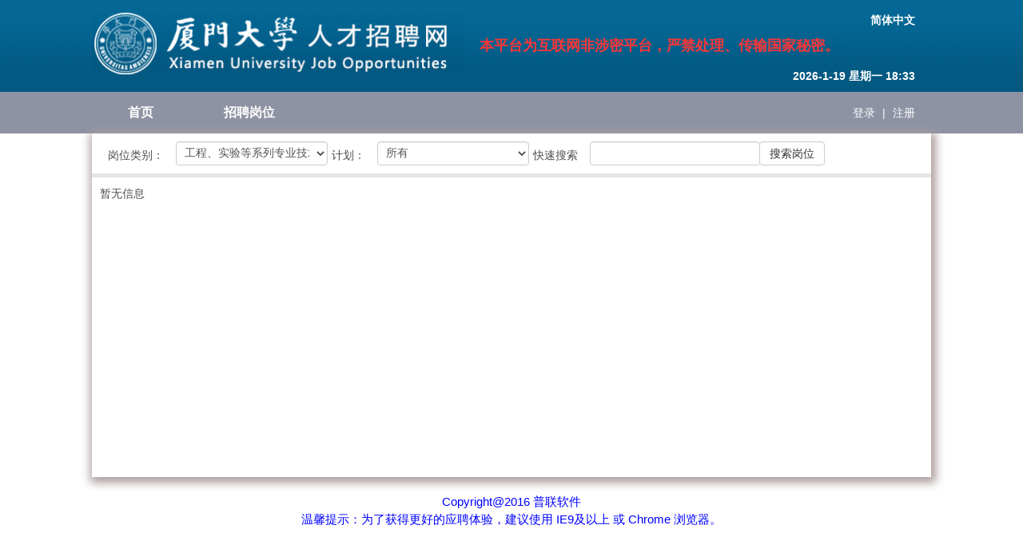

--- FILE ---
content_type: text/html;charset=utf-8
request_url: https://rscr.xmu.edu.cn/zpNew/zpPosition.do?typeKey=67817256-9485-40a9-affd-6f26ce006701
body_size: 4132
content:







<!DOCTYPE HTML PUBLIC "-//W3C//DTD HTML 4.01 Transitional//EN" "http://www.w3.org/TR/html5/loose.dtd">
<html>
	<head>
		<meta http-equiv = "X-UA-Compatible" content = "IE=Edge,chrome=1" >
		
<script type="text/javascript" src="/zpNew/js/jquery-2.1.1.min.js"></script>
<script type="text/javascript" src="/zpNew/js/browser.js"></script>
<script type="text/javascript" src="/zpNew/bootstrap/3.3.7/js/bootstrap.min.js"></script>
<script type="text/javascript" src="/zpNew/js/jquery-ui-1.8.2.custom.min.js"></script>
<script type="text/javascript" src="/zpNew/js/alertBox/alertDialog.js"></script>
<script type="text/javascript" src="/zpNew/js/autoHeight.js"></script>
<script type="text/javascript" src="/zpNew/js/commselect/panComSelect.js"></script>
<script type="text/javascript" src="/zpNew/js/commselect/panComSecSelect.js"></script>
<script type="text/javascript" src="/zpNew/js/ajaxfileupload.js"></script>
<script type="text/javascript" src="/zpNew/js/My97DatePicker/WdatePicker.js"></script>
<script type="text/javascript" src="/zpNew/js/MzTreeView10.js"></script>
<script type="text/javascript" src="/zpNew/js/idcard.js"></script>
<script type="text/javascript" src="/zpNew/js/checkInputLen.js"></script>
<script type="text/javascript" src="/zpNew/js/xss.js"></script>
<script type="text/javascript" src="/zpNew/js/map.js"></script>
<script type="text/javascript" src="/zpNew/js/scroll.js"></script>
<script type="text/javascript" src="/zpNew/js/jqPaginator/jqPaginator.min.js"></script>


<!-- dhtmlx -->
<script  src="/zpNew/dhtmlx/dhtmlxcommon.js" type="text/javascript"></script>
<script  src="/zpNew/dhtmlx/dhtmlxtabbar.js" type="text/javascript"></script>
<script  src="/zpNew/dhtmlx/dhtmlxmenu.js" type="text/javascript"></script>
<script  src="/zpNew/dhtmlx/ext/dhtmlxmenu_ext.js" type="text/javascript"></script>
<script  src="/zpNew/dhtmlx/dhtmlxtree.js" type="text/javascript"></script>
<script  src="/zpNew/dhtmlx/ext/dhtmlxtree_json.js" type="text/javascript"></script>




		<title>招聘岗位</title>
		<link rel="stylesheet" href="/zpNew/zpPosition/css/zpPosition.css" type="text/css"></link>
		<script type="text/javascript" src="/zpNew/zpPosition/js/zpPosition.js"></script>
		<style type="text/css">
		
			.table tr.change:hover
			{
			background-color:#edf3f5
			}

		</style>
		<script type="text/javascript">
			var totals = 0;
			var pageSize = 10;
			var pages = 0;
			var curPage = 1;
		</script>
	</head>
	<body>
		






<!DOCTYPE html PUBLIC "-//W3C//DTD HTML 4.01 Transitional//EN" "http://www.w3.org/TR/html4/loose.dtd">
<html>
	<head>
		<meta http-equiv="Content-Type" content="text/html;charset=utf-8" />
<meta http-equiv="Cache-Control" content="no-store" />
<meta http-equiv="Pragma" content="no-cache" />
<meta http-equiv="Expires" content="0" />
<meta http-equiv="X-UA-Compatible" content="IE=edge"/>
<meta content="webkit" name="renderer">



		
<link rel="stylesheet" href="/zpNew/bootstrap/3.3.7/css/bootstrap.min.css">  
<link rel="stylesheet" href="/zpNew/js/alertBox/alertDialog.css" type="text/css"></link>
<link rel="stylesheet" href="/zpNew/css/comm.css" type="text/css"></link>
<link rel="stylesheet" href="/zpNew/css/turnPage.css" type="text/css"></link>
<link rel="stylesheet" href="/zpNew/js/commselect/panCommonSelect.css" type="text/css"></link>
		
<script type="text/javascript" src="/zpNew/js/jquery-2.1.1.min.js"></script>
<script type="text/javascript" src="/zpNew/js/browser.js"></script>
<script type="text/javascript" src="/zpNew/bootstrap/3.3.7/js/bootstrap.min.js"></script>
<script type="text/javascript" src="/zpNew/js/jquery-ui-1.8.2.custom.min.js"></script>
<script type="text/javascript" src="/zpNew/js/alertBox/alertDialog.js"></script>
<script type="text/javascript" src="/zpNew/js/autoHeight.js"></script>
<script type="text/javascript" src="/zpNew/js/commselect/panComSelect.js"></script>
<script type="text/javascript" src="/zpNew/js/commselect/panComSecSelect.js"></script>
<script type="text/javascript" src="/zpNew/js/ajaxfileupload.js"></script>
<script type="text/javascript" src="/zpNew/js/My97DatePicker/WdatePicker.js"></script>
<script type="text/javascript" src="/zpNew/js/MzTreeView10.js"></script>
<script type="text/javascript" src="/zpNew/js/idcard.js"></script>
<script type="text/javascript" src="/zpNew/js/checkInputLen.js"></script>
<script type="text/javascript" src="/zpNew/js/xss.js"></script>
<script type="text/javascript" src="/zpNew/js/map.js"></script>
<script type="text/javascript" src="/zpNew/js/scroll.js"></script>
<script type="text/javascript" src="/zpNew/js/jqPaginator/jqPaginator.min.js"></script>


<!-- dhtmlx -->
<script  src="/zpNew/dhtmlx/dhtmlxcommon.js" type="text/javascript"></script>
<script  src="/zpNew/dhtmlx/dhtmlxtabbar.js" type="text/javascript"></script>
<script  src="/zpNew/dhtmlx/dhtmlxmenu.js" type="text/javascript"></script>
<script  src="/zpNew/dhtmlx/ext/dhtmlxmenu_ext.js" type="text/javascript"></script>
<script  src="/zpNew/dhtmlx/dhtmlxtree.js" type="text/javascript"></script>
<script  src="/zpNew/dhtmlx/ext/dhtmlxtree_json.js" type="text/javascript"></script>




		
		<link rel="stylesheet" href="/zpNew/css/header.css" type="text/css"></link>
		<script type="text/javascript" src="/zpNew/js/showTime.js"></script>
		<title></title>
		<script type="text/javascript">
			function changlanguage(language){
				$.ajax({
					type: 'POST',
					url: '/zpNew/changlanguage.do?language='+language,
					success: function(data) {
						window.location.reload();
					}
					});
			}
		</script>
	</head>
	<body onload="showTime()" style="background: none;">
	
	   <div class="headbg" style="background: #015B85 url(/zpNew/images/index/bg_head.png) repeat-x left top;" id="headbg">
			<div class="header" style="margin: 0 auto;width: 82%;">
				<div class="logo">
					 <img
							src="/zpNew/editResume/downloadImage.do?key=0b60a013-bfad-4246-80fa-ed023c4e48be"
							id="Logo" width="465" height="104" alt="">
				</div>
				<div style="float: left; text-align: right;margin-top: 45px;margin-left: 20px;color: #fff;font-weight: bold">
                    <span style="font-size: 18px;color: RGB(247, 55, 57);font-weight: bolder;">本平台为互联网非涉密平台，严禁处理、传输国家秘密。</span>
                </div>
				<div style="float: right; text-align: right;margin-top: 15px;margin-right: 20px;color: #fff;font-weight: bold" >	
					<a id="zh1" style="color:#FFF"href="javascript:void(0);" onclick="changlanguage('zh')">简体中文</a>
						<!--<span class="sqilt">|</span>-->
					<!--<a id="en1" style="color:#FFF"  href="javascript:void(0);"onclick="changlanguage('en')">English</a>	-->
				</div>
				<div class="header_right" id="time">
				</div>
				
			</div>
		</div>
		<div class="nav">
			<div style="margin: 0 auto;width: 82%;">
				<div >
					<ul class="nav_list clearfix" id="index_menu" style="width: 100%">
						<li>
					<a href="http://jobs.xmu.edu.cn">首页 </a>
				</li>
				
				<li style="width:150px;" id="userCenter" name="userCenter">
					<a href="/zpNew/zpPosition.do">招聘岗位 </a>
				</li>
				
					
						<div style="width: 400px; color: #fff; height: 52px; line-height: 52px; text-align: right;margin-right: 20px" class="pull-right">
							<span class="title_nav_li" onclick="headerLogin();">登录 </span>
							<span class="sqilt" style="padding: 0 5px;">|</span>
							<span class="title_nav_li" onclick="headerReg();">注册 </span>
						</div>
					
					
				

  
					</ul>
				</div>
			</div>
		</div>
		<div class="hidden">
			<input type="hidden" id="index_Mon" value="星期一" />
			<input type="hidden" id="index_Tue" value="星期二" />
			<input type="hidden" id="index_Wed" value="星期三" />
			<input type="hidden" id="index_Thu" value="星期四" />
			<input type="hidden" id="index_Fri" value="星期五" />
			<input type="hidden" id="index_Sat" value="星期六" />
			<input type="hidden" id="index_Sun" value="星期日" />
		</div>
		<input type="hidden" id="reLogin_tip" value="修改成功，请重新登录" />
		<input type="hidden" id="chgPwd_title"value="修改密码">
		<input type="hidden" id="chgPwd_alertOk"value="确认">
		<input type="hidden" id="chgPwd_alert"value="提示">
	</body>
</html>
		<div class="main">
			<div class="right float" id="iframe-1">
				<div class="search" style="width: 100%;">
					<div style="float: left; height: 34px; line-height: 34px; padding-left: 20px;">
						岗位类别：
					</div>
					<div style="float: left; width: 20%;" class="col-xs-4">
						<select class="form-control" id="nzpType" onchange="loadData('1', '1');">
							
									
									
									
											
												
												
													<option value="9f342be6-0d86-40b3-921f-6d69102f5430">
														专任教师
													</option>
												
											
										
											
												
												
													<option value="a792cb0e-75ac-424e-9142-511ac3b9a76f">
														人才项目岗位
													</option>
												
											
										
											
												
												
													<option value="be264cd2-ed28-4fa0-b3cd-379df2bd3fb2">
														工程、实验等系列专业技术人员 （高级）
													</option>
												
											
										
											
												
													<option selected="selected" value="67817256-9485-40a9-affd-6f26ce006701">
															工程、实验等系列专业技术人员 （中初级）
													</option>
												
												
											
										
											
												
												
													<option value="26d149a3-f1b0-4e0c-8c35-df1df74c95c0">
														其他专业技术人员 （中级内部晋升）
													</option>
												
											
										
											
												
												
													<option value="cc8ecc9e-c5ce-450a-a79f-a9d9eefc470f">
														附属医院
													</option>
												
											
										
											
												
												
													<option value="645915c6-d9c8-4728-b40e-9ad116c18a04">
														科研助理
													</option>
												
											
										
											
												
												
													<option value="b14da32d-a9ee-4ccb-bf94-dd288f48f367">
														博士后
													</option>
												
											
										
											
												
												
													<option value="720d7348-dff3-429c-8c1d-c2dbbf2d5e63">
														辅导员
													</option>
												
											
										
											
												
												
													<option value="cb15896f-409b-447f-8fb7-ed9889760d2a">
														党政管理
													</option>
												
											
										
									
								
						</select>
					</div>
					<div style="float: left; height: 34px; line-height: 34px;">
						计划：
					</div>
					<div style="float: left; width: 20%;" class="col-xs-4">
						<select class="form-control" onchange="loadData('1', '1');" id="nzpPlan">
							<option value="all_">
								所有
							</option>
							
								
									
									
										<option value="59494b0d-c63d-4bca-a6fc-4b2330e3bcbb">
											2026年专任教师招聘岗位
										</option>
									
								
							
								
									
									
										<option value="84f29a62-0b75-4092-ae9f-4505e7ff69d3">
											2026年人才项目岗位
										</option>
									
								
							
						</select>
					</div>
					<div style="float: left; height: 34px; line-height: 34px;">
						快速搜索
					</div>
					<div style="float: left; width: 30%;" class="col-xs-4">
						<div class="input-group">
							<input type="text" id="searchText" class="form-control" value="" onKeyDown="if (event.keyCode == 13) {loadData('1', '1');}">
							<span class="input-group-btn"> <input type="submit" value="搜索岗位" class="btn btn-default" onclick="loadData('1', '1');" id="btn_search"> </span>
						</div>
					</div>
				</div>
				<div class="postList borderTop">
					<div id="jobList">
						<span class='nodata'>暂无信息</span>
					</div>
					<div class="page_bottom" style="display:none;">
						<div class="form-inline pagination pull-right" style="margin:5px 0;">
							<div class="form-group" style="width: 120px; margin-left: 10px;">
								<div class="input-group">
									<span class="input-group-addon">总页数 </span>
									<input type="text" id="pages" class="form-control" onfocus=this.blur() value="0">
								</div>
							</div>
							<div class="form-group" style="width: 130px; margin-left: 10px;">
								<label>
									跳转
								</label>
								<div class="input-group col-xs-8">
									<input type="text" id="input-page" class="form-control">
									<span class="input-group-btn"> <input type="submit" value="go" class="btn btn-default" onclick="jump();" id="btn_search"> </span>
								</div>
							</div>
						</div>
						<ul class="pagination pull-right" id="pagination"  style="margin:5px 0;">
						</ul>
						<!--搜索关键字-->
						<input type="hidden" id="MyUtil_down" value="下一页" />
						<input type="hidden" id="MyUtil_up" value="上一页" />
						<input type="hidden" id="page_first" value="首页" />
						<input type="hidden" id="page_last" value="末页" />
					</div>
				</div>
			</div>
		</div>
		<div style="opacity: 0.5; filter: alpha(opacity = 30); background-color: #fff; position: fixed; height: 100%; width: 100%; _position: absolute; top: 0; z-index: 10000; display: none;"
	id="tb_files_load">
	<img border="0" src="/zpNew/images/loading.gif" style="display: block; margin: 100px auto 0 auto;">
</div>
		






<!DOCTYPE html PUBLIC "-//W3C//DTD HTML 4.01 Transitional//EN" "http://www.w3.org/TR/html4/loose.dtd">
<html>
	<head>
		<meta http-equiv="Content-Type" content="text/html; charset=utf-8">
		<title></title>
		<style type="text/css">
#footer {
	font-size: 1.1em;
	color: blue;
}
</style>
	</head>
	<body>
		
		<div style="text-align: center; margin-top: 20px;" id="footer">
			
			Copyright@2016 普联软件
			<br />
			温馨提示：为了获得更好的应聘体验，建议使用
			IE9及以上 
			或
			Chrome
			浏览器。
		</div>
	</body>
</html>
	</body>
</html>


--- FILE ---
content_type: text/css
request_url: https://rscr.xmu.edu.cn/zpNew/zpPosition/css/zpPosition.css
body_size: 791
content:
.main .left .left_list li:last-child {
	border-bottom: none;
}

.main .right .title h2 {
	height: 60px;
	line-height: 60px;
	background-color: #7F7F7F;
	color: #fff;
	font-size: 24px;
	font-weight: bold;
	padding-left: 20px;
}

.search {
	margin-top: 10px;
	height: 40px;
}

.main .postList {
	padding: 10px;
}

.border {
	border: 1px solid #7F7F7F;
}

.postList li.postList_title {
	font-size: 20px;
	font-weight: bold;
	color: #056796;
	margin-bottom: 10px;
	border-bottom: 1px solid #7F7F7F;
}

.postList_bottom {
	margin-top: 10px;
	border-top: 1px solid #7F7F7F;
	height: 50px;
}

#jobList a:hover {
	color: #f50;
}

/* #jobList table tr:nth-child(2n)>td {
	background: #edf3f5;
} */

.page_bottom {
    height: 50px;
    margin-top: 10px;
}

.borderTop{
	border-top: 5px solid #e5e5e5;
}
#jobList{
	min-height: 320px;
}

--- FILE ---
content_type: text/css
request_url: https://rscr.xmu.edu.cn/zpNew/js/alertBox/alertDialog.css
body_size: 1402
content:
/*添加面板弹出框的样式设置*/
#alertM,#alertT,#alertR,#alertP,#alertBtns {
	margin: 0;
	padding: 0 5px 5px;
	font-size: 14px;
	line-height: 24px;
	font-family: arial, sans-serif;
	text-align: left
}

#alertR,#alertBtns a {
	text-decoration: none;
	text-shadow: 0px 1px 1px #000;
}

#hbg {
	width: 100%;
	position: absolute;
	background: #000;
	z-index: 9998;
	top: 0;
	left: 0;
	height: 2000px;
	display: none;
}

#alertM {
	position: absolute;
	top: 200px;
	background: #fff;
	z-index: 9999;
	box-shadow: 0px 0px 24px #000;
	border-radius: 12px;
	width: 400px;
	height: auto;
	left: 600px;
	border: 1px #ccc solid;
	display: none;
}

#alertT {
	margin: 4px;
	padding: 0 16px;
/* 	background: #0398e1; */
	color: #fff;
	text-shadow: 0px 1px 1px #000;
/*	background-image: -moz-linear-gradient(top, #03b3f6, #0374c6);*/
/* 	background-image: -moz-linear-gradient(top, #03b3f6, #407FFF);
	background-image: -webkit-gradient(linear, left top, left bottom, color-stop(0, #407FFF),
		color-stop(1, #0374c6) );
	border: 1px #16a8fc solid; */
	border-radius: 8px;
	box-shadow: 0px 1px 2px rgba(0, 0, 0, 0.8);
}
.warnT{
	background: #0398e1;
	background-image: -moz-linear-gradient(top, #03b3f6, #407FFF);
	background-image: -webkit-gradient(linear, left top, left bottom, color-stop(0, #407FFF),color-stop(1, #0374c6) );
	border: 1px #16a8fc solid;
}
.errorT{
	background: #FF0000;
	background-image: -moz-linear-gradient(top, #FF0000, #8B0000);
	background-image: -webkit-gradient(linear, left top, left bottom, color-stop(0, #FF0000),color-stop(1, #8B0000) );
	border: 1px #FF7F50 solid;
}

#alertP {
	padding: 12px;
}

#alertR {
	font-size: 24px;
	float: right;
	margin: -32px 8px 0 0;
	padding: 4px;
	color: #72d5fb;
	text-shadow: 0px 1px 1px #000;
	font-weight: bold;
	-webkit-transform: rotate(-360deg);
	-moz-transform: rotate(-360deg);
	-o-transform: rotate(-360deg);
	transform: rotate(-360deg);
	-webkit-transition: -webkit-transform 0.6s ease-out;
	-moz-transition: -moz-transform 0.6s ease-out;
	-o-transition: -o-transform 0.6s ease-out;
	transition: transform 0.6s ease-out;
}

#alertR:hover {
	color: #fff;
/* 	-webkit-transform: rotate(360deg);
	-moz-transform: rotate(360deg);
	-o-transform: rotate(360deg);
	transform: rotate(360deg); */
}

#alertR:active {
	text-shadow: 0px 0px 1px #000;
}

#alertBtns {
	text-align: right;
}

#alertBtns a {
	margin: 8px;
	padding: 0 24px;
	color: #000;
	background: #EEE;
	text-shadow: 0px 1px 1px white;
	background-image: -moz-linear-gradient(top, #fff, #ccc);
	background-image: -webkit-gradient(linear, left top, left bottom, color-stop(0, #fff),
		color-stop(1, #ccc) );
	border: 1px #E6E6E6 solid;
	border-radius: 4px;
	display: inline-block;
	box-shadow: 0px 0px 2px rgba(0, 0, 0, 0.8);
}

#alertBtns a:hover {
	background: #ccc;
	background-image: -moz-linear-gradient(top, #f6f6f6, #c6c6c6);
	background-image: -webkit-gradient(linear, left top, left bottom, color-stop(0, #f6f6f6),
		color-stop(1, #c6c6c6) );
	box-shadow: 0px 0px 3px rgba(0, 0, 0, 1);
	border: 1px #ddd solid;
}

#alertBtns a:active {
	background: #bbb;
	background-image: -moz-linear-gradient(top, #f3f3f3, #bbb);
	background-image: -webkit-gradient(linear, left top, left bottom, color-stop(0, #f3f3f3),
		color-stop(1, #bbb) );
	box-shadow: 0px 0px 2px rgba(0, 0, 0, 0.6);
	border: 1px #aaa solid;
}

.mgbox_div {
	color: red;
	font-size: 12px;
	display: inline;
}

.addwiget_id {
	width: auto;
}

/* #mainContent{
    position: relative;
    top: 5px;
} */
#top_setdiv{
    background-color: #DBEDF5;
    border: 1px solid #A9C1C1;
    position: fixed;
    top: -40px;
    right: 0;
    width: 100%;
    z-index: 2;
}
.setLayout{
    text-align: left;
    font-size: 12px;
    height: auto;
    width: 80px;
    background-color: #DBEDF5;
    cursor: pointer;
    padding: 0 2px;
    position: fixed;
    top: 0;
    right: 80px;
    z-index: 1;
}
.setLayout img{
	width: 16px;
	height: 16px;
	border: none;
}
.setLayout span{
    position: relative;
    top: -3px;
    left: 3px;
}
.setLayout :hover{
    color: #FFF;
}
.fieldset_div{
    border: 0 none;
    padding: 10px 0 5px;
    border-radius: 3px 3px 3px 3px;
    width: auto; 
    text-align: center; 
    height: 20px
}
.widget-menu .widget-closelink{
    font-size: 24px;
    position: relative;
    top: -3px;
}
.widget-menu .disable_close{
    font-size: 24px;
    color: #CBCBCB;
    position: relative;
    top: -3px;
}
.widget-menu .widget-collapselink{
    position: relative;
    top: -8px;
}

--- FILE ---
content_type: text/css
request_url: https://rscr.xmu.edu.cn/zpNew/css/comm.css
body_size: 903
content:
@CHARSET "UTF-8";

html,body {
	color: #4d4d4d;
	background: none;
}

UL {
	list-style-type: none;
}

* {
	margin: 0;
	padding: 0;
}

a {
	text-decoration: none;
}

a:HOVER {
	text-decoration: none;
}

ul {
	list-style: none;
}

table {
	max-width: 100%;
	border-collapse: collapse;
	border-spacing: 0;
}

.display {
	display: none;
}

.red {
	color: red;
}

.border {
	border: 1px solid #7F7F7F;
}

.dotline {
	background: url("/zpNew/images/regsplit.png") no-repeat scroll center
		center;
	height: 20px;
	margin: 0 auto;
	width: 630px;
	margin-bottom: 10px;
	clear: both;
}

.main {
	width: 82%;
	margin: 0 auto;
	overflow: auto;
	background: #fff;
	-moz-box-shadow: 2px 3px 11px 4px #ac9c9c;
	-webkit-box-shadow: 2px 3px 11px 4px #ac9c9c;
	box-shadow: 2px 3px 11px 4px #ac9c9c;
	min-height: 430px;
}

.main .top {
	height: 60px;
}

.main .left {
	width: 20%;
	margin-right: 10px;
}

.main .right {
	width: 100%;
}

.float {
	float: left;
}

.postType {
	margin-top: 70px;
}

.main .left .left_list .action {
	background: url(/zpNew/images/post_action.png) no-repeat center right;
}

.main .left .left_list li {
	height: 50px;
	line-height: 50px;
	padding-left: 20px;
	color: #056796;
	font-size: 20px;
	font-weight: bold;
	border-bottom: 1px solid #7F7F7F;
	padding-right: 20px;
	white-space: nowrap;
	text-overflow: ellipsis;
	overflow: hidden;
}

.main .left .left_list li>a {
	display: block;
	color: #056796;
}

.main .left .left_list li:last-child {
	border-bottom: none;
}

.main .left .left_list li:hover {
	cursor: pointer;
	font-size: 21px;
}

.main .right .title h2 {
	height: 60px;
	line-height: 60px;
	background-color: #7F7F7F;
	color: #fff;
	font-size: 24px;
	font-weight: bold;
	padding-left: 20px;
}

.main .postList {
	min-height: 380px;
}

.postList li.postList_title {
	font-size: 20px;
	font-weight: bold;
	color: #056796;
	margin-bottom: 10px;
	border-bottom: 1px solid #7F7F7F;
}

.postList_bottom {
	margin-top: 10px;
	border-top: 1px solid #7F7F7F;
	height: 50px;
}

.hidden-block {
	white-space: nowrap;
	text-overflow: ellipsis;
	overflow: hidden;
}

.img-size {
	width: 100px;
	height: 100px;
}

.form-horizontal-read .form-group {
	margin-bottom: 0 !important;
}

#postTypeName {
	margin: 0;
}

.form-control-static {
	word-break: break-all;
}

.boxShadow {
	box-shadow: 2px 3px 11px 4px #ac9c9c;
	border-radius: 4px;
}
.fieldtip {
	background: #fff url('../images/whitehelp.gif') no-repeat 0 0;
	width: 16px;
	height: 16px;
	float: right;
}

--- FILE ---
content_type: text/css
request_url: https://rscr.xmu.edu.cn/zpNew/css/turnPage.css
body_size: 385
content:
ul,li{
	list-style: none;
}
#pager {
	clear: both;
	padding: 10px 0 0;
	overflow: auto;
}

#pager a{
    background:  -moz-linear-gradient(center top , #ffffff 0%, #efefef 100%) repeat scroll 0 0;
    border: 1px solid #bbb;
    border-radius: 3px;
    box-shadow: 0 1px 2px rgba(0, 0, 0, 0.2);
    color: #666;
    float: left;
    font-size: 14px;
    font-weight: normal;
    line-height: 24px;
    margin: 0 5px 0 0;
    min-width: 14px;
    padding: 0 7px;
    text-align: center;
}
#pager li > span{
    background:  #CCCCCC;
    border: 1px solid #bbb;
    border-radius: 3px;
    box-shadow: 0 1px 2px rgba(0, 0, 0, 0.2);
    color: #666;
    float: left;
    font-size: 14px;
    font-weight: normal;
    line-height: 24px;
    margin: 0 5px 0 0;
    min-width: 14px;
    padding: 0 7px;
    text-align: center;
}

#pager li {
	float: right;
}
#pager a:link {
	text-decoration: none;
}

#pager a:hover {
	background: #fcfcfc none repeat scroll 0 0;
	text-decoration: none;
}

#pager a:active {
	text-decoration: none;
}

#pager a:visited {
	text-decoration: none;
}
.title  a:link {
	text-decoration: none;
}
.title  a:hover {
	text-decoration: none;
	cursor: default;
	color: #08c;
}
.title  a:active {
	text-decoration: none;
}

.title  a:visited {
	text-decoration: none;
}

--- FILE ---
content_type: text/css
request_url: https://rscr.xmu.edu.cn/zpNew/js/commselect/panCommonSelect.css
body_size: 1980
content:
@CHARSET "UTF-8";
.toolbtn{
	margin-top:-2px !important;
}
.css1{
	position:absolute;
	filter: progid:DXImageTransform.Microsoft.gradient( startColorstr='#508EC9', endColorstr='#427FB8',GradientType=0 ); /* IE6-9 */
/*     background: -moz-linear-gradient(50% 3% ,rgba(80, 142, 201, 1), rgba(66, 127, 184, 1)) repeat scroll 0 0 transparent;firefox
    background: -webkit-linear-gradient(3%, rgba(80, 142, 201, 1) 0%,rgba(66, 127, 184, 1) 65%) repeat scroll 0 0 transparent; Chrome10+,Safari5.1+
   	background: -ms-linear-gradient(3%, rgba(80, 142, 201, 0.75) 0%,rgba(66, 127, 184, 0.95) 65%) repeat scroll 0 0 transparent; IE10+
    background: -webkit-linear-gradient(center top , #A6C9E2, #4787ED) repeat scroll 0 0 transparent;  */
    
    background-color: #4583BC;
    background: linear-gradient(center top , #508EC9, #427FB8) repeat scroll 0 0 transparent;
	background: -moz-linear-gradient(center top ,#508EC9, #427FB8) repeat scroll 0 0 transparent;
	background: -o-linear-gradient(top,#508EC9, #427FB8);
	background: -webkit-gradient(linear, 0% 0%, 0% 100%, from(#508EC9), to(#427FB8));
  /*   -moz-linear-gradient(50% 3% ,  rgba(80, 142, 201, 0.75), rgba(66, 127, 184, 0.95)) repeat scroll 0 0 transparent */
}
.titleContent{
	color:white;
	line-height:40px;
	vertical-align: middle;
	height:40px;
	position: absolute;
	right:90px;
	left:0px;
	cursor:move;
}
.stitle{
	width:100%;
	height:10px;
	margin-top:auto;
	margin-bottom:auto;
	padding-left:6px;
	font-size:12px;
}
.sicon{
	width:100%;
	height:10px;
	margin-top:auto;
	margin-bottom:auto;
	font-size:12px;
	background:url(images/titleicon/default.png) no-repeat scroll right center transparent;
	padding-left:24px;
	display:inline;
}
.sicon-default{
	background-image: url(images/titleicon/default.png);
}
.sicon-calendar{
	background-image: url(images/titleicon/fatcow_327.png);
}
/* 流程添加 */
.sicon-flowadd{
	background-image: url(images/titleicon/flowadd.png);
}
/* 流程同意 */
.sicon-flow-agree{
	background-image: url(images/titleicon/flow-agree.png);
}
/* 流程终止 */
.sicon-flow-end{
	background-image: url(images/titleicon/flow-end.png);
}
/* 流程搁置 */
.sicon-flow-shelve{
	background-image: url(images/titleicon/flow-shelve.png);
}
/* 流程转至 */
.sicon-flow-goto{
	background-image: url(images/titleicon/flow-goto.png);
}
/* 流程拒绝 */
.sicon-flow-refuse{
	background-image: url(images/titleicon/flow-refuse.png);
}
.closeContent{
	width:40px;
	height:40px;
	position:absolute;
	right:0px;
	
}
.freshContent{
	width:40px;
	height:40px;
	position:absolute;
	right:40px;
	
}
.closebtn{
	display: inline-block;
	margin: 0px;
	position: absolute;
	height: 20px;
	width: 20px;
	vertical-align: middle;
	cursor: pointer;
	text-align: center;
	background-clip: padding-box;
	box-shadow: 0 1px 0 rgba(255, 255, 255, 0.3);
	border-radius: 1em 1em 1em 1em;
	text-decoration: none;
	/* border: 1px solid #CCCCCC; */
    color: #222222;
    font-weight: bold;
    text-shadow: 0 1px 0 #FFFFFF;
	position:absolute;
	top: 9px;
	left: 9px;
	background-color: #2B66A3;
}
.freshbtn{
	display: inline-block;
	margin: 0px;
	position: absolute;
	height: 20px;
	width: 20px;
	vertical-align: middle;
	cursor: pointer;
	text-align: center;
	background-clip: padding-box;
	box-shadow: 0 1px 0 rgba(255, 255, 255, 0.3);
	border-radius: 1em 1em 1em 1em;
	text-decoration: none;
	/* border: 1px solid #CCCCCC; */
    color: #222222;
    font-weight: bold;
    text-shadow: 0 1px 0 #FFFFFF;
	position:absolute;
	top: 9px;
	left: 9px;
	background-color: #2B66A3;
}

.closebtn1{
	height: 100%;
    padding: 0;
    font-size: 12.5px;
    display: block;
    min-width: 0.75em;
 			overflow: hidden;
 			position: relative;
    text-overflow: ellipsis;
    white-space: nowrap;
    background-clip: padding-box;
    border-radius: 1em 1em 1em 1em;
    border-top: 1px solid rgba(255, 255, 255, 0.3);
    cursor: pointer;
 			text-align: center;
 			color: #222222;
    font-weight: bold;
    text-shadow: 0 1px 0 #FFFFFF;
    
    
}
.freshbtn1{
	height: 100%;
    padding: 0;
    font-size: 12.5px;
	display: block;
	min-width: 0.75em;
	overflow: hidden;
	position: relative;
	text-overflow: ellipsis;
	white-space: nowrap;
	background-clip: padding-box;
	border-radius: 1em 1em 1em 1em;
	border-top: 1px solid rgba(255, 255, 255, 0.3);
	cursor: pointer;
	text-align: center;
	color: #222222;
	font-weight: bold;
	text-shadow: 0 1px 0 #FFFFFF;
    
    
}

.closebtn2 {
	float: left;
	margin: 0px 0px 0px 1px;
	display: block;
	z-index: 0;
	height: 18px;
	width: 18px;
	box-shadow: 0px 0px 0px rgba(255, 255, 255, 0.4);
	border-radius: 9px 9px 9px 9px;
	font-size: 12.5px;
	white-space: nowrap;
	cursor: pointer;
	text-align: center;
	color: #222222;
	font-weight: bold;
	text-shadow: 0 1px 0 #FFFFFF;
	background-image: url(images/close.png);
	background-repeat: no-repeat;
	background-position: 0px 1px;
}

.freshbtn2 {
	float: left;
	margin: 0px 0px 0px 1px;
	display: block;
	z-index: 0;
	height: 18px;
	width: 18px;
	box-shadow: 0px 0px 0px rgba(255, 255, 255, 0.4);
	border-radius: 9px 9px 9px 9px;
	font-size: 12.5px;
	white-space: nowrap;
	cursor: pointer;
	text-align: center;
	color: #222222;
	font-weight: bold;
	text-shadow: 0 1px 0 #FFFFFF;
	background-image: url(images/freshbtn1.png);
	background-repeat: no-repeat;
	background-position: 0px 0px;
}

.dctContent{
	position: absolute;
	left: 1px;
	right: 1px;
	bottom: 1px;
	top: 1px;
}

.dctBrowser{
	width:100%;
	height:100%;
}

.dctbgone{
	position:fixed;
	left:0px;
	right:0px;
	top:0px;
	bottom:0px;
	background-color: #333333;
	z-index:995;
	line-height:100%;
	filter:alpha(Opacity=80);	/* ie8以上 */
	-moz-opacity:0.5;			/* 低火狐 */
    -khtml-opacity: 0.5;    	/* 其他浏览器 */
	opacity: 0.5;				/* w3c标准 */
	
}
.dctchooserContentone{
	z-index:996;
	border-top-left-radius:6px;
	border-top-right-radius:6px;
}
.comselect-loading{
	border-width:2px !important;
    /* display:none; */
    font-weight:bold;
    left:40%;
    margin:5px;
    padding:6px;
    position:absolute;
    text-align:center;
    top:45%;
    width:auto;
    z-index:101;
    background:F8F8F8;
    background-image:-moz-linear-gradient(center top , #F8F8F8, #D9D9D9);
    background-image: -webkit-gradient(linear, 0 0, 0 bottom, from(#F8F8F8), to(#D9D9D9));
    background-image:linear-gradient(center top , #F8F8F8, #D9D9D9);
    border:1px solid #CBCBCB;
    color:#3D3D3D;
    font-weight:bold;
}
.comselect-overlay{
	height:100%;
    left:0;
    position:absolute;
    top:0;
    width:100%;
    background:url("images/c-lay_40x100.png") repeat-x scroll 50% 50% #AAAAAA;
	opacity:0.3;
	z-index:100;
}
.dravover{
	display: none;
	position: absolute;
	left: 0px;
	right: 0px;
	top: 0px;
	bottom: 0px;
}


--- FILE ---
content_type: text/css
request_url: https://rscr.xmu.edu.cn/zpNew/css/header.css
body_size: 664
content:
	/*------------------------------header--------------------------*/

.headbg {
    height: 115px;
}
.headbg a{
   color: #045F8B;
}
.header {
	width: 1099px;
	height: 107px;
	margin: 0 auto;
}
.logo {
	float: left;
}
/*------------------------------header_right--------------------------*/

.header_right {
	float: right;
	text-align: right;
	width: 300px;
	margin-top: 15px;
	margin-right:20px;
	color: #fff;
	font-weight: bold;
}

p.header_mingyan {
	color: #fff;
	line-height: 22px;
	padding-top: 5px;
}
p.header_tel {
	color: #fff;
	line-height: 22px;
	padding-top: 5px;
}

.nav {
	
	/*position: absolute;*/
	top: 130px;
	left: 0;
	width: 100%;
	height: 52px;
	background: url(../images/index/nav_bg.png) repeat;
	z-index: 999;
	bottom: 0;
	background-size: contain;
}
.nav_list {
	width: 1100px;
	margin-left: auto;
	margin-right: auto;
	*zoom:1;
	margin-bottom: 0;
}


.nav_list li {
	float: left;
	width: 122px;
	text-align: center;
	position: relative;
}
.nav_list li a {
	color: #fff;
	font-size: 16px;
	line-height: 52px;
	display: block;
	font-weight: bold;
	white-space:nowrap; 
    text-overflow:ellipsis; 
    overflow: hidden; 
}
.nav_list li:hover {
	background: url(../images/index/nav_lia.png) repeat;
}
* html .ddsmoothmenu ul li a {
	display: inline-block;
}
.subnav {
	position: absolute;
	left: 0;
    z-index: 1000;
	color: #FFF;
	background: url(../images/index/subnav_bg.png) repeat;
}
.subnav li {
	line-height: 34px;
	text-align: center;
	padding: 0;
}
.subnav li a {
	color: #FFF;
	display: block;
	font-size: 16px;
	line-height: 34px;
	font-weight: bold;
}
.nav_list li .subnav {
	display: none;
	visibility: hidden;
}
.nav_list li:hover .subnav {
	display: block;
	visibility: visible;
}

.subnav li a:hover {
	color: #FFF;
	background: url(../images/index/subnav_libg.png) 17px center #6d7695 no-repeat;
	list-style: none;
}
.title_nav_li:HOVER {
	cursor: pointer;
}

--- FILE ---
content_type: text/css
request_url: https://rscr.xmu.edu.cn/zpNew/js/My97DatePicker/skin/WdatePicker.css
body_size: 65
content:
.Wdate{
	border:#999 1px solid;
	height:30px;
	background:#fff url(datePicker.gif) no-repeat right;
}

.WdateFmtErr{
	font-weight:bold;
	color:red;
}

--- FILE ---
content_type: application/javascript
request_url: https://rscr.xmu.edu.cn/zpNew/js/commselect/panComSecSelect.js
body_size: 2835
content:
(function($,undefined){
				var baseHtml = '<div><div class="dctbgone">'+
				'</div>'+
				'<div id="dctChooser" class="dctchooserContentone" dct="kh" style="position:absolute;left:450px; top:30px;width:389px;height:500px;box-shadow:0 0 20px black;" >'+
				'<div class="css1" style="width:100%;height:40px;border-radius:6px 6px 0px 0px;border-top:1px solid rgba(0, 0, 0, 0.1);">'+
				'<div class="titleContent">'+
				'<span id="icon" class="sicon">&nbsp;</span>'+
				'<span id="title" class="stitle">字典选择--客户应用字典</span>'+
				'</div>'+
				'<div id="freshbtn" class="freshContent">'+
				'<a href="javascript:void(0);" class="freshbtn">'+
				'<span class="freshbtn1">'+
				'<span class="freshbtn2"></span>'+
				'</span>'+
				'</a>'+
				'</div>'+
				'<div id="closebtn1" class="closeContent">'+
				'<a href="javascript:void(0);" class="closebtn">'+
				'<span class="closebtn1">'+
				'<span class="closebtn2"></span>'+
				'</span>'+
				'</a>'+
				'</div>'+
				'</div>'+
				'<div style="width:100%;position: absolute;left:0px;right:0px;bottom:0px;top:40px;background-color: #F1F1F1;" >'+
				'<div class="dctContent">'+
				'<div class="comselect-overlay c" style="" ></div>'+
				'<div class="comselect-loading c loadtext" style="">正在加载日历...</div>'+
				'<iframe id="url" frameborder="0" class="dctBrowser"  src="" ></iframe>'+
				'<div class="dravover"></div>'+
				'</div>'+
				'</div>'+
				'</div>'+
				
				'</div>';
				$.fn.panComSecSelect = function(options,param){
					if(typeof options ==="string"){
						return this.each(function(){
							return this[options]();
						});
					}
					var wdom = this;
					if(this.length<=0){
						var ddd = $("<div />");
						var rrr = this.selector.replace("#","");
						ddd.attr("id",rrr);
						$(document.body).append(ddd);
						wdom = ddd;
					}
					return wdom.each(function(){
						if($.isFunction(this["isComSelect"])){
							if(this["isComSelect"]()==true){
								this.show();
								return ;
							}
						}
						var defaults = {
								"callback":null, 			//相通环境变量的传递方法
								"width":"300",				//窗口的宽度
								"height":"300",				//窗口的高度
								"title":"弹出框",			//窗口的标题
								"loadtext":"Loading...",	//遮罩的文本提示
								"dragtext":"*释放鼠标进行查看*",	//拖动的文本提示
								"url":"",					//需要打开的url
								"onlyfirst":false, 			//是否只使用一次，用完就销毁
								"parenturl":null,			//父容器的url
								"iconclass":"default"		//标题的class样式，只填写16*16的背景图片就好
									
						};
						var opts = $.extend(defaults,options);
						var pageurl = 0;
						this.create = function(){
							pageurl = opts.url;
							opts.url = opts.url.indexOf("?")>0?(opts.url+"&pagezindex="+(this.getIndex()+100)):(opts.url+"?pagezindex="+(this.getIndex()+100));
							var dom = this;
							var dctDom = $(baseHtml);
							dctDom.find(".dctbgone").css("z-index",this.getIndex()+"");
							dctDom.find("#dctChooser").css("z-index",this.getIndex()+10+"");
							
							var callback = opts.callback;
							var iframecontent = dctDom.find("#url");
							function windowclose(){
								dom.close();
							}
							iframecontent.bind("load",function(e){
								dom.loadcomplete(e);
								if($.isFunction(callback)){
									// 设置回调参数
									if ( $.browser.msie&&+$.browser.version<8 ){//低于ie8的浏览器处理
										// ie
										document.frames[$(everydom).attr("id")].window["callback"] = callback;
									}else{
										// 设置全局变量，方便其他js可以调用
										iframecontent[0].contentWindow["callback"] = callback;  
									}
								}
								// 设置回调参数
								if ( $.browser.msie&&+$.browser.version<8 ){//低于ie8的浏览器处理
									// ie
									document.frames[$(everydom).attr("id")].window["close"] = windowclose;
								}else{
									// 设置全局变量，方便其他js可以调用
									iframecontent[0].contentWindow["close"] = windowclose;
								}
							});
							dctDom.find(".loadtext").html(opts.loadtext);
							dctDom.find("#dctChooser").css({"width":opts.width,"height":opts.height});
							dctDom.find("#title").html(opts.title);
							dctDom.find("#icon").addClass("sicon-"+opts.iconclass);
							$(this).append(dctDom);
							this.showLoading();
							this.load();
							//this.show();
						};
						this.load = function(){
							$(this).find("#url").attr("src",opts.url);
						};
						this.loadcomplete = function(){
							this.hideLoading();
						};
						this.hideLoading = function(){
							$(this).find(".c").hide();
						};
						this.showLoading = function(text){
							$(this).find(".loadtext").html(text||opts.loadtext);
							var t = $(this).find(".comselect-loading");
							var c = $(this).find(".comselect-overlay");
							var left = (c.innerWidth()-t.outerWidth())/2;
							var top = (c.innerHeight()-t.outerHeight())/2;
							t.css({
								left:left,
								top:top
							});
							$(this).find(".c").show();
						};
						var resizeThread ;
						this.resizeDctContent = function(time){
							var dom = this;
							if($(dom).is(":hidden")){
								return;
							}
							if(resizeThread){
								clearTimeout(resizeThread);
							}
							resizeThread = setTimeout(function(){
								//设置位置
								dom.moveCenter();
								resizeThread = undefined;
								
							},time);
						};
						this.moveCenter = function(){
							var dctContent = $(this).find("#dctChooser");
							var showHeight = $(window).height();
							var showWidth = $(window).width();
							var dctContentHeight = dctContent.height();
							var dctContentWidth = dctContent.width();
							
							dctContent.css({
								"position":"absolute",
								"left":$.int((showWidth-dctContentWidth)/2)+"px",
								"top":$.int((showHeight-dctContentHeight)/2)+"px"
							});
						};
						this.isVisible = function(){
							return $(this).is(":visible");
						};
						this.keyListener = function(){
							var dom = this;
							$(window).keypress(function(e){
								if(dom.isVisible()){
									var code = e.keyCode;
									if(code==27){
										dom.close();
									}
								}
							});
						};
						this.resizeListener = function(){
							var dom = this;
							$(window).resize(function(){
								if(dom.isVisible()){
									dom.resizeDctContent(300);
								}
							});
						};
						this.isComSelect = function(){
							return true;
						};
						this.getIndex = function(){
//							var pagezindex = $.query.keys["pagezindex"];
							var url = opts.parenturl?opts.parenturl:pageurl;
							var pagezindex = url.getQueryString("pagezindex");
							
							if(pagezindex){
								pagezindex = parseInt(pagezindex);
							}else{
								pagezindex=100;
							}
							return pagezindex;
						};
						this.hide = function(){
							$(this).hide();
						};
						this.show = function(){
							$(this).show();
						};
						this.close = function(){
							if(opts.onlyfirst){
								this.remove ();
							}else{
								this.hide();
							}
						};
						this.remove = function(){
							$(this).unbind().remove();
						};
						this.hideDravOver = function(){
							$(this).find(".dravover").hide();
						};
						this.showDravOver = function(){
							$(this).find(".dravover").show();
						};
						this.btnListener = function(){
							var dom = this;
							$(this).find("#freshbtn").click(function(){
								dom.showLoading();
								$(dom).find("#url").attr("src",opts.url);
								
							});
							$(this).find("#closebtn1").click(function(){
								dom.close();
							});
						};
						this.draggableListener = function(){
							var dom = this;
							var htmlContent = $(this).find("#url");
							$(this).find("#dctChooser").draggable({
								cursor:"move", 
								containment: "window",
//								containment: "document.body",
								start:function(){
									dom.showDravOver();
									htmlContent.hide();
									dom.showLoading(opts.dragtext);
								},
								stop:function(){
									dom.hideDravOver();
									htmlContent.show();
									dom.hideLoading();
								}
							});
						};
						this.create();
						this.resizeListener();
						this.keyListener();
						this.draggableListener();
						this.moveCenter();
						this.btnListener();
						this.show();
						
					});
					}
				
			})(jQuery,undefined);

--- FILE ---
content_type: application/javascript
request_url: https://rscr.xmu.edu.cn/zpNew/js/idcard.js
body_size: 780
content:
$(document).ready(function() {
	$('#idcard').blur(function() {
		  if (document.getElementById("checked").checked){
			var UUserCard = $("#idcard").val();
			if (UUserCard == "") {
				return false
			}
			var reg = /(^\d{15}$)|(^\d{18}$)|(^\d{17}(\d|X|x)$)/;
			if (reg.test($.trim($('#idcard').val())) === false) {
				$('#submit_tip').html($("#edit_idCard").val());
				return false
			}
			$('#submit_tip').html('');
			var birth = UUserCard.substring(6, 10) + "-" + UUserCard.substring(10, 12) + "-" + UUserCard.substring(12, 14);
			$("#birthday").val(birth);
			if (parseInt(UUserCard.substr(16, 1)) % 2 == 1) {
				getSex("男")
			} else {
				getSex("女")
			}
			var myDate = new Date();
			var month = myDate.getMonth() + 1;
			var day = myDate.getDate();
			var age = myDate.getFullYear() - UUserCard.substring(6, 10) - 1;
			if (UUserCard.substring(10, 12) < month || UUserCard.substring(10, 12) == month && UUserCard.substring(12, 14) <= day) {
				age++
			}
			$("#age").val(age)
		 }
		});
		$('#age').blur(function() {
		  if (document.getElementById("checked").checked){
			var UUserCard = $("#idcard").val();
			if (UUserCard == "" || $("#age").val() == "") {
				return false
			}
			var myDate = new Date();
			var month = myDate.getMonth() + 1;
			var day = myDate.getDate();
			var age = myDate.getFullYear() - UUserCard.substring(6, 10) - 1;
			if (UUserCard.substring(10, 12) < month || UUserCard.substring(10, 12) == month && UUserCard.substring(12, 14) <= day) {
				age++
			}
			if ($("#age").val() != age) {
				Boxy.alert($("#edit_age").val(), function(val) {
					$("#age").val(age)
				}, {
					title: "提示"
				})
			}
		  }
		});
		$('#birthday').blur(function() {
			var birth = $("#birthday").val();
			if (birth == "" ) {
				return false
			}
			var myDate = new Date();
			var month = myDate.getMonth() + 1;
			var day = myDate.getDate();
			var age = myDate.getFullYear() - birth.substring(0, 4) - 1;
			if (birth.substring(5, 7) < month || birth.substring(5, 7) == month && birth.substring(8, 10) <= day) {
				age++
			}
			$('#age').val(age);
		})
})
function getSex(b) {
	$.ajax({
		type: 'POST',
		url: 'sex.do',
		data: {
			'sex': b
		},
		success: function(a) {
			if (a[0].result == 0) {
				$("#sex_code_name").val(a[1].code_name);
				$("#sex").val(a[1].code_id)
			}
		}
	})
}

--- FILE ---
content_type: application/javascript
request_url: https://rscr.xmu.edu.cn/zpNew/js/commselect/panComSelect.js
body_size: 3037
content:
(function ($, undefined) {
    var baseHtml = '<div><div class="dctbgone">' +
        '</div>' +
        '<div id="dctChooser" class="dctchooserContentone" dct="kh" style="position:absolute;left:50px; top:0px;width:389px;height:500px;box-shadow:0 0 20px black;border:1px solid gray;border-radius: 10px;" >' +
        '<div class="css1" style="width:100%;height:40px;border-radius:6px 6px 0px 0px;border-top:1px solid rgba(0, 0, 0, 0.1);">' +
        '<div class="titleContent" ">' +
        '<span id="icon" class="sicon">&nbsp;</span>' +
        '<span id="title" class="stitle">字典选择--客户应用字典</span>' +
        '</div>' +
        '<div id="freshbtn" class="freshContent">' +
        '<a href="javascript:void(0);" class="freshbtn">' +
        '<span class="freshbtn1">' +
        '<span class="freshbtn2"></span>' +
        '</span>' +
        '</a>' +
        '</div>' +
        '<div id="closebtn" class="closeContent">' +
        '<a href="javascript:void(0);" class="closebtn">' +
        '<span class="closebtn1">' +
        '<span class="closebtn2"></span>' +
        '</span>' +
        '</a>' +
        '</div>' +
        '</div>' +
        '<div style="width:100%;position: absolute;left:0px;right:0px;bottom:0px;top:40px;background-color: #F1F1F1;" >' +
        '<div class="dctContent">' +
        '<div class="comselect-overlay c" style="" ></div>' +
        '<div class="comselect-loading c loadtext" style="">正在加载日历...</div>' +
        '<iframe id="url" frameborder="0" class="dctBrowser" style="background-color: #f3f5f9" src="" ></iframe>' +
        '<div class="dravover"></div>' +
        '</div>' +
        '</div>' +
        '</div>' +

        '</div>';
    $.fn.panComSelect = function (options, param) {
        if (typeof options === "string") {
            return this.each(function () {
                return this[options]();
            });
        }
        var wdom = this;
        if (this.length <= 0) {
            var ddd = $("<div />");
            var rrr = this.selector.replace("#", "");
            ddd.attr("id", rrr);
            $(document.body).append(ddd);
            wdom = ddd;
        }
        return wdom.each(function () {
            if ($.isFunction(this["isComSelect"])) {
                if (this["isComSelect"]() == true) {
                    this.show();
                    return;
                }
            }
            var defaults = {
                "callback": null, //相通环境变量的传递方法
                "width": "300", //窗口的宽度
                "height": "300", //窗口的高度
                "title": "弹出框", //窗口的标题
                "loadtext": "Loading...", //遮罩的文本提示
                "dragtext": "*释放鼠标进行查看*", //拖动的文本提示
                "url": "", //需要打开的url
                "onlyfirst": false, //是否只使用一次，用完就销毁
                "parenturl": null, //父容器的url
                "iconclass": "default" //标题的class样式，只填写16*16的背景图片就好

            };
            var opts = $.extend(defaults, options);
            var pageurl = 0;
            this.create = function () {
                pageurl = opts.url;
                opts.url = opts.url.indexOf("?") > 0 ? (opts.url + "&pagezindex=" + (this.getIndex() + 100)) : (opts.url + "?pagezindex=" + (this.getIndex() + 100));
                var dom = this;
                var dctDom = $(baseHtml);
                dctDom.find(".dctbgone").css("z-index", this.getIndex() + "");
                dctDom.find("#dctChooser").css("z-index", this.getIndex() + 10 + "");

                var callback = opts.callback;
                var iframecontent = dctDom.find("#url");

                function windowclose() {
                    dom.close();
                }
                iframecontent.bind("load", function (e) {
                    dom.loadcomplete(e);
                    if ($.isFunction(callback)) {
                        // 设置回调参数
                        //	if ( $.browser.msie&&+$.browser.version<8 ){//低于ie8的浏览器处理
                        // ie
                        //	document.frames[$(everydom).attr("id")].window["callback"] = callback;
                        //	}else{
                        // 设置全局变量，方便其他js可以调用
                        iframecontent[0].contentWindow["callback"] = callback;
                        //	}
                    }
                    // 设置回调参数
                    if ($.browser.msie && +$.browser.version < 8) { //低于ie8的浏览器处理
                        // ie
                        document.frames[$(everydom).attr("id")].window["close"] = windowclose;
                    } else {
                        // 设置全局变量，方便其他js可以调用
                        iframecontent[0].contentWindow["close"] = windowclose;
                    }
                });
                dctDom.find(".loadtext").html(opts.loadtext);
                dctDom.find("#dctChooser").css({
                    "width": opts.width,
                    "height": opts.height
                });
                dctDom.find("#title").html(opts.title);
                dctDom.find("#icon").addClass("sicon-" + opts.iconclass);
                $(this).append(dctDom);
                this.showLoading();
                this.load();
                //this.show();
            };
            this.load = function () {
                $(this).find("#url").attr("src", opts.url);
            };
            this.loadcomplete = function () {
                this.hideLoading();
            };
            this.hideLoading = function () {
                $(this).find(".c").hide();
            };
            this.showLoading = function (text) {
                $(this).find(".loadtext").html(text || opts.loadtext);
                var t = $(this).find(".comselect-loading");
                var c = $(this).find(".comselect-overlay");
                var left = (c.innerWidth() - t.outerWidth()) / 2;
                var top = (c.innerHeight() - t.outerHeight()) / 2;
                t.css({
                    left: left,
                    top: top
                });
                $(this).find(".c").show();
            };
            var resizeThread;
            this.resizeDctContent = function (time) {
                var dom = this;
                if ($(dom).is(":hidden")) {
                    return;
                }
                if (resizeThread) {
                    clearTimeout(resizeThread);
                }
                resizeThread = setTimeout(function () {
                    //设置位置
                    dom.moveCenter();
                    resizeThread = undefined;

                }, time);
            };
            this.moveCenter = function () {
                var dctContent = $(this).find("#dctChooser");
                var showHeight = $(window).height();
                var showWidth = $(window).width();
                var dctContentHeight = dctContent.height();
                var dctContentWidth = dctContent.width();
                var sTop = $(document).scrollTop();

                dctContent.css({
                    "position": "absolute",
                    "left": (showWidth - dctContentWidth) / 2 + "px",
                    "top": (sTop) + "px"
                });
            };
            this.isVisible = function () {
                return $(this).is(":visible");
            };
            this.keyListener = function () {
                var dom = this;
                $(window).keypress(function (e) {
                    if (dom.isVisible()) {
                        var code = e.keyCode;
                        if (code == 27) {
                            dom.close();
                        }
                    }
                });
            };
            this.resizeListener = function () {
                var dom = this;
                $(window).resize(function () {
                    if (dom.isVisible()) {
                        dom.resizeDctContent(300);
                    }
                });
            };
            this.isComSelect = function () {
                return true;
            };
            this.getIndex = function () {
                //							var pagezindex = $.query.keys["pagezindex"];
                var url = opts.parenturl ? opts.parenturl : pageurl;
                var pagezindex = null;

                if (pagezindex) {
                    pagezindex = parseInt(pagezindex);
                } else {
                    pagezindex = 100;
                }
                return pagezindex;
            };
            this.hide = function () {
                $(this).hide();
            };
            this.show = function () {
                $(this).show();
            };
            this.close = function () {
                if (opts.onlyfirst) {
                    this.remove();
                } else {
                    this.hide();
                }
            };
            this.remove = function () {
                $(this).unbind().remove();
            };
            this.hideDravOver = function () {
                $(this).find(".dravover").hide();
            };
            this.showDravOver = function () {
                $(this).find(".dravover").show();
            };
            this.btnListener = function () {
                var dom = this;
                $(this).find("#freshbtn").click(function () {
                    dom.showLoading();
                    $(dom).find("#url").attr("src", opts.url);

                });
                $(this).find("#closebtn").click(function () {
                    dom.close();
                });
            };
            this.draggableListener = function () {
                var dom = this;
                var htmlContent = $(this).find("#url");
                $(this).find("#dctChooser").draggable({
                    cursor: "move",
                    containment: "window",
                    //								containment: "document.body",
                    start: function () {
                            dom.showDravOver();
                            htmlContent.hide();
                            dom.showLoading(opts.dragtext);
                        },
                        stop: function () {
                            dom.hideDravOver();
                            htmlContent.show();
                            dom.hideLoading();
                        }
                });
            };
            this.create();
            this.resizeListener();
            this.keyListener();
            //this.draggableListener();
            this.moveCenter();
            this.btnListener();
            this.show();

        });
    }

})(jQuery, undefined);

--- FILE ---
content_type: application/javascript
request_url: https://rscr.xmu.edu.cn/zpNew/js/ajaxfileupload.js
body_size: 2126
content:
jQuery
		.extend( {

			createUploadIframe : function(id, uri) {
			//create frame
            var frameId = 'jUploadFrame' + id;
            var iframeHtml = '<iframe id="' + frameId + '" name="' + frameId + '" style="position:absolute; top:-9999px; left:-9999px"';
			if(window.ActiveXObject)
			{
                if(typeof uri== 'boolean'){
					iframeHtml += ' src="' + 'javascript:false' + '"';

                }
                else if(typeof uri== 'string'){
					iframeHtml += ' src="' + uri + '"';

                }	
			}
			iframeHtml += ' />';
			jQuery(iframeHtml).appendTo(document.body);

            return jQuery('#' + frameId).get(0);	
		},
		createUploadForm : function(id, fileElementId) {
			//create form	
			var formId = 'jUploadForm' + id;
			var fileId = 'jUploadFile' + id;
			var form = $('<form  action="" method="POST" name="' + formId
					+ '" id="' + formId
					+ '" enctype="multipart/form-data"></form>');
			var oldElement = $('#' + fileElementId);
			var newElement = $(oldElement).clone();
			$(oldElement).attr('id', fileId);
			$(oldElement).before(newElement);
			$(oldElement).appendTo(form);
			//set attributes
			$(form).css('position', 'absolute');
			$(form).css('top', '-1200px');
			$(form).css('left', '-1200px');
			$(form).appendTo('body');
			return form;
		},

		ajaxFileUpload : function(s) {
			// TODO introduce global settings, allowing the client to modify them for all requests, not only timeout		
			s = jQuery.extend( {}, jQuery.ajaxSettings, s);
			var id = new Date().getTime()
			var form = jQuery.createUploadForm(id, s.fileElementId);
			var io = jQuery.createUploadIframe(id, s.secureuri);
			var frameId = 'jUploadFrame' + id;
			var formId = 'jUploadForm' + id;
			// Watch for a new set of requests
			if (s.global && !jQuery.active++) {
				jQuery.event.trigger("ajaxStart");
			}
			var requestDone = false;
			// Create the request object
			var xml = {}
			if (s.global)
				jQuery.event.trigger("ajaxSend", [ xml, s ]);
			// Wait for a response to come back
			var uploadCallback = function(isTimeout) {				
				var io = document.getElementById(frameId);
				try {
					if (io.contentWindow) {
						xml.responseText = io.contentWindow.document.body ? io.contentWindow.document.body.innerHTML
								: null;
						xml.responseXML = io.contentWindow.document.XMLDocument ? io.contentWindow.document.XMLDocument
								: io.contentWindow.document;

					} else if (io.contentDocument) {
						xml.responseText = io.contentDocument.document.body ? io.contentDocument.document.body.innerHTML
								: null;
						xml.responseXML = io.contentDocument.document.XMLDocument ? io.contentDocument.document.XMLDocument
								: io.contentDocument.document;
					}
				} catch (e) {
					jQuery.handleError(s, xml, null, e);
				}
				if (xml || isTimeout == "timeout") {
					requestDone = true;
					var status;
					try {
						status = isTimeout != "timeout" ? "success" : "error";
						// Make sure that the request was successful or notmodified
						if (status != "error") {
							// process the data (runs the xml through httpData regardless of callback)
							var data = jQuery.uploadHttpData(xml, s.dataType);
							// If a local callback was specified, fire it and pass it the data
							if (s.success)
								s.success(data, status);

							// Fire the global callback
							if (s.global)
								jQuery.event.trigger("ajaxSuccess", [ xml, s ]);
						} else
							jQuery.handleError(s, xml, status);
					} catch (e) {
						status = "error";
						jQuery.handleError(s, xml, status, e);
					}

					// The request was completed
					if (s.global)
						jQuery.event.trigger("ajaxComplete", [ xml, s ]);

					// Handle the global AJAX counter
					if (s.global && !--jQuery.active)
						jQuery.event.trigger("ajaxStop");

					// Process result
					if (s.complete)
						s.complete(xml, status);

					jQuery(io).unbind()

					setTimeout(function() {
						try {
							$(io).remove();
							$(form).remove();

						} catch (e) {
							jQuery.handleError(s, xml, null, e);
						}

					}, 100)

					xml = null

				}
			}
			// Timeout checker
			if (s.timeout > 0) {
				setTimeout(function() {
					// Check to see if the request is still happening
						if (!requestDone)
							uploadCallback("timeout");
					}, s.timeout);
			}
			try {
				// var io = $('#' + frameId);
				var form = $('#' + formId);
				$(form).attr('action', s.url);
				$(form).attr('method', 'POST');
				$(form).attr('target', frameId);
				if (form.encoding) {
					form.encoding = 'multipart/form-data';
				} else {
					form.enctype = 'multipart/form-data';
				}
				$(form).submit();

			} catch (e) {
				jQuery.handleError(s, xml, null, e);
			}
			if (window.attachEvent) {
				document.getElementById(frameId).attachEvent('onload',
						uploadCallback);
			} else {
				document.getElementById(frameId).addEventListener('load',
						uploadCallback, false);
			}
			return {
				abort : function() {
				}
			};

		},

		uploadHttpData : function(r, type) {
			var data = !type;
			data = type == "xml" || data ? r.responseXML : r.responseText;
			// If the type is "script", eval it in global context
			if (type == "script")
				jQuery.globalEval(data);
			// Get the JavaScript object, if JSON is used.
			if (type == "json"){
			    data = r.responseText;
				var start = data.indexOf(">");
				if(start !=-1){
					  var end=data.indexOf("<",start+1);
					  if(end !=-1){
						    data=data.substring(start+1,end);
						  }
					}
				eval("data = " + data);
				}
			// evaluate scripts within html
			if (type == "html")
				jQuery("<div>").html(data).evalScripts();
			//alert($('param', data).each(function(){alert($(this).attr('value'));}));
			return data;
		}
		})


--- FILE ---
content_type: application/javascript
request_url: https://rscr.xmu.edu.cn/zpNew/js/scroll.js
body_size: 413
content:
function HoverTreeMove(obj, top) {
    var h_scrollTop = document.documentElement.scrollTop || document.body.scrollTop; //滚动的距离
    if(h_scrollTop <= 153){
    	obj.style.top = "";
    	obj.style.position = "";
    	obj.style.width = "100%";
    	return;
    } else {
    	obj.style.top = "-13px";
    	obj.style.position = "fixed";
    	obj.style.width = "82%";
    }
    /*var step = 20;
    if (obj.offsetTop < h_scrollTop + top - step) {
        obj.style.top = obj.offsetTop + step + "px";
        setTimeout(function () {
            HoverTreeMove(obj, top);
        }, 80);

    } else if (obj.offsetTop > h_scrollTop + top + step) {
        obj.style.top = (obj.offsetTop - step) + "px";
        setTimeout(function () {
            HoverTreeMove(obj, top);
        }, 80);
    } else {
        obj.style.top = h_scrollTop + top + "px";
    }*/
}


/*调用样例
 *<script type="text/javascript">
			var h_div2 = document.getElementById("nav");
			window.onscroll = function () {
				HoverTreeMove(h_div2, 1)
			};
			HoverTreeMove(h_div2, 1)
		</script>
 */

--- FILE ---
content_type: application/javascript
request_url: https://rscr.xmu.edu.cn/zpNew/dhtmlx/dhtmlxmenu.js
body_size: 17143
content:
//v.3.5 build 120822
/*
Copyright DHTMLX LTD. http://www.dhtmlx.com
You allowed to use this component or parts of it under GPL terms
To use it on other terms or get Professional edition of the component please contact us at sales@dhtmlx.com
*/
function dhtmlXMenuObject(b, c) {
    var a = this;
    this.addBaseIdAsContextZone = null;
    this.isDhtmlxMenuObject = !0;
    this.skin = c != null ? c : typeof dhtmlx != "undefined" && typeof dhtmlx.skin == "string" ? dhtmlx.skin : "dhx_skyblue";
    this.imagePath = "";
    this._isIE6 = !1;
    if (_isIE) this._isIE6 = window.XMLHttpRequest == null ? !0 : !1;
    if (b == null) this.base = document.body;
    else {
        var d = typeof b == "string" ? document.getElementById(b) : b;
        if (d != null) {
            this.base = d;
            if (!this.base.id) this.base.id = (new Date).valueOf();
            for (; this.base.childNodes.length > 0;) this.base.removeChild(this.base.childNodes[0]);
            this.base.className += " dhtmlxMenu_" + this.skin + "_Middle dir_left";
            this.base._autoSkinUpdate = !0;
            if (this.base.oncontextmenu) this.base._oldContextMenuHandler = this.base.oncontextmenu;
            this.addBaseIdAsContextZone = this.base.id;
            this.base.onselectstart = function (a) {
                a = a || event;
                return a.returnValue = !1
            };
            this.base.oncontextmenu = function (a) {
                a = a || event;
                return a.returnValue = !1
            }
        } else this.base = document.body
    }
    this.topId = "dhxWebMenuTopId";
    if (!this.extendedModule) {
        for (var f = function () {
                alert(this.i18n.dhxmenuextalert)
            },
            e = "setItemEnabled,setItemDisabled,isItemEnabled,_changeItemState,getItemText,setItemText,loadFromHTML,hideItem,showItem,isItemHidden,_changeItemVisible,setUserData,getUserData,setOpenMode,setWebModeTimeout,enableDynamicLoading,_updateLoaderIcon,getItemImage,setItemImage,clearItemImage,setAutoShowMode,setAutoHideMode,setContextMenuHideAllMode,getContextMenuHideAllMode,setVisibleArea,setTooltip,getTooltip,setHotKey,getHotKey,setItemSelected,setTopText,setRTL,setAlign,setHref,clearHref,getCircuit,_clearAllSelectedSubItemsInPolygon,_checkArrowsState,_addUpArrow,_addDownArrow,_removeUpArrow,_removeDownArrow,_isArrowExists,_doScrollUp,_doScrollDown,_countPolygonItems,setOverflowHeight,_getRadioImgObj,_setRadioState,_radioOnClickHandler,getRadioChecked,setRadioChecked,addRadioButton,_getCheckboxState,_setCheckboxState,_readLevel,_updateCheckboxImage,_checkboxOnClickHandler,setCheckboxState,getCheckboxState,addCheckbox,serialize".split(","),
            g = 0; g < e.length; g++) this[e[g]] || (this[e[g]] = f);
        e = null
    }
    this.fixedPosition = !1;
    this.menuLastClicked = this.menuSelected = -1;
    this.idPrefix = "";
    this.itemTagName = "item";
    this.itemTextTagName = "itemtext";
    this.userDataTagName = "userdata";
    this.itemTipTagName = "tooltip";
    this.itemHotKeyTagName = "hotkey";
    this.itemHrefTagName = "href";
    this.dirTopLevel = "bottom";
    this.dirSubLevel = "right";
    this.menuY2 = this.menuY1 = this.menuX2 = this.menuX1 = null;
    this.menuMode = "web";
    this.menuTimeoutMsec = 400;
    this.menuTimeoutHandler = null;
    this.autoOverflow = !1;
    this.idPull = {};
    this.itemPull = {};
    this.userData = {};
    this.radio = {};
    this._rtl = !1;
    this._align = "left";
    this.menuTouched = !1;
    this.zInd = this.zIndInit = 1200;
    this.zIndStep = 50;
    this.menuModeTopLevelTimeout = !0;
    this.menuModeTopLevelTimeoutTime = 200;
    this._topLevelBottomMargin = 1;
    this._topLevelRightMargin = 0;
    this._topLevelOffsetLeft = 1;
    this._arrowFFFix = _isIE ? document.compatMode == "BackCompat" ? 0 : -4 : -4;
    this.setSkin = function (a) {
        var b = this.skin;
        this.skin = a;
        switch (this.skin) {
        case "dhx_black":
        case "dhx_blue":
        case "dhx_skyblue":
        case "dhx_web":
            this._topLevelBottomMargin =
                2;
            this._topLevelOffsetLeft = this._topLevelRightMargin = 1;
            this._arrowFFFix = _isIE ? document.compatMode == "BackCompat" ? 0 : -4 : -4;
            break;
        case "dhx_web":
            this._arrowFFFix = 0;
            break;
        case "dhx_terrace":
            this._topLevelOffsetLeft = this._topLevelRightMargin = this._topLevelBottomMargin = 0, this._arrowFFFix = _isIE ? document.compatMode == "BackCompat" ? 0 : -4 : -4
        }
        if (this.base._autoSkinUpdate) this.base.className = this.base.className.replace("dhtmlxMenu_" + b + "_Middle", "") + " dhtmlxMenu_" + this.skin + "_Middle";
        for (var c in this.idPull) this.idPull[c].className =
            String(this.idPull[c].className).replace(b, this.skin)
    };
    this.setSkin(this.skin);
    this.dLoad = !1;
    this.dLoadUrl = "";
    this.dLoadSign = "?";
    this.loaderIcon = !1;
    this.limit = 0;
    this._scrollUpTM = null;
    this._scrollUpTMTime = 20;
    this._scrollUpTMStep = 3;
    this._scrollDownTM = null;
    this._scrollDownTMTime = 20;
    this._scrollDownTMStep = 3;
    this.context = !1;
    this.contextZones = {};
    this.contextMenuZoneId = !1;
    this.contextHideAllMode = this.contextAutoHide = this.contextAutoShow = !0;
    this._selectedSubItems = [];
    this._openedPolygons = [];
    this._addSubItemToSelected =
        function (a, b) {
            for (var c = !0, d = 0; d < this._selectedSubItems.length; d++) this._selectedSubItems[d][0] == a && this._selectedSubItems[d][1] == b && (c = !1);
            c == !0 && this._selectedSubItems.push([a, b]);
            return c
        };
    this._removeSubItemFromSelected = function (a, b) {
        for (var c = [], d = !1, e = 0; e < this._selectedSubItems.length; e++) this._selectedSubItems[e][0] == a && this._selectedSubItems[e][1] == b ? d = !0 : c[c.length] = this._selectedSubItems[e];
        if (d == !0) this._selectedSubItems = c;
        return d
    };
    this._getSubItemToDeselectByPolygon = function (a) {
        for (var b = [], c = 0; c < this._selectedSubItems.length; c++)
            if (this._selectedSubItems[c][1] == a) {
                b[b.length] = this._selectedSubItems[c][0];
                for (var b = b.concat(this._getSubItemToDeselectByPolygon(this._selectedSubItems[c][0])), d = !0, e = 0; e < this._openedPolygons.length; e++) this._openedPolygons[e] == this._selectedSubItems[c][0] && (d = !1);
                d == !0 && (this._openedPolygons[this._openedPolygons.length] = this._selectedSubItems[c][0]);
                this._selectedSubItems[c][0] = -1;
                this._selectedSubItems[c][1] = -1
            }
        return b
    };
    this._hidePolygon = function (a) {
        if (this.idPull["polygon_" +
            a] != null) {
            if (typeof this._menuEffect != "undefined" && this._menuEffect !== !1) this._hidePolygonEffect("polygon_" + a);
            else {
                if (this.idPull["polygon_" + a].style.display == "none") return;
                this.idPull["polygon_" + a].style.display = "none";
                if (this.idPull["arrowup_" + a] != null) this.idPull["arrowup_" + a].style.display = "none";
                if (this.idPull["arrowdown_" + a] != null) this.idPull["arrowdown_" + a].style.display = "none";
                this._updateItemComplexState(a, !0, !1);
                if (this._isIE6 && this.idPull["polygon_" + a + "_ie6cover"] != null) this.idPull["polygon_" +
                    a + "_ie6cover"].style.display = "none"
            }
            a = String(a).replace(this.idPrefix, "");
            a == this.topId && (a = null);
            this.callEvent("onHide", [a]);
            a != null && this.skin == "dhx_terrace" && this.itemPull[this.idPrefix + a].parent == this.idPrefix + this.topId && this._improveTerraceButton(this.idPrefix + a, !0)
        }
    };
    this._showPolygon = function (a, b) {
        var c = this._countVisiblePolygonItems(a);
        if (c != 0) {
            var d = "polygon_" + a;
            if (this.idPull[d] != null && this.idPull[a] != null && (!this.menuModeTopLevelTimeout || this.menuMode != "web" || this.context || this.idPull[a]._mouseOver ||
                b != this.dirTopLevel)) {
                this.fixedPosition || this._autoDetectVisibleArea();
                var e = 0,
                    f = 0,
                    g = null,
                    i = null;
                this.idPull[d].style.visibility = "hidden";
                this.idPull[d].style.left = "0px";
                this.idPull[d].style.top = "0px";
                this.idPull[d].style.display = "";
                this.idPull[d].style.zIndex = this.zInd;
                if (this.autoOverflow)
                    if (this.idPull[d].firstChild.offsetHeight > this.menuY1 + this.menuY2) {
                        var m = Math.floor((this.menuY2 - this.menuY1 - 35) / 24);
                        this.limit = m
                    } else this.limit = 0, this.idPull["arrowup_" + a] != null && this._removeUpArrow(String(a).replace(this.idPrefix,
                        "")), this.idPull["arrowdown_" + a] != null && this._removeDownArrow(String(a).replace(this.idPrefix, ""));
                if (this.limit > 0 && this.limit < c) this.idPull["arrowup_" + a] == null && this._addUpArrow(String(a).replace(this.idPrefix, "")), this.idPull["arrowdown_" + a] == null && this._addDownArrow(String(a).replace(this.idPrefix, "")), g = this.idPull["arrowup_" + a], g.style.visibility = "hidden", g.style.display = "", g.style.zIndex = this.zInd, e = g.offsetHeight, i = this.idPull["arrowdown_" + a], i.style.visibility = "hidden", i.style.display = "",
                    i.style.zIndex = this.zInd, f = i.offsetHeight;
                if (this.limit > 0) this.limit < c ? (this.idPull[d].style.height = 24 * this.limit + "px", this.idPull[d].scrollTop = 0) : this.idPull[d].style.height = "";
                this.zInd += this.zIndStep;
                if (this.itemPull[a] != null) var C = "polygon_" + this.itemPull[a].parent;
                else this.context && (C = this.idPull[this.idPrefix + this.topId]);
                var q = this.idPull[a].tagName != null ? getAbsoluteLeft(this.idPull[a]) : this.idPull[a][0],
                    t = this.idPull[a].tagName != null ? getAbsoluteTop(this.idPull[a]) : this.idPull[a][1],
                    u = this.idPull[a].tagName !=
                    null ? this.idPull[a].offsetWidth : 0,
                    B = this.idPull[a].tagName != null ? this.idPull[a].offsetHeight : 0,
                    l = 0,
                    n = 0,
                    s = this.idPull[d].offsetWidth,
                    v = this.idPull[d].offsetHeight + e + f;
                b == "bottom" && (l = this._rtl ? q + (u != null ? u : 0) - s : this._align == "right" ? q + u - s : q - 1 + (b == this.dirTopLevel ? this._topLevelRightMargin : 0), n = t - 1 + B + this._topLevelBottomMargin);
                b == "right" && (l = q + u - 1, n = t + 2);
                b == "left" && (l = q - this.idPull[d].offsetWidth + 2, n = t + 2);
                b == "top" && (l = q - 1, n = t - v + 2);
                if (this.fixedPosition) var w = 65536,
                    y = 65536;
                else if (w = this.menuX2 != null ?
                    this.menuX2 : 0, y = this.menuY2 != null ? this.menuY2 : 0, w == 0) window.innerWidth ? (w = window.innerWidth, y = window.innerHeight) : (w = document.body.offsetWidth, y = document.body.scrollHeight);
                l + s > w && !this._rtl && (l = q - s + 2);
                l < this.menuX1 && this._rtl && (l = q + u - 2);
                l < 0 && (l = 0);
                n + v > y && this.menuY2 != null && (n = Math.max(t + B - v + 2, this._isVisibleArea ? this.menuY1 + 2 : 2), this.context && this.idPrefix + this.topId == a && i != null && (n -= 2), this.itemPull[a] != null && !this.context && this.itemPull[a].parent == this.idPrefix + this.topId && (n -= this.base.offsetHeight));
                this.idPull[d].style.left = l + "px";
                this.idPull[d].style.top = n + e + "px";
                if (typeof this._menuEffect != "undefined" && this._menuEffect !== !1) this._showPolygonEffect(d);
                else {
                    this.idPull[d].style.visibility = "";
                    if (this.limit > 0 && this.limit < c) g.style.left = l + "px", g.style.top = n + "px", g.style.width = s + this._arrowFFFix + "px", g.style.visibility = "", i.style.left = l + "px", i.style.top = n + v - f + "px", i.style.width = s + this._arrowFFFix + "px", i.style.visibility = "", this._checkArrowsState(a);
                    if (this._isIE6) {
                        var r = d + "_ie6cover";
                        if (this.idPull[r] ==
                            null) {
                            var x = document.createElement("IFRAME");
                            x.className = "dhtmlxMenu_IE6CoverFix_" + this.skin;
                            x.frameBorder = 0;
                            x.setAttribute("src", "javascript:false;");
                            document.body.insertBefore(x, document.body.firstChild);
                            this.idPull[r] = x
                        }
                        this.idPull[r].style.left = l + "px";
                        this.idPull[r].style.top = n + "px";
                        this.idPull[r].style.width = s + "px";
                        this.idPull[r].style.height = v + "px";
                        this.idPull[r].style.zIndex = this.idPull[d].style.zIndex - 1;
                        this.idPull[r].style.display = ""
                    }
                }
                a = String(a).replace(this.idPrefix, "");
                a == this.topId &&
                    (a = null);
                this.callEvent("onShow", [a]);
                a != null && this.skin == "dhx_terrace" && this.itemPull[this.idPrefix + a].parent == this.idPrefix + this.topId && this._improveTerraceButton(this.idPrefix + a, !1)
            }
        }
    };
    this._redistribSubLevelSelection = function (a, b) {
        for (; this._openedPolygons.length > 0;) this._openedPolygons.pop();
        var c = this._getSubItemToDeselectByPolygon(b);
        this._removeSubItemFromSelected(-1, -1);
        for (var d = 0; d < c.length; d++)
            if (this.idPull[c[d]] != null && c[d] != a && this.itemPull[c[d]].state == "enabled") this.idPull[c[d]].className =
                "sub_item";
        for (d = 0; d < this._openedPolygons.length; d++) this._openedPolygons[d] != b && this._hidePolygon(this._openedPolygons[d]);
        if (this.itemPull[a].state == "enabled") {
            this.idPull[a].className = "sub_item_selected";
            if (this.itemPull[a].complex && this.dLoad && this.itemPull[a].loaded == "no") {
                this.loaderIcon == !0 && this._updateLoaderIcon(a, !0);
                var e = new dtmlXMLLoaderObject(this._xmlParser, window);
                this.itemPull[a].loaded = "get";
                this.callEvent("onXLS", []);
                e.loadXML(this.dLoadUrl + this.dLoadSign + "action=loadMenu&parentId=" +
                    a.replace(this.idPrefix, "") + "&etc=" + (new Date).getTime())
            }
            if ((this.itemPull[a].complex || this.dLoad && this.itemPull[a].loaded == "yes") && this.itemPull[a].complex && this.idPull["polygon_" + a] != null) this._updateItemComplexState(a, !0, !0), this._showPolygon(a, this.dirSubLevel);
            this._addSubItemToSelected(a, b);
            this.menuSelected = a
        }
    };
    this._doOnClick = function (a, b, c) {
        this.menuLastClicked = a;
        if (this.itemPull[this.idPrefix + a].href_link != null && this.itemPull[this.idPrefix + a].state == "enabled") {
            var d = document.createElement("FORM"),
                e = String(this.itemPull[this.idPrefix + a].href_link).split("?");
            d.action = e[0];
            if (e[1] != null)
                for (var f = String(e[1]).split("&"), g = 0; g < f.length; g++) {
                    var i = String(f[g]).split("="),
                        m = document.createElement("INPUT");
                    m.type = "hidden";
                    m.name = i[0] || "";
                    m.value = i[1] || "";
                    d.appendChild(m)
                }
            if (this.itemPull[this.idPrefix + a].href_target != null) d.target = this.itemPull[this.idPrefix + a].href_target;
            d.style.display = "none";
            document.body.appendChild(d);
            d.submit();
            d != null && (document.body.removeChild(d), d = null)
        } else if (b.charAt(0) !=
            "c" && b.charAt(1) != "d" && b.charAt(2) != "s") {
            if (this.checkEvent("onClick")) this.callEvent("onClick", [a, this.contextMenuZoneId, c]);
            else if (b.charAt(1) == "d" || this.menuMode == "win" && b.charAt(2) == "t") return;
            this.context && this._isContextMenuVisible() && this.contextAutoHide ? this._hideContextMenu() : this._clearAndHide && this._clearAndHide()
        }
    };
    this._doOnTouchMenu = function (a) {
        if (this.menuTouched == !1) this.menuTouched = !0, this.checkEvent("onTouch") && this.callEvent("onTouch", [a])
    };
    this._searchMenuNode = function (a, b) {
        for (var c = [], d = 0; d < b.length; d++)
            if (typeof b[d] == "object") {
                b[d].length == 5 && typeof b[d][0] != "object" && b[d][0].replace(this.idPrefix, "") == a && d == 0 && (c = b);
                var e = this._searchMenuNode(a, b[d]);
                e.length > 0 && (c = e)
            }
        return c
    };
    this._getMenuNodes = function (a) {
        var b = [],
            c;
        for (c in this.itemPull) this.itemPull[c].parent == a && (b[b.length] = c);
        return b
    };
    this._genStr = function (a) {
        for (var b = "", c = "abcdefghijklmnopqrstuvwxyzABCDEFGHIJKLMNOPQRSTUVWXYZ0123456789", d = 0; d < a; d++) b += c.charAt(Math.round(Math.random() * (c.length - 1)));
        return b
    };
    this.getItemType = function (a) {
        a = this.idPrefix + a;
        return this.itemPull[a] == null ? null : this.itemPull[a].type
    };
    this.forEachItem = function (a) {
        for (var b in this.itemPull) a(String(b).replace(this.idPrefix, ""))
    };
    this._clearAndHide = function () {
        a.menuSelected = -1;
        for (a.menuLastClicked = -1; a._openedPolygons.length > 0;) a._openedPolygons.pop();
        for (var b = 0; b < a._selectedSubItems.length; b++) {
            var c = a._selectedSubItems[b][0];
            if (a.idPull[c] != null && a.itemPull[c].state == "enabled") {
                if (a.idPull[c].className == "sub_item_selected") a.idPull[c].className =
                    "sub_item";
                if (a.idPull[c].className == "dhtmlxMenu_" + a.skin + "_TopLevel_Item_Selected") a.idPull[c].className = a.itemPull[c].cssNormal != null ? a.itemPull[c].cssNormal : "dhtmlxMenu_" + a.skin + "_TopLevel_Item_Normal"
            }
            a._hidePolygon(c)
        }
        a.menuTouched = !1;
        if (a.context) a.contextHideAllMode ? (a._hidePolygon(a.idPrefix + a.topId), a.zInd = a.zIndInit) : a.zInd = a.zIndInit + a.zIndStep
    };
    this._doOnLoad = function () {};
    this.loadXML = function (a, b) {
        if (b) this._doOnLoad = function () {
            b()
        };
        this.callEvent("onXLS", []);
        this._xmlLoader.loadXML(a)
    };
    this.loadXMLString = function (a, b) {
        if (b) this._doOnLoad = function () {
            b()
        };
        this._xmlLoader.loadXMLString(a)
    };
    this._buildMenu = function (a, b) {
        for (var c = 0, d = 0; d < a.childNodes.length; d++)
            if (a.childNodes[d].tagName == this.itemTagName) {
                var e = a.childNodes[d],
                    f = {};
                f.id = this.idPrefix + (e.getAttribute("id") || this._genStr(24));
                f.title = e.getAttribute("text") || "";
                f.imgen = e.getAttribute("img") || "";
                f.imgdis = e.getAttribute("imgdis") || "";
                f.tip = "";
                f.hotkey = "";
                e.getAttribute("cssNormal") != null && (f.cssNormal = e.getAttribute("cssNormal"));
                f.type = e.getAttribute("type") || "item";
                if (f.type == "checkbox") f.checked = e.getAttribute("checked") != null, f.imgen = "chbx_" + (f.checked ? "1" : "0"), f.imgdis = f.imgen;
                if (f.type == "radio") f.checked = e.getAttribute("checked") != null, f.imgen = "rdbt_" + (f.checked ? "1" : "0"), f.imgdis = f.imgen, f.group = e.getAttribute("group") || this._genStr(24), this.radio[f.group] == null && (this.radio[f.group] = []), this.radio[f.group][this.radio[f.group].length] = f.id;
                f.state = e.getAttribute("enabled") != null || e.getAttribute("disabled") != null ? e.getAttribute("enabled") ==
                    "false" || e.getAttribute("disabled") == "true" ? "disabled" : "enabled" : "enabled";
                f.parent = b != null ? b : this.idPrefix + this.topId;
                f.complex = this.dLoad ? e.getAttribute("complex") != null ? !0 : !1 : this._buildMenu(e, f.id) > 0;
                this.dLoad && f.complex && (f.loaded = "no");
                this.itemPull[f.id] = f;
                for (var g = 0; g < e.childNodes.length; g++) {
                    var i = e.childNodes[g].tagName;
                    i != null && (i = i.toLowerCase());
                    if (i == this.userDataTagName) {
                        var m = e.childNodes[g];
                        m.getAttribute("name") != null && (this.userData[f.id + "_" + m.getAttribute("name")] = m.firstChild !=
                            null && m.firstChild.nodeValue != null ? m.firstChild.nodeValue : "")
                    }
                    if (i == this.itemTextTagName) f.title = e.childNodes[g].firstChild.nodeValue;
                    if (i == this.itemTipTagName) f.tip = e.childNodes[g].firstChild.nodeValue;
                    if (i == this.itemHotKeyTagName) f.hotkey = e.childNodes[g].firstChild.nodeValue;
                    if (i == this.itemHrefTagName && f.type == "item") f.href_link = e.childNodes[g].firstChild.nodeValue, e.childNodes[g].getAttribute("target") != null && (f.href_target = e.childNodes[g].getAttribute("target"))
                }
                c++
            }
        return c
    };
    this._xmlParser =
        function () {
            if (a.dLoad) {
                var b = this.getXMLTopNode("menu");
                parentId = b.getAttribute("parentId") != null ? b.getAttribute("parentId") : null;
                if (parentId == null) a._buildMenu(b, null), a._initTopLevelMenu();
                else {
                    a._buildMenu(b, a.idPrefix + parentId);
                    a._addSubMenuPolygon(a.idPrefix + parentId, a.idPrefix + parentId);
                    if (a.menuSelected == a.idPrefix + parentId) {
                        var c = a.idPrefix + parentId,
                            d = a.itemPull[a.idPrefix + parentId].parent == a.idPrefix + a.topId,
                            e = d && !a.context ? a.dirTopLevel : a.dirSubLevel,
                            f = !1;
                        if (d && a.menuModeTopLevelTimeout &&
                            a.menuMode == "web" && !a.context) {
                            var g = a.idPull[a.idPrefix + parentId];
                            if (g._mouseOver == !0) {
                                var p = a.menuModeTopLevelTimeoutTime - ((new Date).getTime() - g._dynLoadTM);
                                if (p > 1) g._menuOpenTM = window.setTimeout(function () {
                                    a._showPolygon(c, e)
                                }, p), f = !0
                            }
                        }
                        f || a._showPolygon(c, e)
                    }
                    a.itemPull[a.idPrefix + parentId].loaded = "yes";
                    a.loaderIcon == !0 && a._updateLoaderIcon(a.idPrefix + parentId, !1)
                }
                this.destructor();
                a.callEvent("onXLE", [])
            } else b = this.getXMLTopNode("menu"), a._buildMenu(b, null), a.init(), a.callEvent("onXLE", []), a._doOnLoad()
        };
    this._xmlLoader = new dtmlXMLLoaderObject(this._xmlParser, window);
    this._showSubLevelItem = function (a, b) {
        if (document.getElementById("arrow_" + this.idPrefix + a) != null) document.getElementById("arrow_" + this.idPrefix + a).style.display = b ? "none" : "";
        if (document.getElementById("image_" + this.idPrefix + a) != null) document.getElementById("image_" + this.idPrefix + a).style.display = b ? "none" : "";
        if (document.getElementById(this.idPrefix + a) != null) document.getElementById(this.idPrefix + a).style.display = b ? "" : "none"
    };
    this._hideSubLevelItem =
        function (a) {
            this._showSubLevelItem(a, !0)
        };
    this.idPrefix = this._genStr(12);
    this._bodyClick = function (b) {
        b = b || event;
        b.button == 2 || _isOpera && b.ctrlKey == !0 || (a.context ? a.contextAutoHide && (!_isOpera || a._isContextMenuVisible() && _isOpera) && a._hideContextMenu() : a._clearAndHide && a._clearAndHide())
    };
    this._bodyContext = function (b) {
        var b = b || event,
            c = (b.srcElement || b.target).className;
        if (!(c.search("dhtmlxMenu") != -1 && c.search("SubLevelArea") != -1)) {
            for (var d = !0, e = b.target || b.srcElement; e != null;) e.id != null && a.isContextZone(e.id) &&
                (d = !1), e == document.body && (d = !1), e = e.parentNode;
            d && a.hideContextMenu()
        }
    };
    _isIE ? (document.body.attachEvent("onclick", this._bodyClick), document.body.attachEvent("oncontextmenu", this._bodyContext)) : (window.addEventListener("click", this._bodyClick, !1), window.addEventListener("contextmenu", this._bodyContext, !1));
    this._UID = this._genStr(32);
    dhtmlxMenuObjectLiveInstances[this._UID] = this;
    dhtmlxEventable(this);
    return this
}
dhtmlXMenuObject.prototype.init = function () {
    if (this._isInited != !0) this.dLoad ? (this.callEvent("onXLS", []), this._xmlLoader.loadXML(this.dLoadUrl + this.dLoadSign + "action=loadMenu&etc=" + (new Date).getTime())) : (this._initTopLevelMenu(), this._isInited = !0)
};
dhtmlXMenuObject.prototype._countVisiblePolygonItems = function (b) {
    var c = 0,
        a;
    for (a in this.itemPull) {
        var d = this.itemPull[a].parent,
            f = this.itemPull[a].type;
        this.idPull[a] != null && d == b && (f == "item" || f == "radio" || f == "checkbox") && this.idPull[a].style.display != "none" && c++
    }
    return c
};
dhtmlXMenuObject.prototype._redefineComplexState = function (b) {
    if (this.idPrefix + this.topId != b && this.idPull["polygon_" + b] != null && this.idPull[b] != null) {
        var c = this._countVisiblePolygonItems(b);
        c > 0 && !this.itemPull[b].complex && this._updateItemComplexState(b, !0, !1);
        c == 0 && this.itemPull[b].complex && this._updateItemComplexState(b, !1, !1)
    }
};
dhtmlXMenuObject.prototype._updateItemComplexState = function (b, c) {
    if (!this.context && this._getItemLevelType(b.replace(this.idPrefix, "")) == "TopLevel") this.itemPull[b].complex = c;
    else if (!(this.idPull[b] == null || this.itemPull[b] == null))
        if (this.itemPull[b].complex = c, b != this.idPrefix + this.topId) {
            var a = null,
                d = this.idPull[b].childNodes[this._rtl ? 0 : 2];
            d.childNodes[0] && String(d.childNodes[0].className).search("complex_arrow") === 0 && (a = d.childNodes[0]);
            if (this.itemPull[b].complex) {
                if (a == null) {
                    a = document.createElement("DIV");
                    a.className = "complex_arrow";
                    for (a.id = "arrow_" + b; d.childNodes.length > 0;) d.removeChild(d.childNodes[0]);
                    d.appendChild(a)
                }
                if (this.dLoad && this.itemPull[b].loaded == "get" && this.loaderIcon) {
                    if (a.className != "complex_arrow_loading") a.className = "complex_arrow_loading"
                } else a.className = "complex_arrow"
            } else !this.itemPull[b].complex && a != null && (d.removeChild(a), this.itemPull[b].hotkey_backup != null && this.setHotKey && this.setHotKey(b.replace(this.idPrefix, ""), this.itemPull[b].hotkey_backup))
        }
};
dhtmlXMenuObject.prototype._getItemLevelType = function (b) {
    return this.itemPull[this.idPrefix + b].parent == this.idPrefix + this.topId ? "TopLevel" : "SubLevelArea"
};
dhtmlXMenuObject.prototype._redistribTopLevelSelection = function (b) {
    var c = this._getSubItemToDeselectByPolygon("parent");
    this._removeSubItemFromSelected(-1, -1);
    for (var a = 0; a < c.length; a++)
        if (c[a] != b && this._hidePolygon(c[a]), this.idPull[c[a]] != null && c[a] != b) this.idPull[c[a]].className = this.idPull[c[a]].className.replace(/Selected/g, "Normal");
    if (this.itemPull[this.idPrefix + b].state == "enabled") this.idPull[this.idPrefix + b].className = "dhtmlxMenu_" + this.skin + "_TopLevel_Item_Selected", this._addSubItemToSelected(this.idPrefix +
        b, "parent"), this.menuSelected = this.menuMode == "win" ? this.menuSelected != -1 ? b : this.menuSelected : b, this.itemPull[this.idPrefix + b].complex && this.menuSelected != -1 && this._showPolygon(this.idPrefix + b, this.dirTopLevel)
};
dhtmlXMenuObject.prototype._initTopLevelMenu = function () {
    this.dirTopLevel = "bottom";
    this.dirSubLevel = this._rtl ? "left" : "right";
    if (this.context) this.idPull[this.idPrefix + this.topId] = [0, 0], this._addSubMenuPolygon(this.idPrefix + this.topId, this.idPrefix + this.topId);
    else
        for (var b = this._getMenuNodes(this.idPrefix + this.topId), c = 0; c < b.length; c++) this.itemPull[b[c]].type == "item" && this._renderToplevelItem(b[c], null), this.itemPull[b[c]].type == "separator" && this._renderSeparator(b[c], null)
};
dhtmlXMenuObject.prototype._renderToplevelItem = function (b, c) {
    var a = this,
        d = document.createElement("DIV");
    d.id = b;
    d.className = this.itemPull[b].state == "enabled" && this.itemPull[b].cssNormal != null ? this.itemPull[b].cssNormal : "dhtmlxMenu_" + this.skin + "_TopLevel_Item_" + (this.itemPull[b].state == "enabled" ? "Normal" : "Disabled");
    if (this.itemPull[b].title != "") {
        var f = document.createElement("DIV");
        f.className = "top_level_text";
        f.innerHTML = this.itemPull[b].title;
        d.appendChild(f)
    }
    if (this.itemPull[b].tip.length > 0) d.title =
        this.itemPull[b].tip;
    if (this.itemPull[b].imgen != "" || this.itemPull[b].imgdis != "") {
        var e = this.itemPull[b][this.itemPull[b].state == "enabled" ? "imgen" : "imgdis"];
        if (e) {
            var g = document.createElement("IMG");
            g.border = "0";
            g.id = "image_" + b;
            g.src = this.imagePath + e;
            g.className = "dhtmlxMenu_TopLevel_Item_Icon";
            d.childNodes.length > 0 && !this._rtl ? d.insertBefore(g, d.childNodes[0]) : d.appendChild(g)
        }
    }
    d.onselectstart = function (a) {
        a = a || event;
        return a.returnValue = !1
    };
    d.oncontextmenu = function (a) {
        a = a || event;
        return a.returnValue = !1
    };
    if (!this.cont) this.cont = document.createElement("DIV"), this.cont.dir = "ltr", this.cont.className = this._align == "right" ? "align_right" : "align_left", this.base.appendChild(this.cont);
    c != null && (c++, c < 0 && (c = 0), c > this.cont.childNodes.length - 1 && (c = null));
    c != null ? this.cont.insertBefore(d, this.cont.childNodes[c]) : this.cont.appendChild(d);
    this.idPull[d.id] = d;
    this.itemPull[b].complex && !this.dLoad && this._addSubMenuPolygon(this.itemPull[b].id, this.itemPull[b].id);
    d.onmouseover = function () {
        a.menuMode == "web" && window.clearTimeout(a.menuTimeoutHandler);
        var b = a._getSubItemToDeselectByPolygon("parent");
        a._removeSubItemFromSelected(-1, -1);
        for (var c = 0; c < b.length; c++)
            if (b[c] != this.id && a._hidePolygon(b[c]), a.idPull[b[c]] != null && b[c] != this.id)
                if (a.itemPull[b[c]].cssNormal != null) a.idPull[b[c]].className = a.itemPull[b[c]].cssNormal;
                else {
                    if (a.idPull[b[c]].className == "sub_item_selected") a.idPull[b[c]].className = "sub_item";
                    a.idPull[b[c]].className = a.idPull[b[c]].className.replace(/Selected/g, "Normal")
                }
        if (a.itemPull[this.id].state == "enabled") {
            this.className =
                "dhtmlxMenu_" + a.skin + "_TopLevel_Item_Selected";
            a._addSubItemToSelected(this.id, "parent");
            a.menuSelected = a.menuMode == "win" ? a.menuSelected != -1 ? this.id : a.menuSelected : this.id;
            if (a.dLoad && a.itemPull[this.id].loaded == "no") {
                if (a.menuModeTopLevelTimeout && a.menuMode == "web" && !a.context) this._mouseOver = !0, this._dynLoadTM = (new Date).getTime();
                var d = new dtmlXMLLoaderObject(a._xmlParser, window);
                a.itemPull[this.id].loaded = "get";
                a.callEvent("onXLS", []);
                d.loadXML(a.dLoadUrl + a.dLoadSign + "action=loadMenu&parentId=" +
                    this.id.replace(a.idPrefix, "") + "&etc=" + (new Date).getTime())
            }
            if ((!a.dLoad || a.dLoad && (!a.itemPull[this.id].loaded || a.itemPull[this.id].loaded == "yes")) && a.itemPull[this.id].complex && a.menuSelected != -1)
                if (a.menuModeTopLevelTimeout && a.menuMode == "web" && !a.context) {
                    this._mouseOver = !0;
                    var e = this.id;
                    this._menuOpenTM = window.setTimeout(function () {
                        a._showPolygon(e, a.dirTopLevel)
                    }, a.menuModeTopLevelTimeoutTime)
                } else a._showPolygon(this.id, a.dirTopLevel)
        }
        a._doOnTouchMenu(this.id.replace(a.idPrefix, ""))
    };
    d.onmouseout =
        function () {
            if (!(a.itemPull[this.id].complex && a.menuSelected != -1) && a.itemPull[this.id].state == "enabled") d.className = a.itemPull[this.id].cssNormal != null ? a.itemPull[this.id].cssNormal : "dhtmlxMenu_" + a.skin + "_TopLevel_Item_Normal";
            if (a.menuMode == "web") window.clearTimeout(a.menuTimeoutHandler), a.menuTimeoutHandler = window.setTimeout(function () {
                a._clearAndHide()
            }, a.menuTimeoutMsec, "JavaScript");
            if (a.menuModeTopLevelTimeout && a.menuMode == "web" && !a.context) this._mouseOver = !1, window.clearTimeout(this._menuOpenTM)
        };
    d.onclick = function (b) {
        a.menuMode == "web" && window.clearTimeout(a.menuTimeoutHandler);
        if (!(a.menuMode != "web" && a.itemPull[this.id].state == "disabled")) {
            b = b || event;
            b.cancelBubble = !0;
            b.returnValue = !1;
            if (a.menuMode == "win" && a.itemPull[this.id].complex) {
                if (a.menuSelected == this.id) {
                    a.menuSelected = -1;
                    var c = !1
                } else a.menuSelected = this.id, c = !0;
                c ? a._showPolygon(this.id, a.dirTopLevel) : a._hidePolygon(this.id)
            }
            var d = a.itemPull[this.id].complex ? "c" : "-",
                e = a.itemPull[this.id].state != "enabled" ? "d" : "-",
                f = {
                    ctrl: b.ctrlKey,
                    alt: b.altKey,
                    shift: b.shiftKey
                };
            a._doOnClick(this.id.replace(a.idPrefix, ""), d + e + "t", f);
            return !1
        }
    };
    this.skin == "dhx_terrace" && this._improveTerraceSkin()
};
dhtmlXMenuObject.prototype.setImagePath = function () {};
dhtmlXMenuObject.prototype.setIconsPath = function (b) {
    this.imagePath = b
};
dhtmlXMenuObject.prototype.setIconPath = dhtmlXMenuObject.prototype.setIconsPath;
dhtmlXMenuObject.prototype._updateItemImage = function (b) {
    var b = this.idPrefix + b,
        c = this.itemPull[b].parent == this.idPrefix + this.topId && !this.context,
        a = null;
    if (c)
        for (var d = 0; d < this.idPull[b].childNodes.length; d++) try {
            this.idPull[b].childNodes[d].className == "dhtmlxMenu_TopLevel_Item_Icon" && (a = this.idPull[b].childNodes[d])
        } catch (f) {} else try {
            a = this.idPull[b].childNodes[this._rtl ? 2 : 0].childNodes[0]
        } catch (e) {}
    var g = this.itemPull[b].type == "radio" ? this.itemPull[b][this.itemPull[b].state == "enabled" ? "imgen" : "imgdis"] :
        this.itemPull[b][this.itemPull[b].state == "enabled" ? "imgen" : "imgdis"];
    if (g.length > 0)
        if (a != null) a.src = this.imagePath + g;
        else if (c) a = document.createElement("IMG"), a.className = "dhtmlxMenu_TopLevel_Item_Icon", a.src = this.imagePath + g, a.border = "0", a.id = "image_" + b, !this._rtl && this.idPull[b].childNodes.length > 0 ? this.idPull[b].insertBefore(a, this.idPull[b].childNodes[0]) : this.idPull[b].appendChild(a);
    else {
        a = document.createElement("IMG");
        a.className = "sub_icon";
        a.src = this.imagePath + g;
        a.border = "0";
        a.id = "image_" +
            b;
        for (var h = this.idPull[b].childNodes[this._rtl ? 2 : 0]; h.childNodes.length > 0;) h.removeChild(h.childNodes[0]);
        h.appendChild(a)
    } else a != null && a.parentNode.removeChild(a)
};
dhtmlXMenuObject.prototype.removeItem = function (b, c, a) {
    c || (b = this.idPrefix + b);
    var d = null;
    if (b != this.idPrefix + this.topId) {
        if (this.itemPull[b] == null) return;
        this.idPull["polygon_" + b] && this.idPull["polygon_" + b]._tmShow && window.clearTimeout(this.idPull["polygon_" + b]._tmShow);
        var f = this.itemPull[b].type;
        if (f == "separator") {
            var e = this.idPull["separator_" + b];
            this.itemPull[b].parent == this.idPrefix + this.topId ? (e.onclick = null, e.onselectstart = null, e.id = null) : (e.childNodes[0].childNodes[0].onclick = null, e.childNodes[0].childNodes[0].onselectstart =
                null, e.childNodes[0].childNodes[0].id = null, e.childNodes[0].removeChild(e.childNodes[0].childNodes[0]), e.removeChild(e.childNodes[0]));
            e.parentNode.removeChild(e);
            this.idPull["separator_" + b] = null;
            this.itemPull[b] = null;
            delete this.idPull["separator_" + b]
        } else {
            d = this.itemPull[b].parent;
            e = this.idPull[b];
            e.onclick = null;
            e.oncontextmenu = null;
            e.onmouseover = null;
            e.onmouseout = null;
            e.onselectstart = null;
            for (e.id = null; e.childNodes.length > 0;) e.removeChild(e.childNodes[0]);
            e.parentNode.removeChild(e);
            this.idPull[b] =
                null;
            this.itemPull[b] = null;
            delete this.idPull[b]
        }
        delete this.itemPull[b];
        f = e = null
    }
    for (var g in this.itemPull) this.itemPull[g].parent == b && this.removeItem(g, !0, !0);
    var h = Array(b);
    d != null && !a && this.idPull["polygon_" + d] != null && this.idPull["polygon_" + d].tbd.childNodes.length == 0 && (h.push(d), this._updateItemComplexState(d, !1, !1));
    for (var j = 0; j < h.length; j++)
        if (this.idPull["polygon_" + h[j]]) {
            var k = this.idPull["polygon_" + h[j]];
            k.onclick = null;
            k.oncontextmenu = null;
            k.tbl.removeChild(k.tbd);
            k.tbd = null;
            k.removeChild(k.tbl);
            k.tbl = null;
            k.id = null;
            k.parentNode.removeChild(k);
            k = null;
            if (this._isIE6) {
                var o = "polygon_" + h[j] + "_ie6cover";
                this.idPull[o] != null && (document.body.removeChild(this.idPull[o]), delete this.idPull[o])
            }
            this.idPull["arrowup_" + b] != null && this._removeArrow && this._removeArrow("arrowup_" + b);
            this.idPull["arrowdown_" + b] != null && this._removeArrow && this._removeArrow("arrowdown_" + b);
            this.idPull["polygon_" + h[j]] = null;
            delete this.idPull["polygon_" + h[j]]
        }
    h = null;
    this.skin == "dhx_terrace" && arguments.length == 1 && this._improveTerraceSkin()
};
dhtmlXMenuObject.prototype._getAllParents = function (b) {
    var c = [],
        a;
    for (a in this.itemPull)
        if (this.itemPull[a].parent == b && (c[c.length] = this.itemPull[a].id, this.itemPull[a].complex))
            for (var d = this._getAllParents(this.itemPull[a].id), f = 0; f < d.length; f++) c[c.length] = d[f];
    return c
};
dhtmlXMenuObject.prototype.renderAsContextMenu = function () {
    this.context = !0;
    if (this.base._autoSkinUpdate == !0) this.base.className = this.base.className.replace("dhtmlxMenu_" + this.skin + "_Middle", ""), this.base._autoSkinUpdate = !1;
    this.addBaseIdAsContextZone != null && this.addContextZone(this.addBaseIdAsContextZone)
};
dhtmlXMenuObject.prototype.addContextZone = function (b) {
    if (b == document.body) var b = "document.body." + this.idPrefix,
        c = document.body;
    else c = document.getElementById(b);
    var a = !1,
        d;
    for (d in this.contextZones) a = a || d == b || this.contextZones[d] == c;
    if (a == !0) return !1;
    this.contextZones[b] = c;
    var f = this;
    if (_isOpera) this.operaContext = function (a) {
        f._doOnContextMenuOpera(a, f)
    }, c.addEventListener("mouseup", this.operaContext, !1);
    else {
        if (c.oncontextmenu != null && !c._oldContextMenuHandler) c._oldContextMenuHandler = c.oncontextmenu;
        c.oncontextmenu = function (a) {
            for (var b in dhtmlxMenuObjectLiveInstances) b != f._UID && dhtmlxMenuObjectLiveInstances[b].context && dhtmlxMenuObjectLiveInstances[b]._hideContextMenu();
            a = a || event;
            a.cancelBubble = !0;
            a.returnValue = !1;
            f._doOnContextBeforeCall(a, this);
            return !1
        }
    }
};
dhtmlXMenuObject.prototype._doOnContextMenuOpera = function (b, c) {
    for (var a in dhtmlxMenuObjectLiveInstances) a != c._UID && dhtmlxMenuObjectLiveInstances[a].context && dhtmlxMenuObjectLiveInstances[a]._hideContextMenu();
    b.cancelBubble = !0;
    b.returnValue = !1;
    b.button == 0 && b.ctrlKey == !0 && c._doOnContextBeforeCall(b, this);
    return !1
};
dhtmlXMenuObject.prototype.removeContextZone = function (b) {
    if (!this.isContextZone(b)) return !1;
    b == document.body && (b = "document.body." + this.idPrefix);
    var c = this.contextZones[b];
    _isOpera ? c.removeEventListener("mouseup", this.operaContext, !1) : (c.oncontextmenu = c._oldContextMenuHandler != null ? c._oldContextMenuHandler : null, c._oldContextMenuHandler = null);
    try {
        this.contextZones[b] = null, delete this.contextZones[b]
    } catch (a) {}
    return !0
};
dhtmlXMenuObject.prototype.isContextZone = function (b) {
    if (b == document.body && this.contextZones["document.body." + this.idPrefix] != null) return !0;
    var c = !1;
    this.contextZones[b] != null && this.contextZones[b] == document.getElementById(b) && (c = !0);
    return c
};
dhtmlXMenuObject.prototype._isContextMenuVisible = function () {
    return this.idPull["polygon_" + this.idPrefix + this.topId] == null ? !1 : this.idPull["polygon_" + this.idPrefix + this.topId].style.display == ""
};
dhtmlXMenuObject.prototype._showContextMenu = function (b, c, a) {
    this._clearAndHide();
    if (this.idPull["polygon_" + this.idPrefix + this.topId] == null) return !1;
    window.clearTimeout(this.menuTimeoutHandler);
    this.idPull[this.idPrefix + this.topId] = [b, c];
    this._showPolygon(this.idPrefix + this.topId, "bottom");
    this.callEvent("onContextMenu", [a])
};
dhtmlXMenuObject.prototype._hideContextMenu = function () {
    if (this.idPull["polygon_" + this.idPrefix + this.topId] == null) return !1;
    this._clearAndHide();
    this._hidePolygon(this.idPrefix + this.topId);
    this.zInd = this.zIndInit
};
dhtmlXMenuObject.prototype._doOnContextBeforeCall = function (b, c) {
    this.contextMenuZoneId = c.id;
    this._clearAndHide();
    this._hideContextMenu();
    var a = b.srcElement || b.target,
        d = _isIE || _isOpera || _KHTMLrv ? b.offsetX : b.layerX,
        f = _isIE || _isOpera || _KHTMLrv ? b.offsetY : b.layerY,
        e = getAbsoluteLeft(a) + d,
        g = getAbsoluteTop(a) + f;
    this.checkEvent("onBeforeContextMenu") ? this.callEvent("onBeforeContextMenu", [c.id, b]) && this.contextAutoShow && (this._showContextMenu(e, g), this.callEvent("onAfterContextMenu", [c.id, b])) : this.contextAutoShow &&
        (this._showContextMenu(e, g), this.callEvent("onAfterContextMenu", [c.id]))
};
dhtmlXMenuObject.prototype.showContextMenu = function (b, c) {
    this._showContextMenu(b, c, !1)
};
dhtmlXMenuObject.prototype.hideContextMenu = function () {
    this._hideContextMenu()
};
dhtmlXMenuObject.prototype._autoDetectVisibleArea = function () {
    if (!this._isVisibleArea) this.menuX1 = document.body.scrollLeft, this.menuX2 = this.menuX1 + (window.innerWidth || document.body.clientWidth), this.menuY1 = Math.max((_isIE ? document.documentElement : document.getElementsByTagName("html")[0]).scrollTop, document.body.scrollTop), this.menuY2 = this.menuY1 + (_isIE ? Math.max(document.documentElement.clientHeight || 0, document.documentElement.offsetHeight || 0, document.body.clientHeight || 0) : window.innerHeight)
};
dhtmlXMenuObject.prototype.getItemPosition = function (b) {
    var b = this.idPrefix + b,
        c = -1;
    if (this.itemPull[b] == null) return c;
    for (var a = this.itemPull[b].parent, d = this.idPull["polygon_" + a] != null ? this.idPull["polygon_" + a].tbd : this.cont, f = 0; f < d.childNodes.length; f++)
        if (d.childNodes[f] == this.idPull["separator_" + b] || d.childNodes[f] == this.idPull[b]) c = f;
    return c
};
dhtmlXMenuObject.prototype.setItemPosition = function (b, c) {
    b = this.idPrefix + b;
    if (this.idPull[b] != null) {
        var a = this.itemPull[b].parent == this.idPrefix + this.topId,
            d = this.idPull[b],
            f = this.getItemPosition(b.replace(this.idPrefix, "")),
            e = this.itemPull[b].parent,
            g = this.idPull["polygon_" + e] != null ? this.idPull["polygon_" + e].tbd : this.cont;
        g.removeChild(g.childNodes[f]);
        c < 0 && (c = 0);
        a && c < 1 && (c = 1);
        c < g.childNodes.length ? g.insertBefore(d, g.childNodes[c]) : g.appendChild(d)
    }
};
dhtmlXMenuObject.prototype.getParentId = function (b) {
    b = this.idPrefix + b;
    return this.itemPull[b] == null ? null : (this.itemPull[b].parent != null ? this.itemPull[b].parent : this.topId).replace(this.idPrefix, "")
};
dhtmlXMenuObject.prototype.addNewSibling = function (b, c, a, d, f, e) {
    var g = this.idPrefix + (c != null ? c : this._genStr(24)),
        h = this.idPrefix + (b != null ? this.getParentId(b) : this.topId);
    this._addItemIntoGlobalStrorage(g, h, a, "item", d, f, e);
    h == this.idPrefix + this.topId && !this.context ? this._renderToplevelItem(g, this.getItemPosition(b)) : this._renderSublevelItem(g, this.getItemPosition(b))
};
dhtmlXMenuObject.prototype.addNewChild = function (b, c, a, d, f, e, g) {
    if (b == null)
        if (this.context) b = this.topId;
        else {
            this.addNewSibling(b, a, d, f, e, g);
            c != null && this.setItemPosition(a, c);
            return
        }
    a = this.idPrefix + (a != null ? a : this._genStr(24));
    this.setHotKey && this.setHotKey(b, "");
    b = this.idPrefix + b;
    this._addItemIntoGlobalStrorage(a, b, d, "item", f, e, g);
    this.idPull["polygon_" + b] == null && this._renderSublevelPolygon(b, b);
    this._renderSublevelItem(a, c - 1);
    this._redefineComplexState(b)
};
dhtmlXMenuObject.prototype._addItemIntoGlobalStrorage = function (b, c, a, d, f, e, g) {
    var h = {
        id: b,
        title: a,
        imgen: e != null ? e : "",
        imgdis: g != null ? g : "",
        type: d,
        state: f == !0 ? "disabled" : "enabled",
        parent: c,
        complex: !1,
        hotkey: "",
        tip: ""
    };
    this.itemPull[h.id] = h
};
dhtmlXMenuObject.prototype._addSubMenuPolygon = function (b, c) {
    for (var a = this._renderSublevelPolygon(b, c), d = this._getMenuNodes(c), f = 0; f < d.length; f++) this.itemPull[d[f]].type == "separator" ? this._renderSeparator(d[f], null) : this._renderSublevelItem(d[f], null);
    for (var e = b == c ? "topLevel" : "subLevel", f = 0; f < d.length; f++) this.itemPull[d[f]].complex && this._addSubMenuPolygon(b, this.itemPull[d[f]].id)
};
dhtmlXMenuObject.prototype._renderSublevelPolygon = function (b, c) {
    var a = document.createElement("DIV");
    a.className = "dhtmlxMenu_" + this.skin + "_SubLevelArea_Polygon " + (this._rtl ? "dir_right" : "");
    a.dir = "ltr";
    a.oncontextmenu = function (a) {
        a = a || event;
        a.returnValue = !1;
        a.cancelBubble = !0;
        return !1
    };
    a.id = "polygon_" + c;
    a.onclick = function (a) {
        a = a || event;
        a.cancelBubble = !0
    };
    a.style.display = "none";
    document.body.insertBefore(a, document.body.firstChild);
    var d = document.createElement("TABLE");
    d.className = "dhtmlxMebu_SubLevelArea_Tbl";
    d.cellSpacing = 0;
    d.cellPadding = 0;
    d.border = 0;
    var f = document.createElement("TBODY");
    d.appendChild(f);
    a.appendChild(d);
    a.tbl = d;
    a.tbd = f;
    this.idPull[a.id] = a;
    this.sxDacProc != null && (this.idPull["sxDac_" + c] = new this.sxDacProc(a, a.className), _isIE ? (this.idPull["sxDac_" + c]._setSpeed(this.dacSpeedIE), this.idPull["sxDac_" + c]._setCustomCycle(this.dacCyclesIE)) : (this.idPull["sxDac_" + c]._setSpeed(this.dacSpeed), this.idPull["sxDac_" + c]._setCustomCycle(this.dacCycles)));
    return a
};
dhtmlXMenuObject.prototype._renderSublevelItem = function (b, c) {
    var a = this,
        d = document.createElement("TR");
    d.className = this.itemPull[b].state == "enabled" ? "sub_item" : "sub_item_dis";
    var f = document.createElement("TD");
    f.className = "sub_item_icon";
    var e = this.itemPull[b][this.itemPull[b].state == "enabled" ? "imgen" : "imgdis"];
    if (e != "") {
        var g = this.itemPull[b].type;
        if (g == "checkbox" || g == "radio") {
            var h = document.createElement("DIV");
            h.id = "image_" + this.itemPull[b].id;
            h.className = "sub_icon " + e;
            f.appendChild(h)
        }
        if (!(g ==
            "checkbox" || g == "radio")) h = document.createElement("IMG"), h.id = "image_" + this.itemPull[b].id, h.className = "sub_icon", h.src = this.imagePath + e, f.appendChild(h)
    }
    var j = document.createElement("TD");
    j.className = "sub_item_text";
    if (this.itemPull[b].title != "") {
        var k = document.createElement("DIV");
        k.className = "sub_item_text";
        k.innerHTML = this.itemPull[b].title;
        j.appendChild(k)
    } else j.innerHTML = "&nbsp;";
    var o = document.createElement("TD");
    o.className = "sub_item_hk";
    if (this.itemPull[b].complex) {
        var z = document.createElement("DIV");
        z.className = "complex_arrow";
        z.id = "arrow_" + this.itemPull[b].id;
        o.appendChild(z)
    } else if (this.itemPull[b].hotkey.length > 0 && !this.itemPull[b].complex) {
        var A = document.createElement("DIV");
        A.className = "sub_item_hk";
        A.innerHTML = this.itemPull[b].hotkey;
        o.appendChild(A)
    } else o.innerHTML = "&nbsp;";
    d.appendChild(this._rtl ? o : f);
    d.appendChild(j);
    d.appendChild(this._rtl ? f : o);
    d.id = this.itemPull[b].id;
    d.parent = this.itemPull[b].parent;
    if (this.itemPull[b].tip.length > 0) d.title = this.itemPull[b].tip;
    if (!this._hideTMData) this._hideTMData = {};
    d.onselectstart = function (a) {
        a = a || event;
        return a.returnValue = !1
    };
    d.onmouseover = function () {
        a.menuMode == "web" && (a._hideTMData[this.id] && window.clearTimeout(a._hideTMData[this.id]), window.clearTimeout(a.menuTimeoutHandler));
        this._visible || a._redistribSubLevelSelection(this.id, this.parent);
        this._visible = !0
    };
    if (a.menuMode == "web") d.onmouseout = function () {
        a.menuTimeoutHandler && window.clearTimeout(a.menuTimeoutHandler);
        a.menuTimeoutHandler = window.setTimeout(function () {
                a._clearAndHide()
            }, a.menuTimeoutMsec,
            "JavaScript");
        var b = this;
        a._hideTMData[this.id] && window.clearTimeout(a._hideTMData[this.id]);
        a._hideTMData[this.id] = window.setTimeout(function () {
            b._visible = !1
        }, 50)
    };
    d.onclick = function (b) {
        if (a.checkEvent("onClick") || !a.itemPull[this.id].complex) {
            b = b || event;
            b.cancelBubble = !0;
            b.returnValue = !1;
            tc = a.itemPull[this.id].complex ? "c" : "-";
            td = a.itemPull[this.id].state == "enabled" ? "-" : "d";
            var c = {
                ctrl: b.ctrlKey,
                alt: b.altKey,
                shift: b.shiftKey
            };
            switch (a.itemPull[this.id].type) {
            case "checkbox":
                a._checkboxOnClickHandler(this.id.replace(a.idPrefix,
                    ""), tc + td + "n", c);
                break;
            case "radio":
                a._radioOnClickHandler(this.id.replace(a.idPrefix, ""), tc + td + "n", c);
                break;
            case "item":
                a._doOnClick(this.id.replace(a.idPrefix, ""), tc + td + "n", c)
            }
            return !1
        }
    };
    var p = this.idPull["polygon_" + this.itemPull[b].parent];
    c != null && (c++, c < 0 && (c = 0), c > p.tbd.childNodes.length - 1 && (c = null));
    c != null && p.tbd.childNodes[c] != null ? p.tbd.insertBefore(d, p.tbd.childNodes[c]) : p.tbd.appendChild(d);
    this.idPull[d.id] = d
};
dhtmlXMenuObject.prototype._renderSeparator = function (b, c) {
    var a = this.context ? "SubLevelArea" : this.itemPull[b].parent == this.idPrefix + this.topId ? "TopLevel" : "SubLevelArea";
    if (!(a == "TopLevel" && this.context)) {
        var d = this;
        if (a != "TopLevel") {
            var f = document.createElement("TR");
            f.className = "sub_sep";
            var e = document.createElement("TD");
            e.colSpan = "3";
            f.appendChild(e)
        }
        var g = document.createElement("DIV");
        g.id = "separator_" + b;
        g.className = a == "TopLevel" ? "top_sep" : "sub_sep";
        g.onselectstart = function (a) {
            a = a || event;
            a.returnValue = !1
        };
        g.onclick = function (a) {
            a = a || event;
            a.cancelBubble = !0;
            var b = {
                ctrl: a.ctrlKey,
                alt: a.altKey,
                shift: a.shiftKey
            };
            d._doOnClick(this.id.replace("separator_" + d.idPrefix, ""), "--s", b)
        };
        if (a == "TopLevel") {
            if (c != null) c++, c < 0 && (c = 0), this.cont.childNodes[c] != null ? this.cont.insertBefore(g, this.cont.childNodes[c]) : this.cont.appendChild(g);
            else {
                var h = this.cont.childNodes[this.cont.childNodes.length - 1];
                String(h).search("TopLevel_Text") == -1 ? this.cont.appendChild(g) : this.cont.insertBefore(g, h)
            }
            this.idPull[g.id] = g
        } else {
            var j =
                this.idPull["polygon_" + this.itemPull[b].parent];
            c != null && (c++, c < 0 && (c = 0), c > j.tbd.childNodes.length - 1 && (c = null));
            c != null && j.tbd.childNodes[c] != null ? j.tbd.insertBefore(f, j.tbd.childNodes[c]) : j.tbd.appendChild(f);
            e.appendChild(g);
            this.idPull[g.id] = f
        }
    }
};
dhtmlXMenuObject.prototype.addNewSeparator = function (b, c) {
    var c = this.idPrefix + (c != null ? c : this._genStr(24)),
        a = this.idPrefix + this.getParentId(b);
    this._addItemIntoGlobalStrorage(c, a, "", "separator", !1, "", "");
    this._renderSeparator(c, this.getItemPosition(b))
};
dhtmlXMenuObject.prototype.hide = function () {
    this._clearAndHide()
};
dhtmlXMenuObject.prototype.clearAll = function () {
    this.removeItem(this.idPrefix + this.topId, !0);
    this._isInited = !1;
    this.idPrefix = this._genStr(12)
};
dhtmlXMenuObject.prototype.unload = function () {
    _isIE ? (document.body.detachEvent("onclick", this._bodyClick), document.body.detachEvent("oncontextmenu", this._bodyContext)) : (window.removeEventListener("click", this._bodyClick, !1), window.removeEventListener("contextmenu", this._bodyContext, !1));
    this._bodyContext = this._bodyClick = null;
    this.removeItem(this.idPrefix + this.topId, !0);
    this.idPull = this.itemPull = null;
    if (this.context)
        for (var b in this.contextZones) this.removeContextZone(b);
    if (this.cont != null) this.cont.className =
        "", this.cont.parentNode.removeChild(this.cont), this.cont = null;
    if (this.base != null) {
        this.base.className = "";
        if (!this.context) this.base.oncontextmenu = this.base._oldContextMenuHandler || null;
        this.base = this.base.onselectstart = null
    }
    this.setSkin = null;
    this.detachAllEvents();
    if (this._xmlLoader) this._xmlLoader.destructor(), this._xmlLoader = null;
    this.extendedModule = this.serialize = this.addCheckbox = this.getCheckboxState = this.setCheckboxState = this.addRadioButton = this.setRadioChecked = this.getRadioChecked = this.userData =
        this.setOverflowHeight = this.contextZones = this.getCircuit = this.clearHref = this.setHref = this.setAlign = this.setRTL = this.setTopText = this.setItemSelected = this.getHotKey = this.setHotKey = this.getTooltip = this.setTooltip = this.setVisibleArea = this.getContextMenuHideAllMode = this.setContextMenuHideAllMode = this.setAutoHideMode = this.setAutoShowMode = this.clearItemImage = this.setItemImage = this.getItemImage = this.enableDynamicLoading = this.setWebModeTimeout = this.setOpenMode = this.getUserData = this.setUserData = this.isItemHidden =
        this.showItem = this.hideItem = this.loadFromHTML = this.setItemText = this.getItemText = this.isItemEnabled = this.setItemDisabled = this.setItemEnabled = this._removeArrow = this._checkboxOnClickHandler = this._updateCheckboxImage = this._readLevel = this._setCheckboxState = this._getCheckboxState = this._radioOnClickHandler = this._setRadioState = this._getRadioImgObj = this._countPolygonItems = this._doScrollDown = this._doScrollUp = this._isArrowExists = this._removeDownArrow = this._removeUpArrow = this._addDownArrow = this._addUpArrow = this._checkArrowsState =
        this._clearAllSelectedSubItemsInPolygon = this._updateLoaderIcon = this._changeItemVisible = this._changeItemState = this.hideContextMenu = this.showContextMenu = this.hide = this.detachAllEvents = this.radio = this.items = this.unload = this.dhx_Event = this.detachEvent = this.eventCatcher = this.checkEvent = this.callEvent = this.attachEvent = this.addNewSeparator = this.addNewChild = this.addNewSibling = this.getParentId = this.setItemPosition = this.getItemPosition = this.clearAll = this._hideContextMenu = this._renderSeparator = this._renderSublevelItem =
        this._renderSublevelPolygon = this._addSubMenuPolygon = this._addItemIntoGlobalStrorage = this._autoDetectVisibleArea = this._doOnContextBeforeCall = this._showContextMenu = this._isContextMenuVisible = this.isContextZone = this.removeContextZone = this.addContextZone = this.renderAsContextMenu = this._getAllParents = this.removeItem = this._updateItemImage = this.setIconPath = this.setIconsPath = this.setImagePath = this._renderToplevelItem = this._initTopLevelMenu = this._redistribTopLevelSelection = this._getItemLevelType = this._updateItemComplexState =
        this._redefineComplexState = this._countVisiblePolygonItems = this._hideSubLevelItem = this._showSubLevelItem = this._xmlParser = this._buildMenu = this.loadXMLString = this.loadXML = this.init = this.forEachItem = this.getItemType = this._doOnLoad = this._clearAndHide = this._genStr = this._getMenuNodes = this._searchMenuNode = this._doOnTouchMenu = this._doOnClick = this._redistribSubLevelSelection = this._showPolygon = this._hidePolygon = this._getSubItemToDeselectByPolygon = this._removeSubItemFromSelected = this._addSubItemToSelected = this._openedPolygons =
        this._selectedSubItems = this._enableDacSupport = this.zIndStep = this.zIndInit = this.zInd = this.dacSpeedIE = this.dacSpeed = this.dacCyclesIE = this.dacCycles = this.topId = this.skin = this.userDataTagName = this.itemTipTagName = this.itemTextTagName = this.itemTagName = this.itemHrefTagName = this.itemHotKeyTagName = this.isDhtmlxMenuObject = this.menuTouched = this.menuTimeoutMsec = this.menuTimeoutHandler = this.menuModeTopLevelTimeoutTime = this.menuModeTopLevelTimeout = this.menuMode = this.imagePath = this.idPrefix = this.menuLastClicked =
        this.menuSelected = this.limit = this.dirTopLevel = this.dirSubLevel = this.fixedPosition = this.loaderIcon = this.dLoadUrl = this.dLoadSign = this.dLoad = this.contextMenuZoneId = this.contextHideAllMode = this.contextAutoShow = this.contextAutoHide = this.context = this.addBaseIdAsContextZone = this._topLevelRightMargin = this._topLevelBottomMargin = this._topLevelOffsetLeft = this._topLevelBottomMargin = this._scrollUpTMTime = this._scrollUpTMStep = this._scrollDownTMTime = this._scrollDownTMStep = this._rtl = this._isInited = this._isIE6 = this._arrowFFFix =
        this._align = null;
    dhtmlxMenuObjectLiveInstances[this._UID] = null;
    try {
        delete dhtmlxMenuObjectLiveInstances[this._UID]
    } catch (c) {}
    this._UID = null
};
var dhtmlxMenuObjectLiveInstances = {};
dhtmlXMenuObject.prototype.i18n = {
    dhxmenuextalert: "dhtmlxmenu_ext.js required"
};
(function () {
    dhtmlx.extend_api("dhtmlXMenuObject", {
        _init: function (b) {
            return [b.parent, b.skin]
        }, align: "setAlign",
        top_text: "setTopText",
        context: "renderAsContextMenu",
        icon_path: "setIconsPath",
        open_mode: "setOpenMode",
        rtl: "setRTL",
        skin: "setSkin",
        dynamic: "enableDynamicLoading",
        xml: "loadXML",
        items: "items",
        overflow: "setOverflowHeight"
    }, {
        items: function (b, c) {
            for (var a = 1E5, d = null, f = 0; f < b.length; f++) {
                var e = b[f];
                e.type == "separator" ? (this.addNewSeparator(d, a, e.id), d = e.id) : (this.addNewChild(c, a, e.id, e.text, e.disabled,
                    e.img, e.img_disabled), d = e.id, e.items && this.items(e.items, e.id))
            }
        }
    })
})();
dhtmlXMenuObject.prototype._improveTerraceSkin = function () {
    for (var b in this.itemPull)
        if (this.itemPull[b].parent == this.idPrefix + this.topId && this.idPull[b] != null) {
            var c = !1,
                a = !1;
            this.idPull[b].parentNode.firstChild == this.idPull[b] && (c = !0);
            this.idPull[b].parentNode.lastChild == this.idPull[b] && (a = !0);
            for (var d in this.itemPull) this.itemPull[d].type == "separator" && this.itemPull[d].parent == this.idPrefix + this.topId && (this.idPull[b].nextSibling == this.idPull["separator_" + d] && (a = !0), this.idPull[b].previousSibling ==
                this.idPull["separator_" + d] && (c = !0));
            this.idPull[b].style.borderLeft = c ? "1px solid #cecece" : "0px solid white";
            this.idPull[b].style.borderTopLeftRadius = this.idPull[b].style.borderBottomLeftRadius = c ? "5px" : "0px";
            this.idPull[b].style.borderTopRightRadius = this.idPull[b].style.borderBottomRightRadius = a ? "5px" : "0px";
            this.idPull[b]._bl = c;
            this.idPull[b]._br = a
        }
};
dhtmlXMenuObject.prototype._improveTerraceButton = function (b, c) {
    c ? (this.idPull[b].style.borderBottomLeftRadius = this.idPull[b]._bl ? "5px" : "0px", this.idPull[b].style.borderBottomRightRadius = this.idPull[b]._br ? "5px" : "0px") : (this.idPull[b].style.borderBottomLeftRadius = "0px", this.idPull[b].style.borderBottomRightRadius = "0px")
};

// v.3.5 build 120822

/*
 * Copyright DHTMLX LTD. http://www.dhtmlx.com You allowed to use this component
 * or parts of it under GPL terms To use it on other terms or get Professional
 * edition of the component please contact us at sales@dhtmlx.com
 */

--- FILE ---
content_type: application/javascript
request_url: https://rscr.xmu.edu.cn/zpNew/dhtmlx/ext/dhtmlxmenu_ext.js
body_size: 5081
content:
//v.3.5 build 120822

/*
Copyright DHTMLX LTD. http://www.dhtmlx.com
You allowed to use this component or parts of it under GPL terms
To use it on other terms or get Professional edition of the component please contact us at sales@dhtmlx.com
*/
dhtmlXMenuObject.prototype.extendedModule="DHXMENUEXT";dhtmlXMenuObject.prototype.setItemEnabled=function(a){this._changeItemState(a,"enabled",this._getItemLevelType(a))};dhtmlXMenuObject.prototype.setItemDisabled=function(a){this._changeItemState(a,"disabled",this._getItemLevelType(a))};dhtmlXMenuObject.prototype.isItemEnabled=function(a){return this.itemPull[this.idPrefix+a]!=null?this.itemPull[this.idPrefix+a].state=="enabled":!1};
dhtmlXMenuObject.prototype._changeItemState=function(a,c,b){var d=!1,e=this.idPrefix+a;if(this.itemPull[e]!=null&&this.idPull[e]!=null&&this.itemPull[e].state!=c)this.itemPull[e].state=c,this.idPull[e].className=this.itemPull[e].parent==this.idPrefix+this.topId&&!this.context?"dhtmlxMenu_"+this.skin+"_TopLevel_Item_"+(this.itemPull[e].state=="enabled"?"Normal":"Disabled"):"sub_item"+(this.itemPull[e].state=="enabled"?"":"_dis"),this._updateItemComplexState(this.idPrefix+a,this.itemPull[this.idPrefix+
a].complex,!1),this._updateItemImage(a,b),this.idPrefix+this.menuLastClicked==e&&b!="TopLevel"&&this._redistribSubLevelSelection(e,this.itemPull[e].parent);return d};dhtmlXMenuObject.prototype.getItemText=function(a){return this.itemPull[this.idPrefix+a]!=null?this.itemPull[this.idPrefix+a].title:""};
dhtmlXMenuObject.prototype.setItemText=function(a,c){a=this.idPrefix+a;if(this.itemPull[a]!=null&&this.idPull[a]!=null)if(this._clearAndHide(),this.itemPull[a].title=c,this.itemPull[a].parent==this.idPrefix+this.topId&&!this.context){for(var b=null,d=0;d<this.idPull[a].childNodes.length;d++)try{this.idPull[a].childNodes[d].className=="top_level_text"&&(b=this.idPull[a].childNodes[d])}catch(e){}if(String(this.itemPull[a].title).length==""||this.itemPull[a].title==null)b!=null&&b.parentNode.removeChild(b);
else{if(!b)b=document.createElement("DIV"),b.className="top_level_text",this._rtl&&this.idPull[a].childNodes.length>0?this.idPull[a].insertBefore(b,this.idPull[a].childNodes[0]):this.idPull[a].appendChild(b);b.innerHTML=this.itemPull[a].title}}else{b=null;for(d=0;d<this.idPull[a].childNodes[1].childNodes.length;d++)if(String(this.idPull[a].childNodes[1].childNodes[d].className||"")=="sub_item_text")b=this.idPull[a].childNodes[1].childNodes[d];if(String(this.itemPull[a].title).length==""||this.itemPull[a].title==
null){if(b)b.parentNode.removeChild(b),b=null,this.idPull[a].childNodes[1].innerHTML="&nbsp;"}else{if(!b)b=document.createElement("DIV"),b.className="sub_item_text",this.idPull[a].childNodes[1].innerHTML="",this.idPull[a].childNodes[1].appendChild(b);b.innerHTML=this.itemPull[a].title}}};dhtmlXMenuObject.prototype.loadFromHTML=function(a,c,b){this.itemTagName="DIV";typeof a=="string"&&(a=document.getElementById(a));this._buildMenu(a,null);this.init();c&&a.parentNode.removeChild(a);b!=null&&b()};
dhtmlXMenuObject.prototype.hideItem=function(a){this._changeItemVisible(a,!1)};dhtmlXMenuObject.prototype.showItem=function(a){this._changeItemVisible(a,!0)};dhtmlXMenuObject.prototype.isItemHidden=function(a){var c=null;this.idPull[this.idPrefix+a]!=null&&(c=this.idPull[this.idPrefix+a].style.display=="none");return c};
dhtmlXMenuObject.prototype._changeItemVisible=function(a,c){var b=this.idPrefix+a;if(this.itemPull[b]!=null&&(this.itemPull[b].type=="separator"&&(b="separator_"+b),this.idPull[b]!=null))this.idPull[b].style.display=c?"":"none",this._redefineComplexState(this.itemPull[this.idPrefix+a].parent)};dhtmlXMenuObject.prototype.setUserData=function(a,c,b){this.userData[this.idPrefix+a+"_"+c]=b};
dhtmlXMenuObject.prototype.getUserData=function(a,c){return this.userData[this.idPrefix+a+"_"+c]!=null?this.userData[this.idPrefix+a+"_"+c]:null};dhtmlXMenuObject.prototype.setOpenMode=function(a){if(a=="win"||a=="web")this.menuMode=a};dhtmlXMenuObject.prototype.setWebModeTimeout=function(a){this.menuTimeoutMsec=!isNaN(a)?a:400};
dhtmlXMenuObject.prototype.enableDynamicLoading=function(a,c){this.dLoad=!0;this.dLoadUrl=a;this.dLoadSign=String(this.dLoadUrl).search(/\?/)==-1?"?":"&";this.loaderIcon=c;this.init()};
dhtmlXMenuObject.prototype._updateLoaderIcon=function(a,c){if(this.idPull[a]!=null&&!(String(this.idPull[a].className).search("TopLevel_Item")>=0)){var b=this._rtl?0:2;if(this.idPull[a].childNodes[b]&&this.idPull[a].childNodes[b].childNodes[0]){var d=this.idPull[a].childNodes[b].childNodes[0];if(String(d.className).search("complex_arrow")===0)d.className="complex_arrow"+(c?"_loading":"")}}};
dhtmlXMenuObject.prototype.getItemImage=function(a){var c=[null,null],a=this.idPrefix+a;if(this.itemPull[a].type=="item")c[0]=this.itemPull[a].imgen,c[1]=this.itemPull[a].imgdis;return c};dhtmlXMenuObject.prototype.setItemImage=function(a,c,b){if(this.itemPull[this.idPrefix+a].type=="item")this.itemPull[this.idPrefix+a].imgen=c,this.itemPull[this.idPrefix+a].imgdis=b,this._updateItemImage(a,this._getItemLevelType(a))};dhtmlXMenuObject.prototype.clearItemImage=function(a){this.setItemImage(a,"","")};
dhtmlXMenuObject.prototype.setAutoShowMode=function(a){this.contextAutoShow=a==!0?!0:!1};dhtmlXMenuObject.prototype.setAutoHideMode=function(a){this.contextAutoHide=a==!0?!0:!1};dhtmlXMenuObject.prototype.setContextMenuHideAllMode=function(a){this.contextHideAllMode=a==!0?!0:!1};dhtmlXMenuObject.prototype.getContextMenuHideAllMode=function(){return this.contextHideAllMode};
dhtmlXMenuObject.prototype.setVisibleArea=function(a,c,b,d){this._isVisibleArea=!0;this.menuX1=a;this.menuX2=c;this.menuY1=b;this.menuY2=d};dhtmlXMenuObject.prototype.setTooltip=function(a,c){a=this.idPrefix+a;if(this.itemPull[a]!=null&&this.idPull[a]!=null)this.idPull[a].title=c.length>0?c:null,this.itemPull[a].tip=c};dhtmlXMenuObject.prototype.getTooltip=function(a){return this.itemPull[this.idPrefix+a]==null?null:this.itemPull[this.idPrefix+a].tip};
dhtmlXMenuObject.prototype.setHotKey=function(a,c){a=this.idPrefix+a;if(this.itemPull[a]!=null&&this.idPull[a]!=null&&(this.itemPull[a].parent!=this.idPrefix+this.topId||this.context)&&!this.itemPull[a].complex){var b=this.itemPull[a].type;if(b=="item"||b=="checkbox"||b=="radio"){var d=null;try{if(this.idPull[a].childNodes[this._rtl?0:2].childNodes[0].className=="sub_item_hk")d=this.idPull[a].childNodes[this._rtl?0:2].childNodes[0]}catch(e){}if(c.length==0)this.itemPull[a].hotkey_backup=this.itemPull[a].hotkey,
this.itemPull[a].hotkey="",d!=null&&d.parentNode.removeChild(d);else{this.itemPull[a].hotkey=c;this.itemPull[a].hotkey_backup=null;if(d==null){d=document.createElement("DIV");d.className="sub_item_hk";for(var f=this.idPull[a].childNodes[this._rtl?0:2];f.childNodes.length>0;)f.removeChild(f.childNodes[0]);f.appendChild(d)}d.innerHTML=c}}}};dhtmlXMenuObject.prototype.getHotKey=function(a){return this.itemPull[this.idPrefix+a]==null?null:this.itemPull[this.idPrefix+a].hotkey};
dhtmlXMenuObject.prototype.setItemSelected=function(a){if(this.itemPull[this.idPrefix+a]==null)return null};dhtmlXMenuObject.prototype.setTopText=function(a){if(!this.context){if(this._topText==null)this._topText=document.createElement("DIV"),this._topText.className="dhtmlxMenu_TopLevel_Text_"+(this._rtl?"left":this._align=="left"?"right":"left"),this.base.appendChild(this._topText);this._topText.innerHTML=a}};
dhtmlXMenuObject.prototype.setAlign=function(a){if(this._align!=a&&(a=="left"||a=="right")){this._align=a;if(this.cont)this.cont.className=this._align=="right"?"align_right":"align_left";if(this._topText!=null)this._topText.className="dhtmlxMenu_TopLevel_Text_"+(this._align=="left"?"right":"left")}};dhtmlXMenuObject.prototype.setHref=function(a,c,b){if(this.itemPull[this.idPrefix+a]!=null)this.itemPull[this.idPrefix+a].href_link=c,b!=null&&(this.itemPull[this.idPrefix+a].href_target=b)};
dhtmlXMenuObject.prototype.clearHref=function(a){this.itemPull[this.idPrefix+a]!=null&&(delete this.itemPull[this.idPrefix+a].href_link,delete this.itemPull[this.idPrefix+a].href_target)};dhtmlXMenuObject.prototype.getCircuit=function(a){for(var c=Array(a);this.getParentId(a)!=this.topId;)a=this.getParentId(a),c[c.length]=a;return c.reverse()};
dhtmlXMenuObject.prototype._clearAllSelectedSubItemsInPolygon=function(a){for(var c=this._getSubItemToDeselectByPolygon(a),b=0;b<this._openedPolygons.length;b++)this._openedPolygons[b]!=a&&this._hidePolygon(this._openedPolygons[b]);for(b=0;b<c.length;b++)if(this.idPull[c[b]]!=null&&this.itemPull[c[b]].state=="enabled")this.idPull[c[b]].className="dhtmlxMenu_"+this.skin+"_SubLevelArea_Item_Normal"};
dhtmlXMenuObject.prototype._checkArrowsState=function(a){var c=this.idPull["polygon_"+a],b=this.idPull["arrowup_"+a],d=this.idPull["arrowdown_"+a];b.className=c.scrollTop==0?"dhtmlxMenu_"+this.skin+"_SubLevelArea_ArrowUp_Disabled":"dhtmlxMenu_"+this.skin+"_SubLevelArea_ArrowUp"+(b.over?"_Over":"");d.className=c.scrollTop+c.offsetHeight<c.scrollHeight?"dhtmlxMenu_"+this.skin+"_SubLevelArea_ArrowDown"+(d.over?"_Over":""):"dhtmlxMenu_"+this.skin+"_SubLevelArea_ArrowDown_Disabled"};
dhtmlXMenuObject.prototype._addUpArrow=function(a){var c=this,b=document.createElement("DIV");b.pId=this.idPrefix+a;b.id="arrowup_"+this.idPrefix+a;b.className="dhtmlxMenu_"+this.skin+"_SubLevelArea_ArrowUp";b.innerHTML="<div class='dhtmlxMenu_"+this.skin+"_SubLevelArea_Arrow'><div class='dhtmlxMenu_SubLevelArea_Arrow_Icon'></div></div>";b.style.display="none";b.over=!1;b.onselectstart=function(a){a=a||event;return a.returnValue=!1};b.oncontextmenu=function(a){a=a||event;return a.returnValue=!1};
b.onmouseover=function(){c.menuMode=="web"&&window.clearTimeout(c.menuTimeoutHandler);c._clearAllSelectedSubItemsInPolygon(this.pId);if(this.className!="dhtmlxMenu_"+c.skin+"_SubLevelArea_ArrowUp_Disabled")this.className="dhtmlxMenu_"+c.skin+"_SubLevelArea_ArrowUp_Over",this.over=!0,c._canScrollUp=!0,c._doScrollUp(this.pId,!0)};b.onmouseout=function(){if(c.menuMode=="web")window.clearTimeout(c.menuTimeoutHandler),c.menuTimeoutHandler=window.setTimeout(function(){c._clearAndHide()},c.menuTimeoutMsec,
"JavaScript");this.over=!1;c._canScrollUp=!1;if(this.className!="dhtmlxMenu_"+c.skin+"_SubLevelArea_ArrowUp_Disabled")this.className="dhtmlxMenu_"+c.skin+"_SubLevelArea_ArrowUp",window.clearTimeout(c._scrollUpTM)};b.onclick=function(a){a=a||event;a.returnValue=!1;a.cancelBubble=!0;return!1};document.body.insertBefore(b,document.body.firstChild);this.idPull[b.id]=b};
dhtmlXMenuObject.prototype._addDownArrow=function(a){var c=this,b=document.createElement("DIV");b.pId=this.idPrefix+a;b.id="arrowdown_"+this.idPrefix+a;b.className="dhtmlxMenu_"+this.skin+"_SubLevelArea_ArrowDown";b.innerHTML="<div class='dhtmlxMenu_"+this.skin+"_SubLevelArea_Arrow'><div class='dhtmlxMenu_SubLevelArea_Arrow_Icon'></div></div>";b.style.display="none";b.over=!1;b.onselectstart=function(a){a=a||event;return a.returnValue=!1};b.oncontextmenu=function(a){a=a||event;return a.returnValue=
!1};b.onmouseover=function(){c.menuMode=="web"&&window.clearTimeout(c.menuTimeoutHandler);c._clearAllSelectedSubItemsInPolygon(this.pId);if(this.className!="dhtmlxMenu_"+c.skin+"_SubLevelArea_ArrowDown_Disabled")this.className="dhtmlxMenu_"+c.skin+"_SubLevelArea_ArrowDown_Over",this.over=!0,c._canScrollDown=!0,c._doScrollDown(this.pId,!0)};b.onmouseout=function(){if(c.menuMode=="web")window.clearTimeout(c.menuTimeoutHandler),c.menuTimeoutHandler=window.setTimeout(function(){c._clearAndHide()},c.menuTimeoutMsec,
"JavaScript");this.over=!1;c._canScrollDown=!1;if(this.className!="dhtmlxMenu_"+c.skin+"_SubLevelArea_ArrowDown_Disabled")this.className="dhtmlxMenu_"+c.skin+"_SubLevelArea_ArrowDown",window.clearTimeout(c._scrollDownTM)};b.onclick=function(a){a=a||event;a.returnValue=!1;a.cancelBubble=!0;return!1};document.body.insertBefore(b,document.body.firstChild);this.idPull[b.id]=b};dhtmlXMenuObject.prototype._removeUpArrow=function(a){var c="arrowup_"+this.idPrefix+a;this._removeArrow(c)};
dhtmlXMenuObject.prototype._removeDownArrow=function(a){var c="arrowdown_"+this.idPrefix+a;this._removeArrow(c)};dhtmlXMenuObject.prototype._removeArrow=function(a){var c=this.idPull[a];c.onselectstart=null;c.oncontextmenu=null;c.onmouseover=null;c.onmouseout=null;c.onclick=null;c.parentNode&&c.parentNode.removeChild(c);c=null;this.idPull[a]=null;try{delete this.idPull[a]}catch(b){}};
dhtmlXMenuObject.prototype._isArrowExists=function(a){return this.idPull["arrowup_"+a]!=null&&this.idPull["arrowdown_"+a]!=null?!0:!1};dhtmlXMenuObject.prototype._doScrollUp=function(a,c){var b=this.idPull["polygon_"+a];if(this._canScrollUp&&b.scrollTop>0){var d=!1,e=b.scrollTop-this._scrollUpTMStep;e<0&&(d=!0,e=0);b.scrollTop=e;if(!d){var f=this;this._scrollUpTM=window.setTimeout(function(){f._doScrollUp(a,!1)},this._scrollUpTMTime)}}else this._canScrollUp=!1,this._checkArrowsState(a);c&&this._checkArrowsState(a)};
dhtmlXMenuObject.prototype._doScrollDown=function(a,c){var b=this.idPull["polygon_"+a];if(this._canScrollDown&&b.scrollTop+b.offsetHeight<=b.scrollHeight){var d=!1,e=b.scrollTop+this._scrollDownTMStep;e+b.offsetHeight>b.scollHeight&&(d=!0,e=b.scollHeight-b.offsetHeight);b.scrollTop=e;if(!d){var f=this;this._scrollDownTM=window.setTimeout(function(){f._doScrollDown(a,!1)},this._scrollDownTMTime)}}else this._checkArrowsState(a);c&&this._checkArrowsState(a)};
dhtmlXMenuObject.prototype._countPolygonItems=function(a){var c=0,b;for(b in this.itemPull){var d=this.itemPull[b].parent,e=this.itemPull[b].type;d==this.idPrefix+a&&(e=="item"||e=="radio"||e=="checkbox")&&c++}return c};
dhtmlXMenuObject.prototype.setOverflowHeight=function(a){if(a==="auto")this.limit=0,this.autoOverflow=!0;else if(!(this.limit==0&&a<=0))if(this._clearAndHide(),this.limit>=0&&a>0)this.limit=a;else if(this.limit>0&&a<=0){for(var c in this.itemPull)if(this._isArrowExists(c)){var b=String(c).replace(this.idPrefix,"");this._removeUpArrow(b);this._removeDownArrow(b);this.idPull["polygon_"+c].style.height=""}this.limit=0}};
dhtmlXMenuObject.prototype._getRadioImgObj=function(a){try{var c=this.idPull[this.idPrefix+a].childNodes[this._rtl?2:0].childNodes[0]}catch(b){c=null}return c};dhtmlXMenuObject.prototype._setRadioState=function(a,c){var b=this._getRadioImgObj(a);if(b!=null){var d=this.itemPull[this.idPrefix+a];d.checked=c;d.imgen="rdbt_"+(d.checked?"1":"0");d.imgdis=d.imgen;b.className="sub_icon "+d.imgen}};
dhtmlXMenuObject.prototype._radioOnClickHandler=function(a,c,b){if(!(c.charAt(1)=="d"||this.itemPull[this.idPrefix+a].group==null)){var d=this.itemPull[this.idPrefix+a].group;this.checkEvent("onRadioClick")?this.callEvent("onRadioClick",[d,this.getRadioChecked(d),a,this.contextMenuZoneId,b])&&this.setRadioChecked(d,a):this.setRadioChecked(d,a);this.checkEvent("onClick")&&this.callEvent("onClick",[a])}};
dhtmlXMenuObject.prototype.getRadioChecked=function(a){for(var c=null,b=0;b<this.radio[a].length;b++){var d=this.radio[a][b].replace(this.idPrefix,""),e=this._getRadioImgObj(d);if(e!=null){var f=e.className.match(/rdbt_1$/gi);f!=null&&(c=d)}}return c};dhtmlXMenuObject.prototype.setRadioChecked=function(a,c){if(this.radio[a]!=null)for(var b=0;b<this.radio[a].length;b++){var d=this.radio[a][b].replace(this.idPrefix,"");this._setRadioState(d,d==c)}};
dhtmlXMenuObject.prototype.addRadioButton=function(a,c,b,d,e,f,k,i){if(!(this.context&&c==this.topId)){if(this.itemPull[this.idPrefix+c]==null)return;if(a=="child"&&this.itemPull[this.idPrefix+c].type!="item")return}var h=this.idPrefix+(d!=null?d:this._genStr(24)),g="rdbt_"+(k?"1":"0"),j=g;if(a=="sibling"){var l=this.idPrefix+this.getParentId(c);this._addItemIntoGlobalStrorage(h,l,e,"radio",i,g,j);this._renderSublevelItem(h,this.getItemPosition(c))}else l=this.idPrefix+c,this._addItemIntoGlobalStrorage(h,
l,e,"radio",i,g,j),this.idPull["polygon_"+l]==null&&this._renderSublevelPolygon(l,l),this._renderSublevelItem(h,b-1),this._redefineComplexState(l);var m=f!=null?f:this._genStr(24);this.itemPull[h].group=m;this.radio[m]==null&&(this.radio[m]=[]);this.radio[m][this.radio[m].length]=h;k==!0&&this.setRadioChecked(m,String(h).replace(this.idPrefix,""))};dhtmlXMenuObject.prototype._getCheckboxState=function(a){return this.itemPull[this.idPrefix+a]==null?null:this.itemPull[this.idPrefix+a].checked};
dhtmlXMenuObject.prototype._setCheckboxState=function(a,c){this.itemPull[this.idPrefix+a]!=null&&(this.itemPull[this.idPrefix+a].checked=c)};
dhtmlXMenuObject.prototype._updateCheckboxImage=function(a){if(this.idPull[this.idPrefix+a]!=null){this.itemPull[this.idPrefix+a].imgen="chbx_"+(this._getCheckboxState(a)?"1":"0");this.itemPull[this.idPrefix+a].imgdis=this.itemPull[this.idPrefix+a].imgen;try{this.idPull[this.idPrefix+a].childNodes[this._rtl?2:0].childNodes[0].className="sub_icon "+this.itemPull[this.idPrefix+a].imgen}catch(c){}}};
dhtmlXMenuObject.prototype._checkboxOnClickHandler=function(a,c,b){if(c.charAt(1)!="d"&&this.itemPull[this.idPrefix+a]!=null){var d=this._getCheckboxState(a);this.checkEvent("onCheckboxClick")?this.callEvent("onCheckboxClick",[a,d,this.contextMenuZoneId,b])&&this.setCheckboxState(a,!d):this.setCheckboxState(a,!d);this.checkEvent("onClick")&&this.callEvent("onClick",[a])}};dhtmlXMenuObject.prototype.setCheckboxState=function(a,c){this._setCheckboxState(a,c);this._updateCheckboxImage(a)};
dhtmlXMenuObject.prototype.getCheckboxState=function(a){return this._getCheckboxState(a)};
dhtmlXMenuObject.prototype.addCheckbox=function(a,c,b,d,e,f,k){if(!(this.context&&c==this.topId)){if(this.itemPull[this.idPrefix+c]==null)return;if(a=="child"&&this.itemPull[this.idPrefix+c].type!="item")return}var i="chbx_"+(f?"1":"0"),h=i;if(a=="sibling"){var g=this.idPrefix+(d!=null?d:this._genStr(24)),j=this.idPrefix+this.getParentId(c);this._addItemIntoGlobalStrorage(g,j,e,"checkbox",k,i,h);this.itemPull[g].checked=f;this._renderSublevelItem(g,this.getItemPosition(c))}else g=this.idPrefix+(d!=
null?d:this._genStr(24)),j=this.idPrefix+c,this._addItemIntoGlobalStrorage(g,j,e,"checkbox",k,i,h),this.itemPull[g].checked=f,this.idPull["polygon_"+j]==null&&this._renderSublevelPolygon(j,j),this._renderSublevelItem(g,b-1),this._redefineComplexState(j)};
dhtmlXMenuObject.prototype._readLevel=function(a){var c="",b;for(b in this.itemPull)if(this.itemPull[b].parent==a){var d="",e="",f="",k=String(this.itemPull[b].id).replace(this.idPrefix,""),i="",h=this.itemPull[b].title!=""?' text="'+this.itemPull[b].title+'"':"",g="";this.itemPull[b].type=="item"&&(this.itemPull[b].imgen!=""&&(d=' img="'+this.itemPull[b].imgen+'"'),this.itemPull[b].imgdis!=""&&(e=' imgdis="'+this.itemPull[b].imgdis+'"'),this.itemPull[b].hotkey!=""&&(f="<hotkey>"+this.itemPull[b].hotkey+
"</hotkey>"));this.itemPull[b].type=="separator"?i=' type="separator"':this.itemPull[b].state=="disabled"&&(g=' enabled="false"');this.itemPull[b].type=="checkbox"&&(i=' type="checkbox"'+(this.itemPull[b].checked?' checked="true"':""));this.itemPull[b].type=="radio"&&(i=' type="radio" group="'+this.itemPull[b].group+'" '+(this.itemPull[b].checked?' checked="true"':""));c+="<item id='"+k+"'"+h+i+d+e+g+">";c+=f;this.itemPull[b].complex&&(c+=this._readLevel(b));c+="</item>"}return c};
dhtmlXMenuObject.prototype.serialize=function(){var a="<menu>"+this._readLevel(this.idPrefix+this.topId)+"</menu>";return a};

//v.3.5 build 120822

/*
Copyright DHTMLX LTD. http://www.dhtmlx.com
You allowed to use this component or parts of it under GPL terms
To use it on other terms or get Professional edition of the component please contact us at sales@dhtmlx.com
*/

--- FILE ---
content_type: application/javascript
request_url: https://rscr.xmu.edu.cn/zpNew/zpPosition/js/zpPosition.js
body_size: 950
content:
$(function () {
	if(totals > 0){
		loadpage();
	}
});

function loadData(page, flag) {
	if(page == "" || page == undefined || page == null){
		page = 1;
	}
	$('#tb_files_load').show();
	var typeKey = $("#nzpType option:selected").val();
	var planKey = $("#nzpPlan option:selected").val();
	//var text = encodeURI(encodeURI(filterXSS($("#searchText").val())));
	var text =$("#searchText").val();
	$.ajax( {
		type : 'POST',
		url : './SearchJob.do',
		data : {
			"typeKey" : typeKey,
			"planKey" : planKey,
			"searchText" : text,
			"curPage" : page,
			"totals" : totals,
			"pageSize" : pageSize,
			"pages" : pages,
			"flag" : flag
		},
		success : function(data) {
			$("#jobList").html(data[0].msg);
			$("#pages").val(data[1].pages);
			totals = data[1].totals;
			pageSize = data[1].pageSize;
			pages = data[1].pages;
			curPage = data[1].curPage;
			if(totals == 0){
				$(".page_bottom").attr("style", "display:none;");
			} else {
				$(".page_bottom").attr("style", "");
				loadpage();
			}
			$('#tb_files_load').hide();
		}
	})
}

function jump(){
	var num = $("#input-page").val();
    var type = /^[0-9]*[1-9][0-9]*$/;
    var re = new RegExp(type);
    if (num.match(re) == null) {
    	return;
    }
    if(parseInt(num) > parseInt(pages)){
    	num = pages;
    	$("#input-page").val(pages);
    }
    loadData(num, "0");
}

function loadpage() {
    var currentPage = parseInt(curPage);
    var down = $("#MyUtil_down").val();
    var up = $("#MyUtil_up").val();
    var first = $("#page_first").val();
    var last = $("#page_last").val();
    $.jqPaginator('#pagination', {
        totalPages: parseInt(pages),
        visiblePages: 5,
        currentPage: currentPage,
        first: '<li class="first"><a href="javascript:;">' + first + '</a></li>',
        prev: '<li class="prev"><a href="javascript:;">' + up + '</a></li>',
        next: '<li class="next"><a href="javascript:;">' + down + '</a></li>',
        last: '<li class="last"><a href="javascript:;">' + last + '</a></li>',
        page: '<li class="page"><a href="javascript:;">{{page}}</a></li>',
        onPageChange: function (num, type) {
            if (type == "change") {
                loadData(num, "0");
            }
        }
    });
}

function doView(key,flag){
	if(""==(flag)){
		window.location.href="/zpNew/zpDetail.do?key="+key;
	}else{
		window.location.href="/zpNew/indexDetail.do?key="+key;
	}
	
}

--- FILE ---
content_type: application/javascript
request_url: https://rscr.xmu.edu.cn/zpNew/js/showTime.js
body_size: 423
content:
window.setInterval('showTime()', 60000)
	function showTime() {
		var date = new Date(); // 获取时间集
		var year = date.getFullYear();
		var month = date.getMonth() + 1;
		var day = date.getDate();
		var hours = date.getHours();
		var minutes = date.getMinutes();
		var seconds = date.getSeconds();
		var myWeekDay = date.getDay();
		var weekDay = "";
		if (myWeekDay == 0)
			weekDay = $('#index_Sun').val();
		if (myWeekDay == 1)
			weekDay = $('#index_Mon').val();
		if (myWeekDay == 2)
			weekDay = $('#index_Tue').val();
		if (myWeekDay == 3)
			weekDay = $('#index_Wed').val();
		if (myWeekDay == 4)
			weekDay = $('#index_Thu').val();
		if (myWeekDay == 5)
			weekDay = $('#index_Fri').val();
		if (myWeekDay == 6)
			weekDay = $('#index_Sat').val();
		if (hours.toString().length == 1) {
			hours = '0' + hours;
		}
		if (minutes.toString().length == 1) {
			minutes = '0' + minutes;
		}
		if (seconds.toString().length == 1) {
			seconds = '0' + seconds;
		}
//		var formatTime = year + "年" + month + "月" + day + "日 " + weekDay + " "
		var formatTime = year + "-" + month + "-" + day + "  " + weekDay + " "
				+ hours + ":" + minutes;
		document.getElementById("time").innerHTML = formatTime;
	}

--- FILE ---
content_type: application/javascript
request_url: https://rscr.xmu.edu.cn/zpNew/dhtmlx/dhtmlxtabbar.js
body_size: 12253
content:
//v.3.5 build 120822
/*
Copyright DHTMLX LTD. http://www.dhtmlx.com
You allowed to use this component or parts of it under GPL terms
To use it on other terms or get Professional edition of the component please contact us at sales@dhtmlx.com
*/
function dhtmlXTabBar(a, b, c) {
    b = b || "top";
    dhtmlxEventable(this);
    this._hrefs = {};
    this._s = {};
    this._c = {};
    this._s.mode = b;
    this._s.scrolls = !0;
    this._custom_height = c;
    this._s.line_height = (parseInt(c) || 20) + 3;
    this._s.skin_line = 1;
    this._s.tab_margin = 0;
    this._s.expand = 0;
    this._s.ext_border = 2;
    this._s._bMode = b == "right" || b == "bottom" ? 1 : 0;
    this._s._vMode = b == "right" || b == "left" ? 1 : 0;
    this._dx = this._s._vMode ? "height" : "width";
    this._dy = this._s._vMode ? "width" : "height";
    switch (b) {
    case "top":
        this._py = "top";
        this._px = "left";
        this._pxc =
            "right";
        break;
    case "bottom":
        this._py = "bottom";
        this._px = "left";
        this._pxc = "right";
        break;
    case "right":
        this._py = "right";
        this._px = "top";
        this._pxc = "bottom";
        break;
    case "left":
        this._py = "left", this._px = "top", this._pxc = "bottom"
    }
    this._active = null;
    this._tabs = {};
    this._content = {};
    this._href = {};
    this._rows = [];
    this._s._tabSize = 150;
    this._styles = {
        "default": {
            left: 3,
            right: 3,
            select_shift: 3,
            select_top: 2,
            margin: 1,
            offset: 5,
            tab_color: "#F4F3EE",
            data_color: "#F0F8FF"
        },
        winbiscarf: {
            left: 18,
            right: 18,
            select_shift: 3,
            select_top: 2,
            margin: 1,
            offset: 5
        },
        winscarf: {
            left: 18,
            right: 4,
            select_shift: 3,
            select_top: 2,
            margin: 5,
            offset: 5
        },
        modern: {
            left: 5,
            right: 5,
            select_shift: 3,
            select_top: 2,
            margin: 1,
            offset: 5,
            tab_color: "#F4F3EE",
            data_color: "#F0F8FF"
        },
        silver: {
            left: 7,
            right: 7,
            select_shift: 3,
            select_top: 2,
            margin: 1,
            offset: 5,
            tab_color: "#F4F3EE",
            data_color: "#F0F8FF"
        },
        dark_blue: {
            left: 2,
            right: 2,
            select_shift: 3,
            select_top: 2,
            margin: 1,
            offset: 5
        },
        glassy_blue: {
            left: 2,
            right: 3,
            select_shift: 3,
            select_top: 2,
            margin: 1,
            offset: 5
        },
        dhx_terrace: {
            left: 7,
            right: 7,
            select_shift: 0,
            select_top: 0,
            margin: -1,
            offset: 0,
            tab_color: "",
            data_color: "#ffffff"
        },
        dhx_black: {
            left: 2,
            right: 2,
            select_shift: 3,
            select_top: 0,
            margin: 1,
            offset: 5
        },
        dhx_blue: {
            left: 2,
            right: 2,
            select_shift: 3,
            select_top: 0,
            margin: 1,
            offset: 5,
            tab_color: "#F4F3EE",
            data_color: "#F0F8FF"
        },
        dhx_skyblue: {
            left: 3,
            right: 3,
            select_shift: 0,
            select_top: 0,
            margin: -1,
            offset: 5,
            //data_color: "white",
            data_color: "",
            hover: !0
        },
        dhx_web: {
            left: 3,
            right: 3,
            select_shift: 1,
            select_top: 0,
            margin: 5,
            offset: 15,
            data_color: "white"
        }
    };
    typeof a != "object" && (a = document.getElementById(a));
    this.entBox =
        a;
    this.entBox.className += " dhx_tabbar_zone_" + this._s.mode;
    dhtmlx.image_path && this.setImagePath(dhtmlx.image_path);
    this.setStyle("default");
    this.__skin = !1;
    this._createSelf();
    _isIE && this.preventIECashing(!0);
    return this
}
dhtmlXTabBar.prototype = {
    _get_size: function (a, b) {
            var c = this.entBox.getAttribute(a) || this.entBox.style[a] || (window.getComputedStyle ? window.getComputedStyle(this.entBox, null)[a] : this.entBox.currentStyle ? this.entBox.currentStyle[a] : 0);
            (c || "").indexOf("%") != -1 && this.enableAutoReSize(!0, !0);
            if (!c || c.indexOf("%") != -1 || c == "auto") c = b + "px";
            return c
        }, setStyle: function (a) {
            this.setSkin(a)
        }, _getSkin: function () {
            return this._a
        }, setSkin: function (a) {
            a = a.toLowerCase();
            this._styles[a] || (a = "default");
            this._a = this._styles[a];
            this.skin = a;
            if (this._tabAll) this._tabAll.className = "dhx_tabbar_zone dhx_tabbar_zone_" + this.skin;
            var b = a.indexOf("dhx_sky") == 0,
                c = a.indexOf("dhx_web") == 0,
                d = a.indexOf("dhx_terrace") == 0;
            if (d && !this._custom_height) this._s.line_height = 37, this._setRowSizes();
            if (b) this._s.skin_line = 0;
            if (c) this._s.line_height = 29, this._s.ext_border = -1, this._s.expand = !0;
            if (b) {
                this._s.line_height = 26;
                this._setRowSizes();
                if (this._s.expand) this._s.tab_margin = -1;
                this._s.skin_line_x = !0;
                this._s.skin_line = -3;
                var e = this._s._rendered;
                if (e)
                    for (var f = 0; f < e.length; f++) e[f].parentNode.removeChild(e[f]);
                var g = document.createElement("DIV");
                g.className = "dhx_tabbar_lineA"; /*this._tabAll.appendChild(g);*/
                var h = document.createElement("DIV");
                h.className = "dhx_tabbar_lineB"; /*this._tabAll.appendChild(h);*/
                var i = document.createElement("DIV");
                i.className = "dhx_tabbar_lineC"; /*this._tabAll.appendChild(i);*/
                var j = document.createElement("DIV");
                j.className = "dhx_tabbar_lineD"; /*this._tabAll.appendChild(j);*/
                this._getCoverLine();
                this._s._rendered = [g, h, i, j];
                if (this._s.expand) {
                    this._conZone.style.borderWidth =
                        "0px 0px 0px 0px";
                    this._tabZone.firstChild.style.borderWidth = "0px 0px 0px 0px";
                    i.style.borderWidth = "0px 0px 0px 0px";
                    j.style.left = "0px";
                    i.style.right = "0px";
                    g.style.borderWidth = "0px 0px 0px 0px";
                    if (this._s.mode == "top") this._lineA.style.borderWidth = "1px 0px 0px 0px";
                    h.style.left = "1px";
                    this._s.ext_border = 0
                }
                var k = function () {
                    this._lineA.style[this._dx] = "1px";
                    var a = _isIE && document.compatMode == "BackCompat",
                        b = this._tabAll[this._s._vMode ? "offsetHeight" : "offsetWidth"] + (a ? 2 : 0);
                    this._lastActive && (b = Math.max(b,
                        this._lastActive.parentNode[this._s._vMode ? "scrollHeight" : "scrollWidth"]));
                    b < 6 || (g.style[this._py] = parseInt(this._conZone.style[this._py]) - 3 + "px", g.style[this._dx] = b - 2 + "px", h.style[this._py] = parseInt(this._conZone.style[this._py]) - 3 + "px", h.style[this._dx] = b - (a ? 6 : 4) + (this._s.expand ? 2 : 0) + "px", i.style[this._dy] = parseInt(this._tabZone.style[this._dy]) - 3 + "px", this._lineA.style[this._dx] = b - 2 + "px")
                };
                k.call(this);
                var l = this._checkScroll;
                this._checkScroll = function () {
                    k.apply(this, arguments);
                    l.apply(this, arguments)
                };
                var o = this._scrollTo;
                this._scrollTo = function () {
                    o.apply(this, arguments);
                    k.apply(this, arguments)
                }
            }
            if (this._a.data_color && this._conZone) this._conZone.style.backgroundColor = this._a.data_color;
            this.__skin = !0
        }, enableAutoReSize: function () {
            var a = this;
            dhtmlxEvent(window, "resize", function () {
                window.setTimeout(function () {
                    a && a._setSizes && a._setSizes()
                }, 1)
            })
        }, _createSelf: function () {
            this._tabAll = document.createElement("DIV");
            this._tabZone = document.createElement("DIV");
            this._conZone = document.createElement("DIV");
            this.entBox.appendChild(this._tabAll);
            this._tabAll.appendChild(this._tabZone);
            this._tabAll.appendChild(this._conZone);
            this._tabAll.className = "dhx_tabbar_zone dhx_tabbar_zone_" + this.skin;
            this._s._vMode && (this._tabAll.className += "V");
            this._s._bMode && (this._tabAll.className += "B");
            this._tabZone.className = "dhx_tablist_zone";
            this._conZone.className = "dhx_tabcontent_zone";
            if (this.entBox._hideBorders) this._conZone.style.borderLeft = this._conZone.style.borderRight = this._conZone.style.borderBottom = "0px solid white";
            if (this._a.data_color) this._conZone.style.backgroundColor = this._a.data_color;
            this._tabZone.onselectstart = function () {
                return !1
            };
            this._tabZone.onclick = this._onClickHandler;
            this._tabZone.onmouseover = this._onMouseOverHandler;
            this._tabZone[_isFF ? "onmouseout" : "onmouseleave"] = this._onMouseOutHandler;
            this._tabZone.tabbar = this;
            this._createRow()
        }, _createRow: function () {
            var a = document.createElement("DIV");
            a.className = "dhx_tabbar_row";
            a.tabCount = 0;
            this._tabZone.appendChild(a);
            this._rows[this._rows.length] = a;
            this._setRowSizes()
        },
        _removeRow: function (a) {
            a.parentNode.removeChild(a);
            for (var b = [], c = 0; c < this._rows.length; c++) this._rows[c] != a && (b[b.length] = this._rows[c]);
            this._rows = b
        }, _setSizes: function (a, b) {
            var c = ["clientHeight", "clientWidth"];
            this._dx != "width" && c.reverse();
            var d = _isIE && document.compatMode == "BackCompat",
                e = this._conZone.offsetWidth - this._conZone.clientWidth,
                f = b || this.entBox[c[0]] + (d ? e : 0),
                d = a || this.entBox[c[1]] + (d ? e : 0),
                g = this._rows.length * (this._s.line_height - (this._s.skin_line_x ? 4 : 2)) + (this._s.skin_line_x ? 2 : 0);
            //this._tabZone.style[this._dy] = g + "px";
            this._tabZone.style[this._dy] = "30px";
            this._conZone.style[this._dy] = Math.max(0, f - this._s.ext_border - g - (this._s.skin_line_x ? 3 : 0) - this._s.tab_margin) + "px";
            this._conZone.style[this._dx] = Math.max(0, d - (this._s.expand ? 0 : 2)) + "px";
            this._tabZone.style[this._py] = this._s.tab_margin + "px";
            this._conZone.style[this._py] = g + this._s.tab_margin - this._s.skin_line + "px";
            this._checkScroll();
            var h = this.getActiveTab();
            h && this.cells(h).activate()
        }, _checkScroll: function () {
            if (this._lineA) {
                this._lineA.style[this._dx] = "1px";
                var a =
                    _isIE && document.compatMode == "BackCompat",
                    b = this._tabAll[this._s._vMode ? "offsetHeight" : "offsetWidth"] + (a ? 2 : 0);
                this._lastActive && (b = Math.max(b, this._lastActive.parentNode[this._s._vMode ? "scrollHeight" : "scrollWidth"]));
                b > 2 && (this._lineA.style[this._dx] = b - 2 + "px")
            }
            if (!this._s._vMode && this._s.scrolls)
                for (var c = 0; c < this._rows.length; c++) this._rows[c].scrollWidth - this._rows[c].offsetWidth > 2 ? this._showScroll(c) : this._hideScroll(c)
        }, _showScroll: function (a) {
            if (!this._rows[a]._scroll) {
                this.callEvent("onBeforeShowScroll", [a]);
                var b = this._rows[a]._scroll = [],
                    c = Math.max(0, this._s.line_height - 23);
                b[0] = document.createElement("DIV");
                b[0].style.cssText = "background-image:url(" + this.imgUrl + this.skin + "/" + this.skin + "_scroll_left.gif); width:20px; height:21px;position:absolute;left:0px;z-index:990;top:" + c + "px;";
                b[0].className = "dhx_tab_scroll_left";
                this._rows[a].appendChild(b[0]);
                b[1] = document.createElement("DIV");
                b[1].style.cssText = "background-image:url(" + this.imgUrl + this.skin + "/" + this.skin + "_scroll_right.gif); width:20px; height:21px;position:absolute;right:0px;z-index:990;top:" +
                    c + "px;";
                b[1].className = "dhx_tab_scroll_right";
                this._rows[a].appendChild(b[1])
            }
        }, _hideScroll: function (a) {
            this._rows[a]._scroll && this.callEvent("onBeforeHideScroll", [a]);
            if (this._rows[a]._scroll) this._rows[a].removeChild(this._rows[a]._scroll[0]), this._rows[a].removeChild(this._rows[a]._scroll[1]), this._rows[a]._scroll = null
        }, _setRowSizes: function () {
            for (var a = 0; a < this._rows.length; a++) /*this._rows[a].style[this._dy] = this._s.line_height + "px",*/this._rows[a].style[this._dy] = "30px", this._rows[a].style[this._py] = a * (this._s.line_height - (this._s.skin_line_x ?
                4 : 2)) - (_isIE && !window.postMessage && this._s._bMode ? 0 : 0) + "px", this._rows[a].style.zIndex = 10 + a;
            this._setSizes()
        }, _setTabSizes: function (a) {
            for (var b = this._a.offset, c = this._s.align ? this._pxc : this._px, d = 0; d < a.tabCount; d++) {
                var e = a.childNodes[d];
                e.style.display != "none" && (e.style[c] = b - (this._lastActive == e ? this._a.select_shift : 0) + "px", b += e._size + this._a.margin)
            }
        }, addTab: function (a, b, c, d, e) {
            !this.__skin && dhtmlx.skin && this.setSkin(dhtmlx.skin);
            for (var e = e || 0, f = this._rows.length; f <= e; f++) this._createRow();
            var g =
                this._rows[e].tabCount;
            !d && d !== 0 && (d = g);
            var h = this._createTab(a, b, c == "*" ? 10 : c || this._s._tabSize);
            this._addTab(this._rows[e], h, c, d);
            this._tabs[a] = h;
            this.cells(a).hide();
            this._checkScroll()
        }, removeTab: function (a, b) {
            var c = this._tabs[a];
            if (c) {
                this.cells(a)._dhxContDestruct();
                this._content[a] && this._content[a].parentNode && this._content[a].parentNode.removeChild(this._content[a]);
                this._content[a] = null;
                this._goToAny(c, b);
                var d = c.parentNode;
                c.innerHTML = "";
                d.removeChild(c);
                d.tabCount--;
                d.tabCount == 0 && this._rows.length >
                    1 ? this._removeRow(d) : this._setTabSizes(d);
                delete this._tabs[a];
                if (this._lastActive == c) this._lastActive = null;
                this._setRowSizes()
            }
        }, _goToAny: function (a, b) {
            if (this._lastActive == a && (b && this.goToNextTab() == a && this.goToPrevTab(), this._lastActive == a)) this._lastActive = null
        }, _createTab: function (a, b, c) {
            var d = document.createElement("DIV");
            d.className = "dhx_tab_element dhx_tab_element_inactive";
            //var e = "<span>" + b + "</span><div></div><div></div><div></div>";
            var e = "<span>" + b + "</span>";
            var di = "";
            if(a == "fp_index"){
            	e = "<span class='dhx_tabbar_fp_index'></span>";
            	c = "40px";
            	di = "display:none;";
            }
            this._close && (e += "<IMG style=' " + di + this._pxc + ":0px; " + this._py +
                (this.skin == "dhx_web" ? ":7" : ":6") + "px; position:absolute;z-index:11;' src='" + this.imgUrl + this.skin + "/close.png' >");
            d.innerHTML = e;
            d.setAttribute("tab_id", a);
            d._size = parseInt(c);
            d.style[this._dx] = parseInt(c) + "px";
            //d.style[this._dy] = this._s.line_height + "px";
            d.style[this._dy] = "30px";
            d.style[this._py] = this._a.select_top + "px";
            d.skin = this.skin;
            if (this._a.tab_color) d.style.backgroundColor = this._a.tab_color;
            if (this._c[a]) d.childNodes[0].style.cssText = this._c[a].color;
            this._img_all(d);
            if (this._close) {
                var f = this;
                d.childNodes[1].onclick =
                    function (a) {
                        var b = this.parentNode.getAttribute("tab_id");
                        f.callEvent("onTabClose", [b]) && f.removeTab(b, !0);
                        (a || event).cancelBubble = !0
                    }
            }
            return d
        }, _img_all: function (a) {
            var b = this._getSkin(a),
                c = a._active ? 1 : 4; /*this._img(a.childNodes[1],c,this._px,b.left);this._img(a.childNodes[2],c+2,this._pxc,b.right);this._img(a.childNodes[3],c+1,this._px,parseInt(a.style[this._dx])-(b.left+b.right),b.left)*/
        }, _get_img_pos: function (a) {
            this._s._bMode && a < 7 && (a = Math.abs(a - 6));
            a = -5 - a * (this._s._vMode == 1 && this.skin == "dhx_terrace" ?
                245 : 45);
            return this._s._vMode ? a + "px 0px" : "0px " + a + "px"
        }, _img: function (a, b, c, d, e) {
            if (typeof a != "undefined") {
                //a.style.backgroundImage = "url(" + this.imgUrl + this.skin + "/" + this.skin + "_" + this._s.mode + ".gif)";
                //a.style.backgroundPosition = this._get_img_pos(b);
                if (this._s._vMode == 1 && this.skin == "dhx_terrace") a.style.width = "240px";
                a.style[this._py] = "6px";
                //c && (a.style[this._dx] = Math.max(d, 0) + "px", a.style[c] = (e || 0) + "px")
            }
        }, _addTab: function (a, b, c, d) {
            var e = this._a.offset;
            if (a.tabCount) var f = a.childNodes[a.tabCount - 1],
                e = parseInt(f.style[this._s.align ? this._pxc : this._px]) + parseInt(f._size) + this._a.margin;
            var g = a.childNodes[d];
            g ? a.insertBefore(b, g) : a.appendChild(b);
            a.tabCount++;
            if (c == "*") b.style.whiteSpace = "nowrap", this.adjustTabSize(b);
            b.style[this._s.align ? this._pxc : this._px] = e + "px";
            d != a.tabCount - 1 && this._setTabSizes(a)
        }, adjustTabSize: function (a, b) {
            var c = this._getSkin(c);
            if (!b) a.style.fontWeight = "bold", a.childNodes[3].style[this._dx] = a.style[this._dx] = "10px", b = a[this._s._vMode ? "scrollHeight" : "scrollWidth"] + 10 +
                (this._close ? 20 : 0), a.style.fontWeight = "";
            a.style[this._dx] = b + "px";
            a._size = b;
            this._img_all(a)
        }, _onMouseOverHandler: function (a) {
            var b = this.tabbar._getTabTarget(a ? a.target : event.srcElement);
            this.tabbar._showHover(b)
        }, _onMouseOutHandler: function () {
            this.tabbar._showHover()
        }, _showHover: function (a) {
            if (a != this._lastHower) {
                if (this._lastHower && this._lastHower != this._lastActive) {
                    var b = this._getSkin(this._lastHower);
                    this._lastHower.className = this._lastHower.className.replace(/[ ]*dhx_tab_hover/gi, "");
                    b.hover ?
                        this._img_all(this._lastHower) : this._img(this._lastHower.childNodes[3], 5, this._px, parseInt(this._lastHower.style[this._dx]) - (b.left + b.right), b.left);
                    this._lastHower = null
                }
                if (!a || !(a == this._lastActive || a._disabled))
                    if (this._lastHower = a) b = this._getSkin(a), a.className += " dhx_tab_hover", b.hover && (this._img(a.childNodes[1], 7, this._px, b.left), this._img(a.childNodes[2], 8, this._pxc, b.right)), this._img(a.childNodes[3], 0, this._px, parseInt(a.style[this._dx]) - (b.left + b.right), b.left)
            }
        }, _getTabTarget: function (a) {
            if (!a) return null;
            for (; !a.className || a.className.indexOf("dhx_tab_element") == -1;) {
                if (a.className && a.className.indexOf("dhx_tabbar_zone") != -1) return null;
                a = a.parentNode;
                if (!a) return null
            }
            return a
        }, _onClickHandler: function (a) {
            var b = a ? a.target : event.srcElement,
                c = this.tabbar._getTabTarget(b);
            if (c && !c._disabled) this.tabbar._setTabActive(c);
            else {
                var d = null;
                if (b.className == "dhx_tab_scroll_left") b.parentNode.scrollLeft = Math.max(0, b.parentNode.scrollLeft - b.parentNode.offsetWidth / 2), d = b, this.tabbar._setTabTop(this.tabbar._lastActive);
                else if (b.className == "dhx_tab_scroll_right") b.parentNode.scrollLeft += b.parentNode.offsetWidth / 2, d = b.previousSibling, this.tabbar._setTabTop(this.tabbar._lastActive);
                if (d && d.parentNode && d.parentNode.tagName) {
                    d.style.left = d.parentNode.scrollLeft + "px";
                    if (!_isIE || window.XMLHttpRequest) d.nextSibling.style.right = d.parentNode.scrollLeft * -1 + "px";
                    return !1
                }
            }
        }, _deactivateTab: function () {
            this._setTabInActive(this._lastActive);
            this._lastActive = null
        }, _setTabInActive: function (a) {
            if (!a || a != this._lastActive) return !0;
            var b = this._getSkin(a),
                c = a.getAttribute("tab_id"),
                d = this._s.align ? this._pxc : this._px;
            a.className = a.className.replace("_active", "_inactive");
            a.style[this._py] = b.select_top + "px";
            a.style[d] = parseInt(a.style[d]) + b.select_shift + "px";
            a.style[this._dx] = a._size + "px";
            a._active = !1;
            if (b.tab_color) a.style.backgroundColor = b.tab_color;
            if (this._c[c]) a.childNodes[0].style.cssText = this._c[c].color;
            this._img_all(a);
            this.cells(c).hide()
        }, _setTabActive: function (a, b) {
            if (!a) return !0;
            var c = a.getAttribute("tab_id"),
                d = this._lastActive ?
                this._lastActive.getAttribute("tab_id") : null,
                e = this._getSkin(a);
            b || this.callEvent("onTabClick", [c, d]);
            if (a == this._lastActive) return !0;
            if (b || this.callEvent("onSelect", [c, d])) {
                var f = this._s.align ? this._pxc : this._px;
                this._setTabInActive(this._lastActive);
                a.className = a.className.replace("_inactive", "_active");
                a.style[this._py] = "0px";
                a.style[f] = parseInt(a.style[f]) - e.select_shift + "px";
                a.style[this._dx] = a._size + e.select_shift * 2 + "px";
                a._active = !0;
                if (e.data_color) a.style.backgroundColor = e.data_color;
                if (this._c[c]) {
                	a.childNodes[0].style.cssText = this._c[c].scolor;
                }
                this._img_all(a);
                this._setTabTop(a);
                this._lastActive = a;
                this.cells(c).show();
                this._scrollTo(a);
                return !0
            }
        }, _scrollTo: function (a) {
            if (this._s.scrolls && (a.offsetLeft < a.parentNode.scrollLeft || a.offsetLeft + a.offsetWidth > a.parentNode.scrollLeft + a.parentNode.offsetWidth)) {
                a.parentNode.scrollLeft = a.offsetLeft;
                var b = a.parentNode._scroll;
                if (b && b[0] && (b[0].style.left = b[0].parentNode.scrollLeft + "px", !_isIE || window.XMLHttpRequest)) b[1].style.right = b[1].parentNode.scrollLeft * -1 + "px"
            }
        }, _setTabTop: function (a) {
            if (!a) return !1;
            for (var b = this._rows.length - 1, c = 0; c < this._rows.length; c++)
                if (this._rows[c] == a.parentNode) {
                    var d = this._rows[c];
                    c != b && (this._rows[c] = this._rows[b], this._rows[b] = d);
                    var e = this._getCoverLine();
                    d.appendChild(e);
                    e.style[this._dx] = "1px";
                    var f = this._s._vMode ? Math.max(this._tabZone.offsetHeight, d.scrollHeight) : Math.max(this._tabZone.offsetWidth, d.scrollWidth);
                    f > 0 && (e.style[this._dx] = f + "px");
                    a.style.zIndex = e._index++;
                    break
                }
            this._setRowSizes()
        }, _getCoverLine: function () {
            if (!this._lineA) this._lineA = document.createElement("div"),
                this._lineA.className = "dhx_tablist_line", this._lineA.style[this._py] = this._s.line_height - 3 - (this._s.skin_line_x ? 1 : 0) + "px", this._lineA.style[this._dx] = "100%", this._lineA._index = 1;
            this._lineA.style.zIndex = this._lineA._index++;
            return this._lineA
        }, cells: function (a) {
            if (!this._tabs[a]) return null;
            if (!this._content[a]) {
                var b = document.createElement("DIV");
                b.style.cssText = "width:100%;height:100%;visibility:hidden;overflow:hidden;position:absolute;top:0px; left:0px;";
                b.setAttribute("tab_id", a);
                b.skin = this.skin;
                this._conZone.appendChild(b);
                (new dhtmlXContainer(b)).setContent(b);
                this.skin == "dhx_web" && b._setPadding && b._setPadding(1, "dhxcont_tabbar_dhx_web");
                b._isTabbarCell = !0;
                this._content[a] = b;
                var c = this;
                b.show = function () {
                    if (c._s.hide) this.style.display = "";
                    this.style.visibility = "";
                    this.style.zIndex = "1";
                    this.autoSize();
                    this._activate()
                };
                b.hide = function () {
                    c._s.hide ? (this.style.visibility = "", this.style.display = "none") : this.style.visibility = "hidden";
                    this.style.zIndex = -1;
                    c._hrfmode == "iframe" && this.attachURL("javascript:false")
                };
                b.autoSize = function () {
                    if (c._awdj || c._ahdj) {
                        var a = this.vs ? this.vs[this.av].dhxcont.mainCont[this.av] : this.mainCont;
                        if (!a.offsetWidth) a.style.width = Math.max(0, c.entBox.offsetWidth - 2) + "px";
                        if (c._ahdj) a.style.height = "1px";
                        var b = this._getContentDim();
                        if (c._awdj) c.entBox.style.width = b[0] + 2 + "px", a.style.width = b[0] + "px";
                        if (c._ahdj) c._tabAll.style.height = c.entBox.style.height = b[1] + c._rows.length * (c._s.line_height - 2) + (c._s.expand ? 0 : 2) + 2 + "px", a.style.height = b[1] + "px";
                        c._setSizes();
                        c._setTabTop(c._lastActive)
                    }
                };
                b._activate = function () {
                    this._delay && this._attachContent.apply(this, this._delay);
                    this.activate();
                    if (c._hrfmode != "iframe") this._delay = null
                };
                b._doOnResize = function () {
                    this.activate()
                };
                b.activate = function () {
                    this.adjustContent(this.parentNode, 0, 0, !1, 0);
                    b.updateNestedObjects()
                };
                b._doOnAttachStatusBar = b.activate;
                b._doOnAttachMenu = b.activate;
                b._doOnAttachToolbar = b.activate;
                b._getContentDim = function () {
                    var a = this.vs ? this.vs[this.av].dhxcont.mainCont[this.av] : this.mainCont;
                    return [a.scrollWidth, a.scrollHeight]
                };
                b._doOnFrameContentLoaded = function () {
                    (c._awdj || c._ahdj) && c.cells(a).autoSize();
                    c.callEvent("onXLE", []);
                    c.callEvent("onTabContentLoaded", [this.getAttribute("tab_id")])
                };
                b._doOnBeforeAttachURL = function () {
                    c.callEvent("onXLS", [])
                };
                b.adjustContent(b.parentNode, 0, 0, !1, 0)
            }
            return this._content[a]
        }, forceLoad: function (a, b) {
            this.setContentHref(a, b || this._hrefs[a]);
            this.cells(a)._activate()
        }, enableAutoSize: function (a, b) {
            this._ahdj = convertStringToBoolean(b);
            this._awdj = convertStringToBoolean(a)
        }, clearAll: function () {
            for (var a in this._tabs) this.removeTab(a, !1);
            if (this._lineA) {
                var b = this._getCoverLine();
                b.parentNode && b.parentNode.removeChild(b)
            }
        }, enableTabCloseButton: function (a) {
            this._close = convertStringToBoolean(a)
        }, preventIECashing: function (a) {
            this.no_cashe = convertStringToBoolean(a);
            if (this.XMLLoader) this.XMLLoader.rSeed = this.no_cashe
        }, setTabActive: function (a, b) {
            this._setTabActive(this._tabs[a], b === !1)
        }, setTabInActive: function () {
            var a = this._lastActive;
            a && (this._deactivateTab(), this._setTabTop(a), this._getCoverLine())
        }, loadXMLString: function (a, b) {
            this.XMLLoader =
                new dtmlXMLLoaderObject(this._parseXML, this, !0, this.no_cashe);
            this.XMLLoader.waitCall = b || 0;
            this.XMLLoader.loadXMLString(a)
        }, loadXML: function (a, b) {
            this.callEvent("onXLS", []);
            this.XMLLoader = new dtmlXMLLoaderObject(this._parseXML, this, !0, this.no_cashe);
            this.XMLLoader.waitCall = b || 0;
            this.XMLLoader.loadXML(a)
        }, _parseXML: function (a, b, c, d, e) {
            a.clearAll();
            var f = "";
            if (!e) e = a.XMLLoader;
            var g = e.getXMLTopNode("tabbar"),
                h = e.doXPath("//row", g),
                i = g.getAttribute("tabstyle");
            i && a.setStyle(i);
            a._hrfmode = g.getAttribute("hrefmode") ||
                a._hrfmode;
            a._a.margin = parseInt(g.getAttribute("margin") || a._a.margin, 10);
            if (i = g.getAttribute("align")) a._s.align = i == "right" || i == "bottom";
            a._a.offset = parseInt(g.getAttribute("offset") || a._a.offset, 10);
            (i = g.getAttribute("skinColors")) && a.setSkinColors(i.split(",")[0], i.split(",")[1]);
            for (var j = 0; j < h.length; j++)
                for (var k = e.doXPath("./tab", h[j]), l = 0; l < k.length; l++) {
                    var o = k[l].getAttribute("width"),
                        q = a._getXMLContent(k[l]),
                        m = k[l].getAttribute("id");
                    a.addTab(m, q, o, "", j);
                    k[l].getAttribute("selected") &&
                        (f = m);
                    if (a._hrfmode) a.setContentHref(m, k[l].getAttribute("href"));
                    else
                        for (var p = 0; p < k[l].childNodes.length; p++) {
                            var n = k[l].childNodes[p];
                            n.tagName == "content" && (n.getAttribute("id") ? a.setContent(m, n.getAttribute("id")) : a.setContentHTML(m, a._getXMLContent(n)))
                        }
                }
            f && a.setTabActive(f);
            a.callEvent("onXLE", [])
        }, adjustOuterSize: function () {
            this._setSizes()
        }, _getXMLContent: function (a) {
            for (var b = "", c = 0; c < a.childNodes.length; c++) {
                var d = a.childNodes[c];
                b += d.nodeValue === null ? "" : d.nodeValue
            }
            return b
        }, enableContentZone: function (a) {
            this._conZone.style.display =
                convertStringToBoolean(a) ? "" : "none";
            this._setSizes()
        }, enableForceHiding: function (a) {
            this._s.hide = convertStringToBoolean(a)
        }, setSize: function (a, b) {
            this.entBox.style.width = a + "px";
            this.entBox.style.height = b + "px";
            this._setSizes()
        }, setSkinColors: function (a, b, c) {
            if (a) this._a.data_color = a;
            if (b) this._a.tab_color = b;
            this._conZone.style.backgroundColor = c || a
        }, setCustomStyle: function (a, b, c, d) {
            var e = "";
            this._c[a] = {
                color: ";" + (b ? "color:" + b + ";" : "") + (d || ""),
                scolor: ";" + (c ? "color:" + c + ";" : "") + (d || "")
            };
            if (this._tabs[a]) this._tabs[a].childNodes[0].style.cssText =
                this._tabs[a] == this._lastActive ? this._c[a].scolor : this._c[a].color
        }, setImagePath: function (a) {
            this.imgUrl = a
        }, getNext: function (a, b) {
            var b = b || "nextSibling",
                c = a[b];
            c && c.className.indexOf("dhx_tab_element") == -1 && (c = null);
            !c && a.parentNode[b] && (c = a.parentNode[b].childNodes[0]);
            return c || a
        }, getAllTabs: function () {
            var a = [],
                b;
            for (b in this._tabs) a.push(b);
            return a
        }, goToNextTab: function (a) {
            do a = this.getNext(a || this._lastActive); while (!this._setTabActive(a));
            return a
        }, goToPrevTab: function (a) {
            do a = this.getNext(a ||
                this._lastActive, "previousSibling"); while (!this._setTabActive(a));
            return a
        }, disableTab: function (a) {
            this._tabs[a]._disabled = !0;
            this._tabs[a].style.color = "silver"
        }, enableTab: function (a) {
            this._tabs[a]._disabled = !1;
            this._tabs[a].style.color = ""
        }, showTab: function (a) {
            var b = this._tabs[a];
            b.style.display = "";
            this._setTabSizes(b.parentNode)
        }, hideTab: function (a, b) {
            var c = this._tabs[a];
            c.style.display = "none";
            c == this._lastActive && b !== !1 && this.goToNextTab();
            this._setTabSizes(c.parentNode)
        }, getActiveTab: function () {
            return !this._lastActive ?
                null : this._lastActive.getAttribute("tab_id")
        }, setLabel: function (a, b, c) {
            var d = this.getActiveTab();
            this._tabs[a].firstChild.innerHTML = b;
            this.adjustTabSize(this._tabs[a], c);
            this._setTabSizes(this._tabs[a].parentNode);
            this._checkScroll()
        }, getLabel: function (a) {
            return this._tabs[a].firstChild.innerHTML
        }, setOffset: function (a) {
            this._a.offset = a * 1
        }, enableScroll: function (a) {
            this._s.scrolls = convertStringToBoolean(a)
        }, setMargin: function (a) {
            this._a.margin = a * 1
        }, setAlign: function (a) {
            this._s.align = a == "bottom" || a ==
                "right"
        }, tabWindow: function (a) {
            return this._content[a] ? this._content[a]._frame.contentWindow : null
        }, setContentHTML: function (a, b) {
            this.cells(a).attachHTMLString(b)
        }, setContent: function (a, b) {
            this.cells(a).attachObject(b);
            this.cells(a).activate()
        }, setHrefMode: function (a) {
            this._hrfmode = a
        }, setContentHref: function (a, b) {
            this._hrefs[a] = b;
            switch (this._hrfmode) {
            case "iframes":
                this.cells(a).attachURL(b);
                break;
            case "iframe":
            case "iframes-on-demand":
                this.cells(a)._delay = ["url", b, !1];
                break;
            case "ajax":
                var c = this.cells(a),
                    d = this;
                c._delay = ["urlajax", b, !0];
                if (!c.attachHTMLStringA) c.attachHTMLStringA = c.attachHTMLString, c.attachHTMLString = function (a, b) {
                    b && (a = d._getXMLContent(b.doXPath("//content")[0]));
                    return this.attachHTMLStringA(a)
                };
                break;
            case "ajax-html":
                this.cells(a)._delay = ["urlajax", b, !0]
            }
            this._tabs[a] == this._lastActive && this.cells(a).show(!0)
        }, normalize: function (a, b) {
            function c(a, b) {
                d[b]._size += j != Infinity ? j - i : 0;
                a.adjustTabSize(d[b], d[b]._size)
            }
            for (var a = a || this._tabZone.offsetWidth, d = [], e = 0; e < this._rows.length; e++)
                for (var f =
                    0; f < this._rows[e].tabCount; f++) d.push(this._rows[e].removeChild(this._rows[e].childNodes[0]));
            this._tabZone.innerHTML = "";
            this._rows = [];
            var g = this._lastActive;
            this._lastActive = null;
            this._createRow();
            for (var h = 0, i = this._a.offset, j = Infinity, k = null, f = 0; f < d.length; f++) i + d[f]._size + this._a.margin < a ? (this._rows[h].appendChild(d[f]), this._rows[h].tabCount++, i += d[f]._size + this._a.margin) : (b && i < j && c(this, f - 1), this._createRow(), f--, h++, j = i, i = this._a.offset);
            b && i < j && j != Infinity && c(this, f - 1);
            for (e = 0; e < this._rows.length; e++) this._setTabSizes(this._rows[e]);
            this._setSizes();
            (this._lastActive = g) && this._setTabTop(this._lastActive)
        }, showInnerScroll: function () {
            for (var a in this._tabs)
                if (this.cells(a).vs) {
                    var b = this.cells(a).av;
                    this.cells(a).vs[b].dhxcont.mainCont[b].style.overflow = "auto"
                } else this.cells(a).dhxcont.mainCont.style.overflow = "auto"
        }, getNumberOfTabs: function () {
            for (var a = 0, b = 0; b < this._rows.length; b++) a += this._rows[b].tabCount;
            return a
        }, destructor: function () {}
};
if (!window.dhtmlXContainer) window.dhtmlXContainer = function (a) {
    var b = this;
    this.obj = a;
    this.dhxcont = null;
    this.setContent = function (a) {
        this.dhxcont = a;
        this.dhxcont.innerHTML = "<div id='dhxMainCont' class='dhxcont_main_content'></div><div id='dhxContBlocker' class='dhxcont_content_blocker' style='display: none;'></div>";
        this.dhxcont.mainCont = this.dhxcont.childNodes[0];
        this.obj.dhxcont = this.dhxcont
    };
    this.obj._genStr = function (a) {
        for (var b = "", e = "abcdefghijklmnopqrstuvwxyzABCDEFGHIJKLMNOPQRSTUVWXYZ0123456789",
            f = 0; f < a; f++) b += e.charAt(Math.round(Math.random() * e.length));
        return b
    };
    this.obj.setMinContentSize = function (a, b) {
        this._minDataSizeW = a;
        this._minDataSizeH = b
    };
    this.obj.moveContentTo = function (a) {
        a.updateNestedObjects()
    };
    this.obj.adjustContent = function (a, b, e, f, g) {
        this.dhxcont.style.top = b + "px";
        this.dhxcont.style.left = "0px";
        if (f != !0) this.dhxcont.style.width = a.clientWidth + "px";
        var h = a.clientHeight - b;
        h < 0 && (h = 0);
        this.dhxcont.style.height = h + (e != null ? e : 0) + "px";
        if (f != !0 && this.dhxcont.offsetWidth > a.clientWidth) this.dhxcont.style.width =
            Math.max(0, a.clientWidth * 2 - this.dhxcont.offsetWidth) + "px";
        if (this.dhxcont.offsetHeight > a.clientHeight - b) h = (a.clientHeight - b) * 2 - this.dhxcont.offsetHeight, h < 0 && (h = 0), this.dhxcont.style.height = h + "px";
        if (g && !isNaN(g)) this.dhxcont.style.height = parseInt(this.dhxcont.style.height) - g + "px";
        if (this._minDataSizeH != null && parseInt(this.dhxcont.style.height) < this._minDataSizeH) this.dhxcont.style.height = this._minDataSizeH + "px";
        if (this._minDataSizeW != null && parseInt(this.dhxcont.style.width) < this._minDataSizeW) this.dhxcont.style.width =
            this._minDataSizeW + "px";
        if (f != !0) this.dhxcont.mainCont.style.width = this.dhxcont.clientWidth + "px";
        var i = this.menu != null ? !this.menuHidden ? this.menuHeight : 0 : 0,
            j = this.toolbar != null ? !this.toolbarHidden ? this.toolbarHeight : 0 : 0,
            k = this.sb != null ? !this.sbHidden ? this.sbHeight : 0 : 0;
        this.dhxcont.mainCont.style.height = this.dhxcont.clientHeight - i - j - k + "px"
    };
    this.obj.updateNestedObjects = function () {};
    this.obj.attachObject = function (a, b) {
        typeof a == "string" && (a = document.getElementById(a));
        if (b) {
            a.style.visibility = "hidden";
            a.style.display = "";
            var e = a.offsetWidth,
                f = a.offsetHeight
        }
        this._attachContent("obj", a);
        if (b && this._isWindow) a.style.visibility = "", this._adjustToContent(e, f)
    };
    this.obj.appendObject = function (a) {
        typeof a == "string" && (a = document.getElementById(a));
        this._attachContent("obj", a, !0)
    };
    this.obj.attachHTMLString = function (a) {
        this._attachContent("str", a);
        for (var b = a.match(/<script[^>]*>[^\f]*?<\/script>/g) || [], e = 0; e < b.length; e++) {
            var f = b[e].replace(/<([\/]{0,1})script[^>]*>/g, "");
            if (window.execScript) {
                var g = b[e].match(/<script[^>]*src\s*=\s*("|')([^"']+)("|')/);
                if (g) f = dhtmlxAjax.getSync(g[2]).xmlDoc.responseText;
                f && window.execScript(f)
            } else window.eval(f)
        }
    };
    this.obj.attachURL = function (a, b) {
        this._attachContent(b == !0 ? "urlajax" : "url", a, !1)
    };
    this.obj._attachContent = function (a, d, e) {
        if (e !== !0)
            for (; b.dhxcont.mainCont.childNodes.length > 0;) b.dhxcont.mainCont.removeChild(b.dhxcont.mainCont.childNodes[0]);
        if (a == "url") {
            var f = document.createElement("IFRAME");
            f.frameBorder = 0;
            f.border = 0;
            f.style.width = "100%";
            f.style.height = "100%";
            b.dhxcont.mainCont.appendChild(f);
            f.src =
                d;
            this._frame = f;
            this._doOnFrameContentLoaded && this._doOnFrameContentLoaded(!0)
        } else if (a == "urlajax") {
            var g = this,
                h = function () {
                    g.attachHTMLString(this.xmlDoc.responseText, this);
                    g._doOnFrameContentLoaded && g._doOnFrameContentLoaded(!1);
                    this.destructor()
                },
                i = new dtmlXMLLoaderObject(h, window);
            i.loadXML(d);
            g._doOnBeforeAttachURL && g._doOnBeforeAttachURL(!1)
        } else if (a == "obj") b.dhxcont._frame = null, b.dhxcont.mainCont.appendChild(d), b.dhxcont.mainCont.style.overflow = e === !0 ? "auto" : "hidden", d.style.display = "";
        else if (a ==
            "str") b.dhxcont._frame = null, b.dhxcont.mainCont.innerHTML = d
    };
    this.obj._dhxContDestruct = function () {}
};
(function () {
    dhtmlx.extend_api("dhtmlXTabBar", {
        _init: function (a) {
            return [a.parent, a.mode, a.height]
        }, tabs: "tabs",
        skin: "setSkin",
        offset: "setOffset",
        margin: "setMargin",
        image_path: "setImagePath",
        href_mode: "setHrefMode",
        align: "setAlign",
        xml: "loadXML",
        close_button: "enableTabCloseButton",
        scroll: "enableScroll",
        forced: "enableForceHiding",
        content_zone: "enableContentZone",
        size_by_content: "enableAutoSize",
        auto_size: "enableAutoReSize"
    }, {
        tabs: function (a) {
            for (var b = 0; b < a.length; b++) {
                var c = a[b];
                this.addTab(c.id, c.label,
                    c.width, c.index, c.row);
                c.active && this.setTabActive(c.id)
            }
        }
    })
})();

//v.3.5 build 120822

/*
Copyright DHTMLX LTD. http://www.dhtmlx.com
You allowed to use this component or parts of it under GPL terms
To use it on other terms or get Professional edition of the component please contact us at sales@dhtmlx.com
*/

--- FILE ---
content_type: application/javascript
request_url: https://rscr.xmu.edu.cn/zpNew/js/checkInputLen.js
body_size: 442
content:
function checkLength(tfi,filedId, sysFieldLength) {
	var str = $('#' + filedId)
	if (str == null)
		return false;
	var val = str.val();
//	if (getLen(val) > sysFieldLength) {
//		var content = '【'+tfi+'】 '+'填写内容最多不超过：' + sysFieldLength + '字，请修改后再提交!';
//		tipAlert("提示", content, "确定");
//	}
}
function getLen(s) {
	s = String(s);
	return s.length + (s.match(/[^\x00-\xff]/g) || "").length;// 加上匹配到的全角字符长度
}
function onlyNum() {
	if (!(event.keyCode == 46) && !(event.keyCode == 8)
			&& !(event.keyCode == 37) && !(event.keyCode == 39))
		if (!((event.keyCode >= 48 && event.keyCode <= 57) || (event.keyCode >= 96 && event.keyCode <= 105)))
			event.returnValue = false;
}

--- FILE ---
content_type: application/javascript
request_url: https://rscr.xmu.edu.cn/zpNew/js/jqPaginator/jqPaginator.min.js
body_size: 1702
content:
/*! jqPaginator-1.2.0 
 * http://jqPaginator.keenwon.com
 */
!function(a){"use strict";a.jqPaginator=function(b,c){if(!(this instanceof a.jqPaginator))return new a.jqPaginator(b,c);var d=this;return d.$container=a(b),d.$container.data("jqPaginator",d),d.init=function(){(c.first||c.prev||c.next||c.last||c.page)&&(c=a.extend({},{first:"",prev:"",next:"",last:"",page:""},c)),d.options=a.extend({},a.jqPaginator.defaultOptions,c),d.verify(),d.extendJquery(),d.render(),d.fireEvent(this.options.currentPage,"init")},d.verify=function(){var a=d.options;if(!d.isNumber(a.totalPages))throw new Error("[jqPaginator] type error: totalPages");if(!d.isNumber(a.totalCounts))throw new Error("[jqPaginator] type error: totalCounts");if(!d.isNumber(a.pageSize))throw new Error("[jqPaginator] type error: pageSize");if(!d.isNumber(a.currentPage))throw new Error("[jqPaginator] type error: currentPage");if(!d.isNumber(a.visiblePages))throw new Error("[jqPaginator] type error: visiblePages");if(!a.totalPages&&!a.totalCounts)throw new Error("[jqPaginator] totalCounts or totalPages is required");if(!a.totalPages&&!a.totalCounts)throw new Error("[jqPaginator] totalCounts or totalPages is required");if(!a.totalPages&&a.totalCounts&&!a.pageSize)throw new Error("[jqPaginator] pageSize is required");if(a.totalCounts&&a.pageSize&&(a.totalPages=Math.ceil(a.totalCounts/a.pageSize)),a.currentPage<1||a.currentPage>a.totalPages)throw new Error("[jqPaginator] currentPage is incorrect");if(a.totalPages<1)throw new Error("[jqPaginator] totalPages cannot be less currentPage")},d.extendJquery=function(){a.fn.jqPaginatorHTML=function(b){return b?this.before(b).remove():a("<p>").append(this.eq(0).clone()).html()}},d.render=function(){d.renderHtml(),d.setStatus(),d.bindEvents()},d.renderHtml=function(){for(var b=[],c=d.getPages(),e=0,f=c.length;f>e;e++)b.push(d.buildItem("page",c[e]));d.isEnable("prev")&&b.unshift(d.buildItem("prev",d.options.currentPage-1)),d.isEnable("first")&&b.unshift(d.buildItem("first",1)),d.isEnable("statistics")&&b.unshift(d.buildItem("statistics")),d.isEnable("next")&&b.push(d.buildItem("next",d.options.currentPage+1)),d.isEnable("last")&&b.push(d.buildItem("last",d.options.totalPages)),d.$container.html(d.options.wrapper?a(d.options.wrapper).html(b.join("")).jqPaginatorHTML():b.join(""))},d.buildItem=function(b,c){var e=d.options[b].replace(/{{page}}/g,c).replace(/{{totalPages}}/g,d.options.totalPages).replace(/{{totalCounts}}/g,d.options.totalCounts);return a(e).attr({"jp-role":b,"jp-data":c}).jqPaginatorHTML()},d.setStatus=function(){var b=d.options;d.isEnable("first")&&1!==b.currentPage||a("[jp-role=first]",d.$container).addClass(b.disableClass),d.isEnable("prev")&&1!==b.currentPage||a("[jp-role=prev]",d.$container).addClass(b.disableClass),(!d.isEnable("next")||b.currentPage>=b.totalPages)&&a("[jp-role=next]",d.$container).addClass(b.disableClass),(!d.isEnable("last")||b.currentPage>=b.totalPages)&&a("[jp-role=last]",d.$container).addClass(b.disableClass),a("[jp-role=page]",d.$container).removeClass(b.activeClass),a("[jp-role=page][jp-data="+b.currentPage+"]",d.$container).addClass(b.activeClass)},d.getPages=function(){var a=[],b=d.options.visiblePages,c=d.options.currentPage,e=d.options.totalPages;b>e&&(b=e);var f=Math.floor(b/2),g=c-f+1-b%2,h=c+f;1>g&&(g=1,h=b),h>e&&(h=e,g=1+e-b);for(var i=g;h>=i;)a.push(i),i++;return a},d.isNumber=function(a){var b=typeof a;return"number"===b||"undefined"===b},d.isEnable=function(a){return d.options[a]&&"string"==typeof d.options[a]},d.switchPage=function(a){d.options.currentPage=a,d.render()},d.fireEvent=function(a,b){return"function"!=typeof d.options.onPageChange||d.options.onPageChange(a,b)!==!1},d.callMethod=function(b,c){switch(b){case"option":d.options=a.extend({},d.options,c),d.verify(),d.render();break;case"destroy":d.$container.empty(),d.$container.removeData("jqPaginator");break;default:throw new Error('[jqPaginator] method "'+b+'" does not exist')}return d.$container},d.bindEvents=function(){var b=d.options;d.$container.off(),d.$container.on("click","[jp-role]",function(){var c=a(this);if(!c.hasClass(b.disableClass)&&!c.hasClass(b.activeClass)){var e=+c.attr("jp-data");d.fireEvent(e,"change")&&d.switchPage(e)}})},d.init(),d.$container},a.jqPaginator.defaultOptions={wrapper:"",first:'<li class="first"><a href="javascript:;">First</a></li>',prev:'<li class="prev"><a href="javascript:;">Previous</a></li>',next:'<li class="next"><a href="javascript:;">Next</a></li>',last:'<li class="last"><a href="javascript:;">Last</a></li>',page:'<li class="page"><a href="javascript:;">{{page}}</a></li>',totalPages:0,totalCounts:0,pageSize:0,currentPage:1,visiblePages:7,disableClass:"disabled",activeClass:"active",onPageChange:null},a.fn.jqPaginator=function(){var b=this,c=Array.prototype.slice.call(arguments);if("string"==typeof c[0]){var d=a(b).data("jqPaginator");if(d)return d.callMethod(c[0],c[1]);throw new Error("[jqPaginator] the element is not instantiated")}return new a.jqPaginator(this,c[0])}}(jQuery);

--- FILE ---
content_type: application/javascript
request_url: https://rscr.xmu.edu.cn/zpNew/dhtmlx/ext/dhtmlxtree_json.js
body_size: 1828
content:
//v.3.5 build 120822

/*
Copyright DHTMLX LTD. http://www.dhtmlx.com
You allowed to use this component or parts of it under GPL terms
To use it on other terms or get Professional edition of the component please contact us at sales@dhtmlx.com
*/
function jsonPointer(a,b){this.d=a;this.dp=b}
jsonPointer.prototype={text:function(){var a=function(a){for(var f=[],c=0;c<a.length;c++)f.push("{"+b(a[c])+"}");return f.join(",")},b=function(d){var f=[],c;for(c in d)typeof d[c]=="object"?c.length?f.push('"'+c+'":['+a(d[c])+"]"):f.push('"'+c+'":{'+b(d[c])+"}"):f.push('"'+c+'":"'+d[c]+'"');return f.join(",")};return"{"+b(this.d)+"}"},get:function(a){return this.d[a]},exists:function(){return!!this.d},content:function(){return this.d.content},each:function(a,b,d){var f=this.d[a],c=new jsonPointer;
if(f)for(var e=0;e<f.length;e++)c.d=f[e],b.apply(d,[c,e])},get_all:function(){return this.d},sub:function(a){return new jsonPointer(this.d[a],this.d)},sub_exists:function(a){return!!this.d[a]},each_x:function(a,b,d,f,c){var e=this.d[a],g=new jsonPointer(0,this.d);if(e)for(c=c||0;c<e.length;c++)if(e[c][b]&&(g.d=e[c],d.apply(f,[g,c])==-1))break},up:function(){return new jsonPointer(this.dp,this.d)},set:function(a,b){this.d[a]=b},clone:function(){return new jsonPointer(this.d,this.dp)},through:function(a,
b,d,f,c){var e=this.d[a];if(e.length)for(var g=0;g<e.length;g++){if(e[g][b]!=null&&e[g][b]!=""&&(!d||e[g][b]==d)){var h=new jsonPointer(e[g],this.d);f.apply(c,[h,g])}var i=this.d;this.d=e[g];this.sub_exists(a)&&this.through(a,b,d,f,c);this.d=i}}};
dhtmlXTreeObject.prototype.loadJSArrayFile=function(a,b){this.parsCount||this.callEvent("onXLS",[this,this._ld_id]);this._ld_id=null;this.xmlstate=1;var d=this;this.XMLLoader=new dtmlXMLLoaderObject(function(a,b,e,g,h){eval("var z="+h.xmlDoc.responseText);d.loadJSArray(z)},this,!0,this.no_cashe);if(b)this.XMLLoader.waitCall=b;this.XMLLoader.loadXML(a)};
dhtmlXTreeObject.prototype.loadCSV=function(a,b){this.parsCount||this.callEvent("onXLS",[this,this._ld_id]);this._ld_id=null;this.xmlstate=1;var d=this;this.XMLLoader=new dtmlXMLLoaderObject(function(a,b,e,g,h){d.loadCSVString(h.xmlDoc.responseText)},this,!0,this.no_cashe);if(b)this.XMLLoader.waitCall=b;this.XMLLoader.loadXML(a)};
dhtmlXTreeObject.prototype.loadJSArray=function(a,b){for(var d=[],f=0;f<a.length;f++)d[a[f][1]]||(d[a[f][1]]=[]),d[a[f][1]].push({id:a[f][0],text:a[f][2]});var c={id:this.rootId},e=function(a,b){if(d[a.id]){a.item=d[a.id];for(var c=0;c<a.item.length;c++)b(a.item[c],b)}};e(c,e);this.loadJSONObject(c,b)};
dhtmlXTreeObject.prototype.loadCSVString=function(a,b){for(var d=[],f=a.split("\n"),c=0;c<f.length;c++){var e=f[c].split(",");d[e[1]]||(d[e[1]]=[]);d[e[1]].push({id:e[0],text:e[2]})}var g={id:this.rootId},h=function(a,b){if(d[a.id]){a.item=d[a.id];for(var c=0;c<a.item.length;c++)b(a.item[c],b)}};h(g,h);this.loadJSONObject(g,b)};
dhtmlXTreeObject.prototype.loadJSONObject=function(a,b){this.parsCount||this.callEvent("onXLS",[this,null]);this.xmlstate=1;var d=new jsonPointer(a);this._parse(d);this._p=d;b&&b()};
dhtmlXTreeObject.prototype.loadJSON=function(a,b){this.parsCount||this.callEvent("onXLS",[this,this._ld_id]);this._ld_id=null;this.xmlstate=1;var d=this;this.XMLLoader=new dtmlXMLLoaderObject(function(a,b,e,g,h){try{eval("var t="+h.xmlDoc.responseText)}catch(i){dhtmlxError.throwError("LoadXML","Incorrect JSON",[h.xmlDoc,this]);return}var j=new jsonPointer(t);d._parse(j);d._p=j},this,!0,this.no_cashe);if(b)this.XMLLoader.waitCall=b;this.XMLLoader.loadXML(a)};
dhtmlXTreeObject.prototype.serializeTreeToJSON=function(){for(var a=['{"id":"'+this.rootId+'", "item":['],b=[],d=0;d<this.htmlNode.childsCount;d++)b.push(this._serializeItemJSON(this.htmlNode.childNodes[d]));a.push(b.join(","));a.push("]}");return a.join("")};
dhtmlXTreeObject.prototype._serializeItemJSON=function(a){var b=[];if(a.unParsed)return a.unParsed.text();var d=this._selected.length?this._selected[0].id:"",f=a.span.innerHTML,f=f.replace(/\"/g,'\\"',f);this._xfullXML?b.push('{ "id":"'+a.id+'", '+(this._getOpenState(a)==1?' "open":"1", ':"")+(d==a.id?' "select":"1",':"")+' "text":"'+f+'", "im0":"'+a.images[0]+'", "im1":"'+a.images[1]+'", "im2":"'+a.images[2]+'" '+(a.acolor?', "aCol":"'+a.acolor+'" ':"")+(a.scolor?', "sCol":"'+a.scolor+'" ':"")+(a.checkstate==
1?', "checked":"1" ':a.checkstate==2?', "checked":"-1"':"")+(a.closeable?', "closeable":"1" ':"")+(this.XMLsource&&a.XMLload==0?', "child":"1" ':"")):b.push('{ "id":"'+a.id+'", '+(this._getOpenState(a)==1?' "open":"1", ':"")+(d==a.id?' "select":"1",':"")+' "text":"'+f+'"'+(this.XMLsource&&a.XMLload==0?', "child":"1" ':""));if(this._xuserData&&a._userdatalist){b.push(', "userdata":[');for(var c=a._userdatalist.split(","),e=[],g=0;g<c.length;g++)e.push('{ "name":"'+c[g]+'" , "content":"'+a.userData["t_"+
c[g]]+'" }');b.push(e.join(","));b.push("]")}if(a.childsCount){b.push(', "item":[');e=[];for(g=0;g<a.childsCount;g++)e.push(this._serializeItemJSON(a.childNodes[g]));b.push(e.join(","));b.push("]\n")}b.push("}\n");return b.join("")};

//v.3.5 build 120822

/*
Copyright DHTMLX LTD. http://www.dhtmlx.com
You allowed to use this component or parts of it under GPL terms
To use it on other terms or get Professional edition of the component please contact us at sales@dhtmlx.com
*/

--- FILE ---
content_type: application/javascript
request_url: https://rscr.xmu.edu.cn/zpNew/js/map.js
body_size: 365
content:
/*
 * author:@tangxing
 */
function Map() {
    this.container = new Object();
}


Map.prototype.put = function (key, value) {
    this.container[key] = value;
}


Map.prototype.get = function (key) {
    return this.container[key];
}


Map.prototype.keySet = function () {
    var keyset = new Array();
    var count = 0;
    for (var key in this.container) {
        // 跳过object的extend函数
        if (key == 'extend') {
            continue;
        }
        keyset[count] = key;
        count++;
    }
    return keyset;
}


Map.prototype.size = function () {
    var count = 0;
    for (var key in this.container) {
        // 跳过object的extend函数
        if (key == 'extend') {
            continue;
        }
        count++;
    }
    return count;
}


Map.prototype.remove = function (key) {
    delete this.container[key];
}


Map.prototype.toString = function () {
    var str = "";
    for (var i = 0, keys = this.keySet(), len = keys.length; i < len; i++) {
        str = str + keys[i] + "=" + this.container[keys[i]] + ";\n";
    }
    return str;
}

--- FILE ---
content_type: application/javascript
request_url: https://rscr.xmu.edu.cn/zpNew/js/autoHeight.js
body_size: 598
content:
function autoHeight(id) {
	var ifm = document.getElementById(id);
	var subWeb = document.frames ? document.frames[id].document
			: ifm.contentDocument;
	if (ifm != null && subWeb != null) {
		var isChrome = window.navigator.userAgent.indexOf("Chrome") !== -1
		if (isChrome) {
			ifm.height = subWeb.body.scrollHeight;
		} else {
			ifm.height = subWeb.body.scrollHeight + 20;
		}

	}
}
function rnd() {
	var rndL = Math.ceil(Math.random() * 1000000);
	return rndL;
}
function Logout() {
	$.ajax( {
		type : 'POST',
		url : '/zpNew/cancelLogin.do',
		success : function(data) {
			if (data.result == 0) {
				window.parent.parent.location.href = "/zpNew/index.do"
			}
		}
	})
}
function changPwd() {
	$("#changePwd").panComSelect({
        opt: "show",
        url: "/zpNew/userCenter/myChgPwd.jsp?",
        title: $("#chgPwd_title").val(),
        width: 400,
        height: 400,
        onlyfirst: true,
        callback: function (pm) {
			tipAlert($("#chgPwd_alert").val(),$("#reLogin_tip").val(),$("#chgPwd_alertOk").val(),'warn',function(value) {
				window.location.href = "/zpNew/index.do"
			});
        }
    });
}

function headerLogin() {
	window.parent.parent.location.href = "https://jobs.xmu.edu.cn/"
}
function headerReg() {
	window.parent.parent.location.href = "/zpNew/register/emailRegister.jsp"
}

--- FILE ---
content_type: application/javascript
request_url: https://rscr.xmu.edu.cn/zpNew/js/xss.js
body_size: 12654
content:
(function e(t,n,r){function s(o,u){if(!n[o]){if(!t[o]){var a=typeof require=="function"&&require;if(!u&&a)return a(o,!0);if(i)return i(o,!0);var f=new Error("Cannot find module '"+o+"'");throw f.code="MODULE_NOT_FOUND",f}var l=n[o]={exports:{}};t[o][0].call(l.exports,function(e){var n=t[o][1][e];return s(n?n:e)},l,l.exports,e,t,n,r)}return n[o].exports}var i=typeof require=="function"&&require;for(var o=0;o<r.length;o++)s(r[o]);return s})({1:[function(require,module,exports){
/**
 * 默认配置
 *
 * @author 老雷<leizongmin@gmail.com>
 */

var FilterCSS = require('cssfilter').FilterCSS;
var _ = require('./util');

// 默认白名单
var whiteList = {
  a:      ['target', 'href', 'title'],
  abbr:   ['title'],
  address: [],
  area:   ['shape', 'coords', 'href', 'alt'],
  article: [],
  aside:  [],
  audio:  ['autoplay', 'controls', 'loop', 'preload', 'src'],
  b:      [],
  bdi:    ['dir'],
  bdo:    ['dir'],
  big:    [],
  blockquote: ['cite'],
  br:     [],
  caption: [],
  center: [],
  cite:   [],
  code:   [],
  col:    ['align', 'valign', 'span', 'width'],
  colgroup: ['align', 'valign', 'span', 'width'],
  dd:     [],
  del:    ['datetime'],
  details: ['open'],
  div:    [],
  dl:     [],
  dt:     [],
  em:     [],
  font:   ['color', 'size', 'face'],
  footer: [],
  h1:     [],
  h2:     [],
  h3:     [],
  h4:     [],
  h5:     [],
  h6:     [],
  header: [],
  hr:     [],
  i:      [],
  img:    ['src', 'alt', 'title', 'width', 'height'],
  ins:    ['datetime'],
  li:     [],
  mark:   [],
  nav:    [],
  ol:     [],
  p:      [],
  pre:    [],
  s:      [],
  section:[],
  small:  [],
  span:   [],
  sub:    [],
  sup:    [],
  strong: [],
  table:  ['width', 'border', 'align', 'valign'],
  tbody:  ['align', 'valign'],
  td:     ['width', 'colspan', 'align', 'valign'],
  tfoot:  ['align', 'valign'],
  th:     ['width', 'colspan', 'align', 'valign'],
  thead:  ['align', 'valign'],
  tr:     ['rowspan', 'align', 'valign'],
  tt:     [],
  u:      [],
  ul:     [],
  video:  ['autoplay', 'controls', 'loop', 'preload', 'src', 'height', 'width']
};

// 默认CSS Filter
var defaultCSSFilter = new FilterCSS();

/**
 * 匹配到标签时的处理方法
 *
 * @param {String} tag
 * @param {String} html
 * @param {Object} options
 * @return {String}
 */
function onTag (tag, html, options) {
  // do nothing
}

/**
 * 匹配到不在白名单上的标签时的处理方法
 *
 * @param {String} tag
 * @param {String} html
 * @param {Object} options
 * @return {String}
 */
function onIgnoreTag (tag, html, options) {
  // do nothing
}

/**
 * 匹配到标签属性时的处理方法
 *
 * @param {String} tag
 * @param {String} name
 * @param {String} value
 * @return {String}
 */
function onTagAttr (tag, name, value) {
  // do nothing
}

/**
 * 匹配到不在白名单上的标签属性时的处理方法
 *
 * @param {String} tag
 * @param {String} name
 * @param {String} value
 * @return {String}
 */
function onIgnoreTagAttr (tag, name, value) {
  // do nothing
}

/**
 * HTML转义
 *
 * @param {String} html
 */
function escapeHtml (html) {
  return html.replace(REGEXP_LT, '&lt;').replace(REGEXP_GT, '&gt;');
}

/**
 * 安全的标签属性值
 *
 * @param {String} tag
 * @param {String} name
 * @param {String} value
 * @param {Object} cssFilter
 * @return {String}
 */
function safeAttrValue (tag, name, value, cssFilter) {
  cssFilter = cssFilter || defaultCSSFilter;
  // 转换为友好的属性值，再做判断
  value = friendlyAttrValue(value);

  if (name === 'href' || name === 'src') {
    // 过滤 href 和 src 属性
    // 仅允许 http:// | https:// | mailto: | / | # 开头的地址
    value = _.trim(value);
    if (value === '#') return '#';
    if (!(value.substr(0, 7) === 'http://' ||
         value.substr(0, 8) === 'https://' ||
         value.substr(0, 7) === 'mailto:' ||
         value[0] === '#' ||
         value[0] === '/')) {
      return '';
    }
  } else if (name === 'background') {
    // 过滤 background 属性 （这个xss漏洞较老了，可能已经不适用）
    // javascript:
    REGEXP_DEFAULT_ON_TAG_ATTR_4.lastIndex = 0;
    if (REGEXP_DEFAULT_ON_TAG_ATTR_4.test(value)) {
      return '';
    }
  } else if (name === 'style') {
    // /*注释*/
    /*REGEXP_DEFAULT_ON_TAG_ATTR_3.lastIndex = 0;
    if (REGEXP_DEFAULT_ON_TAG_ATTR_3.test(value)) {
      return '';
    }*/
    // expression()
    REGEXP_DEFAULT_ON_TAG_ATTR_7.lastIndex = 0;
    if (REGEXP_DEFAULT_ON_TAG_ATTR_7.test(value)) {
      return '';
    }
    // url()
    REGEXP_DEFAULT_ON_TAG_ATTR_8.lastIndex = 0;
    if (REGEXP_DEFAULT_ON_TAG_ATTR_8.test(value)) {
      REGEXP_DEFAULT_ON_TAG_ATTR_4.lastIndex = 0;
      if (REGEXP_DEFAULT_ON_TAG_ATTR_4.test(value)) {
        return '';
      }
    }
    value = cssFilter.process(value);
  }

  // 输出时需要转义<>"
  value = escapeAttrValue(value);
  return value;
}

// 正则表达式
var REGEXP_LT = /</g;
var REGEXP_GT = />/g;
var REGEXP_QUOTE = /"/g;
var REGEXP_QUOTE_2 = /&quot;/g;
var REGEXP_ATTR_VALUE_1 = /&#([a-zA-Z0-9]*);?/img;
var REGEXP_ATTR_VALUE_COLON = /&colon;?/img;
var REGEXP_ATTR_VALUE_NEWLINE = /&newline;?/img;
var REGEXP_DEFAULT_ON_TAG_ATTR_3 = /\/\*|\*\//mg;
var REGEXP_DEFAULT_ON_TAG_ATTR_4 = /((j\s*a\s*v\s*a|v\s*b|l\s*i\s*v\s*e)\s*s\s*c\s*r\s*i\s*p\s*t\s*|m\s*o\s*c\s*h\s*a)\:/ig;
var REGEXP_DEFAULT_ON_TAG_ATTR_5 = /^[\s"'`]*(d\s*a\s*t\s*a\s*)\:/ig;
var REGEXP_DEFAULT_ON_TAG_ATTR_6 = /^[\s"'`]*(d\s*a\s*t\s*a\s*)\:\s*image\//ig;
var REGEXP_DEFAULT_ON_TAG_ATTR_7 = /e\s*x\s*p\s*r\s*e\s*s\s*s\s*i\s*o\s*n\s*\(.*/ig;
var REGEXP_DEFAULT_ON_TAG_ATTR_8 = /u\s*r\s*l\s*\(.*/ig;

/**
 * 对双引号进行转义
 *
 * @param {String} str
 * @return {String} str
 */
function escapeQuote (str) {
  return str.replace(REGEXP_QUOTE, '&quot;');
}

/**
 * 对双引号进行转义
 *
 * @param {String} str
 * @return {String} str
 */
function unescapeQuote (str) {
  return str.replace(REGEXP_QUOTE_2, '"');
}

/**
 * 对html实体编码进行转义
 *
 * @param {String} str
 * @return {String}
 */
function escapeHtmlEntities (str) {
  return str.replace(REGEXP_ATTR_VALUE_1, function replaceUnicode (str, code) {
    return (code[0] === 'x' || code[0] === 'X')
            ? String.fromCharCode(parseInt(code.substr(1), 16))
            : String.fromCharCode(parseInt(code, 10));
  });
}

/**
 * 对html5新增的危险实体编码进行转义
 *
 * @param {String} str
 * @return {String}
 */
function escapeDangerHtml5Entities (str) {
  return str.replace(REGEXP_ATTR_VALUE_COLON, ':')
            .replace(REGEXP_ATTR_VALUE_NEWLINE, ' ');
}

/**
 * 清除不可见字符
 *
 * @param {String} str
 * @return {String}
 */
function clearNonPrintableCharacter (str) {
  var str2 = '';
  for (var i = 0, len = str.length; i < len; i++) {
    str2 += str.charCodeAt(i) < 32 ? ' ' : str.charAt(i);
  }
  return _.trim(str2);
}

/**
 * 将标签的属性值转换成一般字符，便于分析
 *
 * @param {String} str
 * @return {String}
 */
function friendlyAttrValue (str) {
  str = unescapeQuote(str);             // 双引号
  str = escapeHtmlEntities(str);         // 转换HTML实体编码
  str = escapeDangerHtml5Entities(str);  // 转换危险的HTML5新增实体编码
  str = clearNonPrintableCharacter(str); // 清除不可见字符
  return str;
}

/**
 * 转义用于输出的标签属性值
 *
 * @param {String} str
 * @return {String}
 */
function escapeAttrValue (str) {
  str = escapeQuote(str);
  str = escapeHtml(str);
  return str;
}

/**
 * 去掉不在白名单中的标签onIgnoreTag处理方法
 */
function onIgnoreTagStripAll () {
  return '';
}

/**
 * 删除标签体
 *
 * @param {array} tags 要删除的标签列表
 * @param {function} next 对不在列表中的标签的处理函数，可选
 */
function StripTagBody (tags, next) {
  if (typeof(next) !== 'function') {
    next = function () {};
  }

  var isRemoveAllTag = !Array.isArray(tags);
  function isRemoveTag (tag) {
    if (isRemoveAllTag) return true;
    return (_.indexOf(tags, tag) !== -1);
  }

  var removeList = [];   // 要删除的位置范围列表
  var posStart = false;  // 当前标签开始位置

  return {
    onIgnoreTag: function (tag, html, options) {
      if (isRemoveTag(tag)) {
        if (options.isClosing) {
          var ret = '[/removed]';
          var end = options.position + ret.length;
          removeList.push([posStart !== false ? posStart : options.position, end]);
          posStart = false;
          return ret;
        } else {
          if (!posStart) {
            posStart = options.position;
          }
          return '[removed]';
        }
      } else {
        return next(tag, html, options);
      }
    },
    remove: function (html) {
      var rethtml = '';
      var lastPos = 0;
      _.forEach(removeList, function (pos) {
        rethtml += html.slice(lastPos, pos[0]);
        lastPos = pos[1];
      });
      rethtml += html.slice(lastPos);
      return rethtml;
    }
  };
}

/**
 * 去除备注标签
 *
 * @param {String} html
 * @return {String}
 */
function stripCommentTag (html) {
  return html.replace(STRIP_COMMENT_TAG_REGEXP, '');
}
var STRIP_COMMENT_TAG_REGEXP = /<!--[\s\S]*?-->/g;

/**
 * 去除不可见字符
 *
 * @param {String} html
 * @return {String}
 */
function stripBlankChar (html) {
  var chars = html.split('');
  chars = chars.filter(function (char) {
    var c = char.charCodeAt(0);
    if (c === 127) return false;
    if (c <= 31) {
      if (c === 10 || c === 13) return true;
      return false;
    }
    return true;
  });
  return chars.join('');
}


exports.whiteList = whiteList;
exports.onTag = onTag;
exports.onIgnoreTag = onIgnoreTag;
exports.onTagAttr = onTagAttr;
exports.onIgnoreTagAttr = onIgnoreTagAttr;
exports.safeAttrValue = safeAttrValue;
exports.escapeHtml = escapeHtml;
exports.escapeQuote = escapeQuote;
exports.unescapeQuote = unescapeQuote;
exports.escapeHtmlEntities = escapeHtmlEntities;
exports.escapeDangerHtml5Entities = escapeDangerHtml5Entities;
exports.clearNonPrintableCharacter = clearNonPrintableCharacter;
exports.friendlyAttrValue = friendlyAttrValue;
exports.escapeAttrValue = escapeAttrValue;
exports.onIgnoreTagStripAll = onIgnoreTagStripAll;
exports.StripTagBody = StripTagBody;
exports.stripCommentTag = stripCommentTag;
exports.stripBlankChar = stripBlankChar;
exports.cssFilter = defaultCSSFilter;


},{"./util":4,"cssfilter":8}],2:[function(require,module,exports){
/**
 * 模块入口
 *
 * @author 老雷<leizongmin@gmail.com>
 */

var DEFAULT = require('./default');
var parser = require('./parser');
var FilterXSS = require('./xss');


/**
 * XSS过滤
 *
 * @param {String} html 要过滤的HTML代码
 * @param {Object} options 选项：whiteList, onTag, onTagAttr, onIgnoreTag, onIgnoreTagAttr, safeAttrValue, escapeHtml
 * @return {String}
 */
function filterXSS (html, options) {
  var xss = new FilterXSS(options);
  return xss.process(html);
}


// 输出
exports = module.exports = filterXSS;
exports.FilterXSS = FilterXSS;
for (var i in DEFAULT) exports[i] = DEFAULT[i];
for (var i in parser) exports[i] = parser[i];



// 在AMD下使用
if (typeof define === 'function' && define.amd) {
  define(function () {
    return module.exports;
  });
}

// 在浏览器端使用
if (typeof window !== 'undefined') {
  window.filterXSS = module.exports;
}

},{"./default":1,"./parser":3,"./xss":5}],3:[function(require,module,exports){
/**
 * 简单 HTML Parser
 *
 * @author 老雷<leizongmin@gmail.com>
 */

var _ = require('./util');

/**
 * 获取标签的名称
 *
 * @param {String} html 如：'<a hef="#">'
 * @return {String}
 */
function getTagName (html) {
  var i = html.indexOf(' ');
  if (i === -1) {
    var tagName = html.slice(1, -1);
  } else {
    var tagName = html.slice(1, i + 1);
  }
  tagName = _.trim(tagName).toLowerCase();
  if (tagName.slice(0, 1) === '/') tagName = tagName.slice(1);
  if (tagName.slice(-1) === '/') tagName = tagName.slice(0, -1);
  return tagName;
}

/**
 * 是否为闭合标签
 *
 * @param {String} html 如：'<a hef="#">'
 * @return {Boolean}
 */
function isClosing (html) {
  return (html.slice(0, 2) === '</');
}

/**
 * 分析HTML代码，调用相应的函数处理，返回处理后的HTML
 *
 * @param {String} html
 * @param {Function} onTag 处理标签的函数
 *   参数格式： function (sourcePosition, position, tag, html, isClosing)
 * @param {Function} escapeHtml 对HTML进行转义的函数
 * @return {String}
 */
function parseTag (html, onTag, escapeHtml) {
  'user strict';

  var rethtml = '';        // 待返回的HTML
  var lastPos = 0;         // 上一个标签结束位置
  var tagStart = false;    // 当前标签开始位置
  var quoteStart = false;  // 引号开始位置
  var currentPos = 0;      // 当前位置
  var len = html.length;   // HTML长度
  var currentHtml = '';    // 当前标签的HTML代码
  var currentTagName = ''; // 当前标签的名称

  // 逐个分析字符
  for (currentPos = 0; currentPos < len; currentPos++) {
    var c = html.charAt(currentPos);
    if (tagStart === false) {
      if (c === '<') {
        tagStart = currentPos;
        continue;
      }
    } else {
      if (quoteStart === false) {
        if (c === '<') {
          rethtml += escapeHtml(html.slice(lastPos, currentPos));
          tagStart = currentPos;
          lastPos = currentPos;
          continue;
        }
        if (c === '>') {
          rethtml += escapeHtml(html.slice(lastPos, tagStart));
          currentHtml = html.slice(tagStart, currentPos + 1);
          currentTagName = getTagName(currentHtml);
          rethtml += onTag(tagStart,
                           rethtml.length,
                           currentTagName,
                           currentHtml,
                           isClosing(currentHtml));
          lastPos = currentPos + 1;
          tagStart = false;
          continue;
        }
        // HTML标签内的引号仅当前一个字符是等于号时才有效
        if ((c === '"' || c === "'") && html.charAt(currentPos - 1) === '=') {
          quoteStart = c;
          continue;
        }
      } else {
        if (c === quoteStart) {
          quoteStart = false;
          continue;
        }
      }
    }
  }
  if (lastPos < html.length) {
    rethtml += escapeHtml(html.substr(lastPos));
  }

  return rethtml;
}

// 不符合属性名称规则的正则表达式
var REGEXP_ATTR_NAME = /[^a-zA-Z0-9_:\.\-]/img;

/**
 * 分析标签HTML代码，调用相应的函数处理，返回HTML
 *
 * @param {String} html 如标签'<a href="#" target="_blank">' 则为 'href="#" target="_blank"'
 * @param {Function} onAttr 处理属性值的函数
 *   函数格式： function (name, value)
 * @return {String}
 */
function parseAttr (html, onAttr) {
  'user strict';

  var lastPos = 0;        // 当前位置
  var retAttrs = [];      // 待返回的属性列表
  var tmpName = false;    // 临时属性名称
  var len = html.length;  // HTML代码长度

  function addAttr (name, value) {
    name = _.trim(name);
    name = name.replace(REGEXP_ATTR_NAME, '').toLowerCase();
    if (name.length < 1) return;
    var ret = onAttr(name, value || '');
    if (ret) retAttrs.push(ret);
  };

  // 逐个分析字符
  for (var i = 0; i < len; i++) {
    var c = html.charAt(i);
    var v, j;
    if (tmpName === false && c === '=') {
      tmpName = html.slice(lastPos, i);
      lastPos = i + 1;
      continue;
    }
    if (tmpName !== false) {
      // HTML标签内的引号仅当前一个字符是等于号时才有效
      if (i === lastPos && (c === '"' || c === "'") && html.charAt(i - 1) === '=') {
        j = html.indexOf(c, i + 1);
        if (j === -1) {
          break;
        } else {
          v = _.trim(html.slice(lastPos + 1, j));
          addAttr(tmpName, v);
          tmpName = false;
          i = j;
          lastPos = i + 1;
          continue;
        }
      }
    }
    if (c === ' ') {
      if (tmpName === false) {
        j = findNextEqual(html, i);
        if (j === -1) {
          v = _.trim(html.slice(lastPos, i));
          addAttr(v);
          tmpName = false;
          lastPos = i + 1;
          continue;
        } else {
          i = j - 1;
          continue;
        }
      } else {
        j = findBeforeEqual(html, i - 1);
        if (j === -1) {
          v = _.trim(html.slice(lastPos, i));
          v = stripQuoteWrap(v);
          addAttr(tmpName, v);
          tmpName = false;
          lastPos = i + 1;
          continue;
        } else {
          continue;
        }
      }
    }
  }

  if (lastPos < html.length) {
    if (tmpName === false) {
      addAttr(html.slice(lastPos));
    } else {
      addAttr(tmpName, stripQuoteWrap(_.trim(html.slice(lastPos))));
    }
  }

  return _.trim(retAttrs.join(' '));
}

function findNextEqual (str, i) {
  for (; i < str.length; i++) {
    var c = str[i];
    if (c === ' ') continue;
    if (c === '=') return i;
    return -1;
  }
}

function findBeforeEqual (str, i) {
  for (; i > 0; i--) {
    var c = str[i];
    if (c === ' ') continue;
    if (c === '=') return i;
    return -1;
  }
}

function isQuoteWrapString (text) {
  if ((text[0] === '"' && text[text.length - 1] === '"') ||
      (text[0] === '\'' && text[text.length - 1] === '\'')) {
    return true;
  } else {
    return false;
  }
};

function stripQuoteWrap (text) {
  if (isQuoteWrapString(text)) {
    return text.substr(1, text.length - 2);
  } else {
    return text;
  }
};


exports.parseTag = parseTag;
exports.parseAttr = parseAttr;

},{"./util":4}],4:[function(require,module,exports){
module.exports = {
  indexOf: function (arr, item) {
    var i, j;
    if (Array.prototype.indexOf) {
      return arr.indexOf(item);
    }
    for (i = 0, j = arr.length; i < j; i++) {
      if (arr[i] === item) {
        return i;
      }
    }
    return -1;
  },
  forEach: function (arr, fn, scope) {
    var i, j;
    if (Array.prototype.forEach) {
      return arr.forEach(fn, scope);
    }
    for (i = 0, j = arr.length; i < j; i++) {
      fn.call(scope, arr[i], i, arr);
    }
  },
  trim: function (str) {
    if (String.prototype.trim) {
      return str.trim();
    }
    return str.replace(/(^\s*)|(\s*$)/g, '');
  }
};

},{}],5:[function(require,module,exports){
/**
 * 过滤XSS
 *
 * @author 老雷<leizongmin@gmail.com>
 */

var FilterCSS = require('cssfilter').FilterCSS;
var DEFAULT = require('./default');
var parser = require('./parser');
var parseTag = parser.parseTag;
var parseAttr = parser.parseAttr;
var _ = require('./util');


/**
 * 返回值是否为空
 *
 * @param {Object} obj
 * @return {Boolean}
 */
function isNull (obj) {
  return (obj === undefined || obj === null);
}

/**
 * 取标签内的属性列表字符串
 *
 * @param {String} html
 * @return {Object}
 *   - {String} html
 *   - {Boolean} closing
 */
function getAttrs (html) {
  var i = html.indexOf(' ');
  if (i === -1) {
    return {
      html:    '',
      closing: (html[html.length - 2] === '/')
    };
  }
  html = _.trim(html.slice(i + 1, -1));
  var isClosing = (html[html.length - 1] === '/');
  if (isClosing) html = _.trim(html.slice(0, -1));
  return {
    html:    html,
    closing: isClosing
  };
}

/**
 * XSS过滤对象
 *
 * @param {Object} options
 *   选项：whiteList, onTag, onTagAttr, onIgnoreTag,
 *        onIgnoreTagAttr, safeAttrValue, escapeHtml
 *        stripIgnoreTagBody, allowCommentTag, stripBlankChar
 *        css{whiteList, onAttr, onIgnoreAttr}
 */
function FilterXSS (options) {
  options = options || {};

  if (options.stripIgnoreTag) {
    if (options.onIgnoreTag) {
      console.error('Notes: cannot use these two options "stripIgnoreTag" and "onIgnoreTag" at the same time');
    }
    options.onIgnoreTag = DEFAULT.onIgnoreTagStripAll;
  }

  options.whiteList = options.whiteList || DEFAULT.whiteList;
  options.onTag = options.onTag || DEFAULT.onTag;
  options.onTagAttr = options.onTagAttr || DEFAULT.onTagAttr;
  options.onIgnoreTag = options.onIgnoreTag || DEFAULT.onIgnoreTag;
  options.onIgnoreTagAttr = options.onIgnoreTagAttr || DEFAULT.onIgnoreTagAttr;
  options.safeAttrValue = options.safeAttrValue || DEFAULT.safeAttrValue;
  options.escapeHtml = options.escapeHtml || DEFAULT.escapeHtml;
  options.css = options.css || {};
  this.options = options;

  this.cssFilter = new FilterCSS(options.css);
}

/**
 * 开始处理
 *
 * @param {String} html
 * @return {String}
 */
FilterXSS.prototype.process = function (html) {
  // 兼容各种奇葩输入
  html = html || '';
  html = html.toString();
  if (!html) return '';

  var me = this;
  var options = me.options;
  var whiteList = options.whiteList;
  var onTag = options.onTag;
  var onIgnoreTag = options.onIgnoreTag;
  var onTagAttr = options.onTagAttr;
  var onIgnoreTagAttr = options.onIgnoreTagAttr;
  var safeAttrValue = options.safeAttrValue;
  var escapeHtml = options.escapeHtml;
  var cssFilter = me.cssFilter;

  // 是否清除不可见字符
  if (options.stripBlankChar) {
    html = DEFAULT.stripBlankChar(html);
  }

  // 是否禁止备注标签
  if (!options.allowCommentTag) {
    html = DEFAULT.stripCommentTag(html);
  }

  // 如果开启了stripIgnoreTagBody
  if (options.stripIgnoreTagBody) {
    var stripIgnoreTagBody = DEFAULT.StripTagBody(options.stripIgnoreTagBody, onIgnoreTag);
    onIgnoreTag = stripIgnoreTagBody.onIgnoreTag;
  } else {
    stripIgnoreTagBody = false;
  }

  var retHtml = parseTag(html, function (sourcePosition, position, tag, html, isClosing) {
    var info = {
      sourcePosition: sourcePosition,
      position:       position,
      isClosing:      isClosing,
      isWhite:        (tag in whiteList)
    };

    // 调用onTag处理
    var ret = onTag(tag, html, info);
    if (!isNull(ret)) return ret;

    // 默认标签处理方法
    if (info.isWhite) {
      // 白名单标签，解析标签属性
      // 如果是闭合标签，则不需要解析属性
      if (info.isClosing) {
        return '</' + tag + '>';
      }

      var attrs = getAttrs(html);
      var whiteAttrList = whiteList[tag];
      var attrsHtml = parseAttr(attrs.html, function (name, value) {

        // 调用onTagAttr处理
        var isWhiteAttr = (_.indexOf(whiteAttrList, name) !== -1);
        var ret = onTagAttr(tag, name, value, isWhiteAttr);
        if (!isNull(ret)) return ret;

        // 默认的属性处理方法
        if (isWhiteAttr) {
          // 白名单属性，调用safeAttrValue过滤属性值
          value = safeAttrValue(tag, name, value, cssFilter);
          if (value) {
            return name + '="' + value + '"';
          } else {
            return name;
          }
        } else {
          // 非白名单属性，调用onIgnoreTagAttr处理
          var ret = onIgnoreTagAttr(tag, name, value, isWhiteAttr);
          if (!isNull(ret)) return ret;
          return;
        }
      });

      // 构造新的标签代码
      var html = '<' + tag;
      if (attrsHtml) html += ' ' + attrsHtml;
      if (attrs.closing) html += ' /';
      html += '>';
      return html;

    } else {
      // 非白名单标签，调用onIgnoreTag处理
      var ret = onIgnoreTag(tag, html, info);
      if (!isNull(ret)) return ret;
      return escapeHtml(html);
    }

  }, escapeHtml);

  // 如果开启了stripIgnoreTagBody，需要对结果再进行处理
  if (stripIgnoreTagBody) {
    retHtml = stripIgnoreTagBody.remove(retHtml);
  }

  return retHtml;
};


module.exports = FilterXSS;

},{"./default":1,"./parser":3,"./util":4,"cssfilter":8}],6:[function(require,module,exports){
/**
 * cssfilter
 *
 * @author 老雷<leizongmin@gmail.com>
 */

var DEFAULT = require('./default');
var parseStyle = require('./parser');
var _ = require('./util');


/**
 * 返回值是否为空
 *
 * @param {Object} obj
 * @return {Boolean}
 */
function isNull (obj) {
  return (obj === undefined || obj === null);
}


/**
 * 创建CSS过滤器
 *
 * @param {Object} options
 *   - {Object} whiteList
 *   - {Object} onAttr
 *   - {Object} onIgnoreAttr
 */
function FilterCSS (options) {
  options = options || {};
  options.whiteList = options.whiteList || DEFAULT.whiteList;
  options.onAttr = options.onAttr || DEFAULT.onAttr;
  options.onIgnoreAttr = options.onIgnoreAttr || DEFAULT.onIgnoreAttr;
  this.options = options;
}

FilterCSS.prototype.process = function (css) {
  // 兼容各种奇葩输入
  css = css || '';
  css = css.toString();
  if (!css) return '';

  var me = this;
  var options = me.options;
  var whiteList = options.whiteList;
  var onAttr = options.onAttr;
  var onIgnoreAttr = options.onIgnoreAttr;

  var retCSS = parseStyle(css, function (sourcePosition, position, name, value, source) {

    var check = whiteList[name];
    var isWhite = false;
    if (check === true) isWhite = check;
    else if (typeof check === 'function') isWhite = check(value);
    else if (check instanceof RegExp) isWhite = check.test(value);
    if (isWhite !== true) isWhite = false;

    var opts = {
      position: position,
      sourcePosition: sourcePosition,
      source: source,
      isWhite: isWhite
    };

    if (isWhite) {

      var ret = onAttr(name, value, opts);
      if (isNull(ret)) {
        return name + ':' + value;
      } else {
        return ret;
      }

    } else {

      var ret = onIgnoreAttr(name, value, opts);
      if (!isNull(ret)) {
        return ret;
      }

    }
  });

  return retCSS;
};


module.exports = FilterCSS;

},{"./default":7,"./parser":9,"./util":10}],7:[function(require,module,exports){
/**
 * cssfilter
 *
 * @author 老雷<leizongmin@gmail.com>
 */


// 白名单值说明：
// true: 允许该属性
// Function: function (val) { } 返回true表示允许该属性，其他值均表示不允许
// RegExp: regexp.test(val) 返回true表示允许该属性，其他值均表示不允许
// 除上面列出的值外均表示不允许
var whiteList = {};
whiteList['align-content'] = false; // default: auto
whiteList['align-items'] = false; // default: auto
whiteList['align-self'] = false; // default: auto
whiteList['alignment-adjust'] = false; // default: auto
whiteList['alignment-baseline'] = false; // default: baseline
whiteList['all'] = false; // default: depending on individual properties
whiteList['anchor-point'] = false; // default: none
whiteList['animation'] = false; // default: depending on individual properties
whiteList['animation-delay'] = false; // default: 0
whiteList['animation-direction'] = false; // default: normal
whiteList['animation-duration'] = false; // default: 0
whiteList['animation-fill-mode'] = false; // default: none
whiteList['animation-iteration-count'] = false; // default: 1
whiteList['animation-name'] = false; // default: none
whiteList['animation-play-state'] = false; // default: running
whiteList['animation-timing-function'] = false; // default: ease
whiteList['azimuth'] = false; // default: center
whiteList['backface-visibility'] = false; // default: visible
whiteList['background'] = true; // default: depending on individual properties
whiteList['background-attachment'] = true; // default: scroll
whiteList['background-clip'] = true; // default: border-box
whiteList['background-color'] = true; // default: transparent
whiteList['background-image'] = true; // default: none
whiteList['background-origin'] = true; // default: padding-box
whiteList['background-position'] = true; // default: 0% 0%
whiteList['background-repeat'] = true; // default: repeat
whiteList['background-size'] = true; // default: auto
whiteList['baseline-shift'] = false; // default: baseline
whiteList['binding'] = false; // default: none
whiteList['bleed'] = false; // default: 6pt
whiteList['bookmark-label'] = false; // default: content()
whiteList['bookmark-level'] = false; // default: none
whiteList['bookmark-state'] = false; // default: open
whiteList['border'] = true; // default: depending on individual properties
whiteList['border-bottom'] = true; // default: depending on individual properties
whiteList['border-bottom-color'] = true; // default: current color
whiteList['border-bottom-left-radius'] = true; // default: 0
whiteList['border-bottom-right-radius'] = true; // default: 0
whiteList['border-bottom-style'] = true; // default: none
whiteList['border-bottom-width'] = true; // default: medium
whiteList['border-collapse'] = true; // default: separate
whiteList['border-color'] = true; // default: depending on individual properties
whiteList['border-image'] = true; // default: none
whiteList['border-image-outset'] = true; // default: 0
whiteList['border-image-repeat'] = true; // default: stretch
whiteList['border-image-slice'] = true; // default: 100%
whiteList['border-image-source'] = true; // default: none
whiteList['border-image-width'] = true; // default: 1
whiteList['border-left'] = true; // default: depending on individual properties
whiteList['border-left-color'] = true; // default: current color
whiteList['border-left-style'] = true; // default: none
whiteList['border-left-width'] = true; // default: medium
whiteList['border-radius'] = true; // default: 0
whiteList['border-right'] = true; // default: depending on individual properties
whiteList['border-right-color'] = true; // default: current color
whiteList['border-right-style'] = true; // default: none
whiteList['border-right-width'] = true; // default: medium
whiteList['border-spacing'] = true; // default: 0
whiteList['border-style'] = true; // default: depending on individual properties
whiteList['border-top'] = true; // default: depending on individual properties
whiteList['border-top-color'] = true; // default: current color
whiteList['border-top-left-radius'] = true; // default: 0
whiteList['border-top-right-radius'] = true; // default: 0
whiteList['border-top-style'] = true; // default: none
whiteList['border-top-width'] = true; // default: medium
whiteList['border-width'] = true; // default: depending on individual properties
whiteList['bottom'] = false; // default: auto
whiteList['box-decoration-break'] = true; // default: slice
whiteList['box-shadow'] = true; // default: none
whiteList['box-sizing'] = true; // default: content-box
whiteList['box-snap'] = true; // default: none
whiteList['box-suppress'] = true; // default: show
whiteList['break-after'] = true; // default: auto
whiteList['break-before'] = true; // default: auto
whiteList['break-inside'] = true; // default: auto
whiteList['caption-side'] = false; // default: top
whiteList['chains'] = false; // default: none
whiteList['clear'] = true; // default: none
whiteList['clip'] = false; // default: auto
whiteList['clip-path'] = false; // default: none
whiteList['clip-rule'] = false; // default: nonzero
whiteList['color'] = true; // default: implementation dependent
whiteList['color-interpolation-filters'] = true; // default: auto
whiteList['column-count'] = false; // default: auto
whiteList['column-fill'] = false; // default: balance
whiteList['column-gap'] = false; // default: normal
whiteList['column-rule'] = false; // default: depending on individual properties
whiteList['column-rule-color'] = false; // default: current color
whiteList['column-rule-style'] = false; // default: medium
whiteList['column-rule-width'] = false; // default: medium
whiteList['column-span'] = false; // default: none
whiteList['column-width'] = false; // default: auto
whiteList['columns'] = false; // default: depending on individual properties
whiteList['contain'] = false; // default: none
whiteList['content'] = false; // default: normal
whiteList['counter-increment'] = false; // default: none
whiteList['counter-reset'] = false; // default: none
whiteList['counter-set'] = false; // default: none
whiteList['crop'] = false; // default: auto
whiteList['cue'] = false; // default: depending on individual properties
whiteList['cue-after'] = false; // default: none
whiteList['cue-before'] = false; // default: none
whiteList['cursor'] = false; // default: auto
whiteList['direction'] = false; // default: ltr
whiteList['display'] = true; // default: depending on individual properties
whiteList['display-inside'] = true; // default: auto
whiteList['display-list'] = true; // default: none
whiteList['display-outside'] = true; // default: inline-level
whiteList['dominant-baseline'] = false; // default: auto
whiteList['elevation'] = false; // default: level
whiteList['empty-cells'] = false; // default: show
whiteList['filter'] = false; // default: none
whiteList['flex'] = false; // default: depending on individual properties
whiteList['flex-basis'] = false; // default: auto
whiteList['flex-direction'] = false; // default: row
whiteList['flex-flow'] = false; // default: depending on individual properties
whiteList['flex-grow'] = false; // default: 0
whiteList['flex-shrink'] = false; // default: 1
whiteList['flex-wrap'] = false; // default: nowrap
whiteList['float'] = false; // default: none
whiteList['float-offset'] = false; // default: 0 0
whiteList['flood-color'] = false; // default: black
whiteList['flood-opacity'] = false; // default: 1
whiteList['flow-from'] = false; // default: none
whiteList['flow-into'] = false; // default: none
whiteList['font'] = true; // default: depending on individual properties
whiteList['font-family'] = true; // default: implementation dependent
whiteList['font-feature-settings'] = true; // default: normal
whiteList['font-kerning'] = true; // default: auto
whiteList['font-language-override'] = true; // default: normal
whiteList['font-size'] = true; // default: medium
whiteList['font-size-adjust'] = true; // default: none
whiteList['font-stretch'] = true; // default: normal
whiteList['font-style'] = true; // default: normal
whiteList['font-synthesis'] = true; // default: weight style
whiteList['font-variant'] = true; // default: normal
whiteList['font-variant-alternates'] = true; // default: normal
whiteList['font-variant-caps'] = true; // default: normal
whiteList['font-variant-east-asian'] = true; // default: normal
whiteList['font-variant-ligatures'] = true; // default: normal
whiteList['font-variant-numeric'] = true; // default: normal
whiteList['font-variant-position'] = true; // default: normal
whiteList['font-weight'] = true; // default: normal
whiteList['grid'] = false; // default: depending on individual properties
whiteList['grid-area'] = false; // default: depending on individual properties
whiteList['grid-auto-columns'] = false; // default: auto
whiteList['grid-auto-flow'] = false; // default: none
whiteList['grid-auto-rows'] = false; // default: auto
whiteList['grid-column'] = false; // default: depending on individual properties
whiteList['grid-column-end'] = false; // default: auto
whiteList['grid-column-start'] = false; // default: auto
whiteList['grid-row'] = false; // default: depending on individual properties
whiteList['grid-row-end'] = false; // default: auto
whiteList['grid-row-start'] = false; // default: auto
whiteList['grid-template'] = false; // default: depending on individual properties
whiteList['grid-template-areas'] = false; // default: none
whiteList['grid-template-columns'] = false; // default: none
whiteList['grid-template-rows'] = false; // default: none
whiteList['hanging-punctuation'] = false; // default: none
whiteList['height'] = true; // default: auto
whiteList['hyphens'] = false; // default: manual
whiteList['icon'] = false; // default: auto
whiteList['image-orientation'] = false; // default: auto
whiteList['image-resolution'] = false; // default: normal
whiteList['ime-mode'] = false; // default: auto
whiteList['initial-letters'] = false; // default: normal
whiteList['inline-box-align'] = false; // default: last
whiteList['justify-content'] = false; // default: auto
whiteList['justify-items'] = false; // default: auto
whiteList['justify-self'] = false; // default: auto
whiteList['left'] = false; // default: auto
whiteList['letter-spacing'] = true; // default: normal
whiteList['lighting-color'] = true; // default: white
whiteList['line-box-contain'] = false; // default: block inline replaced
whiteList['line-break'] = false; // default: auto
whiteList['line-grid'] = false; // default: match-parent
whiteList['line-height'] = false; // default: normal
whiteList['line-snap'] = false; // default: none
whiteList['line-stacking'] = false; // default: depending on individual properties
whiteList['line-stacking-ruby'] = false; // default: exclude-ruby
whiteList['line-stacking-shift'] = false; // default: consider-shifts
whiteList['line-stacking-strategy'] = false; // default: inline-line-height
whiteList['list-style'] = true; // default: depending on individual properties
whiteList['list-style-image'] = true; // default: none
whiteList['list-style-position'] = true; // default: outside
whiteList['list-style-type'] = true; // default: disc
whiteList['margin'] = true; // default: depending on individual properties
whiteList['margin-bottom'] = true; // default: 0
whiteList['margin-left'] = true; // default: 0
whiteList['margin-right'] = true; // default: 0
whiteList['margin-top'] = true; // default: 0
whiteList['marker-offset'] = false; // default: auto
whiteList['marker-side'] = false; // default: list-item
whiteList['marks'] = false; // default: none
whiteList['mask'] = false; // default: border-box
whiteList['mask-box'] = false; // default: see individual properties
whiteList['mask-box-outset'] = false; // default: 0
whiteList['mask-box-repeat'] = false; // default: stretch
whiteList['mask-box-slice'] = false; // default: 0 fill
whiteList['mask-box-source'] = false; // default: none
whiteList['mask-box-width'] = false; // default: auto
whiteList['mask-clip'] = false; // default: border-box
whiteList['mask-image'] = false; // default: none
whiteList['mask-origin'] = false; // default: border-box
whiteList['mask-position'] = false; // default: center
whiteList['mask-repeat'] = false; // default: no-repeat
whiteList['mask-size'] = false; // default: border-box
whiteList['mask-source-type'] = false; // default: auto
whiteList['mask-type'] = false; // default: luminance
whiteList['max-height'] = true; // default: none
whiteList['max-lines'] = false; // default: none
whiteList['max-width'] = true; // default: none
whiteList['min-height'] = true; // default: 0
whiteList['min-width'] = true; // default: 0
whiteList['move-to'] = false; // default: normal
whiteList['nav-down'] = false; // default: auto
whiteList['nav-index'] = false; // default: auto
whiteList['nav-left'] = false; // default: auto
whiteList['nav-right'] = false; // default: auto
whiteList['nav-up'] = false; // default: auto
whiteList['object-fit'] = false; // default: fill
whiteList['object-position'] = false; // default: 50% 50%
whiteList['opacity'] = false; // default: 1
whiteList['order'] = false; // default: 0
whiteList['orphans'] = false; // default: 2
whiteList['outline'] = false; // default: depending on individual properties
whiteList['outline-color'] = false; // default: invert
whiteList['outline-offset'] = false; // default: 0
whiteList['outline-style'] = false; // default: none
whiteList['outline-width'] = false; // default: medium
whiteList['overflow'] = false; // default: depending on individual properties
whiteList['overflow-wrap'] = false; // default: normal
whiteList['overflow-x'] = false; // default: visible
whiteList['overflow-y'] = false; // default: visible
whiteList['padding'] = true; // default: depending on individual properties
whiteList['padding-bottom'] = true; // default: 0
whiteList['padding-left'] = true; // default: 0
whiteList['padding-right'] = true; // default: 0
whiteList['padding-top'] = true; // default: 0
whiteList['page'] = false; // default: auto
whiteList['page-break-after'] = false; // default: auto
whiteList['page-break-before'] = false; // default: auto
whiteList['page-break-inside'] = false; // default: auto
whiteList['page-policy'] = false; // default: start
whiteList['pause'] = false; // default: implementation dependent
whiteList['pause-after'] = false; // default: implementation dependent
whiteList['pause-before'] = false; // default: implementation dependent
whiteList['perspective'] = false; // default: none
whiteList['perspective-origin'] = false; // default: 50% 50%
whiteList['pitch'] = false; // default: medium
whiteList['pitch-range'] = false; // default: 50
whiteList['play-during'] = false; // default: auto
whiteList['position'] = false; // default: static
whiteList['presentation-level'] = false; // default: 0
whiteList['quotes'] = false; // default: text
whiteList['region-fragment'] = false; // default: auto
whiteList['resize'] = false; // default: none
whiteList['rest'] = false; // default: depending on individual properties
whiteList['rest-after'] = false; // default: none
whiteList['rest-before'] = false; // default: none
whiteList['richness'] = false; // default: 50
whiteList['right'] = false; // default: auto
whiteList['rotation'] = false; // default: 0
whiteList['rotation-point'] = false; // default: 50% 50%
whiteList['ruby-align'] = false; // default: auto
whiteList['ruby-merge'] = false; // default: separate
whiteList['ruby-position'] = false; // default: before
whiteList['shape-image-threshold'] = false; // default: 0.0
whiteList['shape-outside'] = false; // default: none
whiteList['shape-margin'] = false; // default: 0
whiteList['size'] = false; // default: auto
whiteList['speak'] = false; // default: auto
whiteList['speak-as'] = false; // default: normal
whiteList['speak-header'] = false; // default: once
whiteList['speak-numeral'] = false; // default: continuous
whiteList['speak-punctuation'] = false; // default: none
whiteList['speech-rate'] = false; // default: medium
whiteList['stress'] = false; // default: 50
whiteList['string-set'] = false; // default: none
whiteList['tab-size'] = false; // default: 8
whiteList['table-layout'] = false; // default: auto
whiteList['text-align'] = true; // default: start
whiteList['text-align-last'] = true; // default: auto
whiteList['text-combine-upright'] = true; // default: none
whiteList['text-decoration'] = true; // default: none
whiteList['text-decoration-color'] = true; // default: currentColor
whiteList['text-decoration-line'] = true; // default: none
whiteList['text-decoration-skip'] = true; // default: objects
whiteList['text-decoration-style'] = true; // default: solid
whiteList['text-emphasis'] = true; // default: depending on individual properties
whiteList['text-emphasis-color'] = true; // default: currentColor
whiteList['text-emphasis-position'] = true; // default: over right
whiteList['text-emphasis-style'] = true; // default: none
whiteList['text-height'] = true; // default: auto
whiteList['text-indent'] = true; // default: 0
whiteList['text-justify'] = true; // default: auto
whiteList['text-orientation'] = true; // default: mixed
whiteList['text-overflow'] = true; // default: clip
whiteList['text-shadow'] = true; // default: none
whiteList['text-space-collapse'] = true; // default: collapse
whiteList['text-transform'] = true; // default: none
whiteList['text-underline-position'] = true; // default: auto
whiteList['text-wrap'] = true; // default: normal
whiteList['top'] = false; // default: auto
whiteList['transform'] = false; // default: none
whiteList['transform-origin'] = false; // default: 50% 50% 0
whiteList['transform-style'] = false; // default: flat
whiteList['transition'] = false; // default: depending on individual properties
whiteList['transition-delay'] = false; // default: 0s
whiteList['transition-duration'] = false; // default: 0s
whiteList['transition-property'] = false; // default: all
whiteList['transition-timing-function'] = false; // default: ease
whiteList['unicode-bidi'] = false; // default: normal
whiteList['vertical-align'] = false; // default: baseline
whiteList['visibility'] = false; // default: visible
whiteList['voice-balance'] = false; // default: center
whiteList['voice-duration'] = false; // default: auto
whiteList['voice-family'] = false; // default: implementation dependent
whiteList['voice-pitch'] = false; // default: medium
whiteList['voice-range'] = false; // default: medium
whiteList['voice-rate'] = false; // default: normal
whiteList['voice-stress'] = false; // default: normal
whiteList['voice-volume'] = false; // default: medium
whiteList['volume'] = false; // default: medium
whiteList['white-space'] = false; // default: normal
whiteList['widows'] = false; // default: 2
whiteList['width'] = true; // default: auto
whiteList['will-change'] = false; // default: auto
whiteList['word-break'] = true; // default: normal
whiteList['word-spacing'] = true; // default: normal
whiteList['word-wrap'] = true; // default: normal
whiteList['wrap-flow'] = false; // default: auto
whiteList['wrap-through'] = false; // default: wrap
whiteList['writing-mode'] = false; // default: horizontal-tb
whiteList['z-index'] = false; // default: auto



/**
 * 匹配到白名单上的一个属性时
 *
 * @param {String} name
 * @param {String} value
 * @param {Object} options
 * @return {String}
 */
function onAttr (name, value, options) {
  // do nothing
}

/**
 * 匹配到不在白名单上的一个属性时
 *
 * @param {String} name
 * @param {String} value
 * @param {Object} options
 * @return {String}
 */
function onIgnoreAttr (name, value, options) {
  // do nothing
}


exports.whiteList = whiteList;
exports.onAttr = onAttr;
exports.onIgnoreAttr = onIgnoreAttr;

},{}],8:[function(require,module,exports){
/**
 * cssfilter
 *
 * @author 老雷<leizongmin@gmail.com>
 */

var DEFAULT = require('./default');
var FilterCSS = require('./css');


/**
 * XSS过滤
 *
 * @param {String} css 要过滤的CSS代码
 * @param {Object} options 选项：whiteList, onAttr, onIgnoreAttr
 * @return {String}
 */
function filterCSS (html, options) {
  var xss = new FilterCSS(options);
  return xss.process(html);
}


// 输出
exports = module.exports = filterCSS;
exports.FilterCSS = FilterCSS;
for (var i in DEFAULT) exports[i] = DEFAULT[i];



// 在AMD下使用
if (typeof define === 'function' && define.amd) {
  define(function () {
    return module.exports;
  });
}

// 在浏览器端使用
if (typeof window !== 'undefined') {
  window.filterCSS = module.exports;
}

},{"./css":6,"./default":7}],9:[function(require,module,exports){
/**
 * cssfilter
 *
 * @author 老雷<leizongmin@gmail.com>
 */

var _ = require('./util');


/**
 * 解析style
 *
 * @param {String} css
 * @param {Function} onAttr 处理属性的函数
 *   参数格式： function (sourcePosition, position, name, value, source)
 * @return {String}
 */
function parseStyle (css, onAttr) {
  css = _.trimRight(css);
  if (css[css.length - 1] !== ';') css += ';';
  var cssLength = css.length;
  var isParenthesisOpen = false;
  var lastPos = 0;
  var i = 0;
  var retCSS = '';

  function addNewAttr () {
    // 如果没有正常的闭合圆括号，则直接忽略当前属性
    if (!isParenthesisOpen) {
      var source = _.trim(css.slice(lastPos, i));
      var j = source.indexOf(':');
      if (j !== -1) {
        var name = _.trim(source.slice(0, j));
        var value = _.trim(source.slice(j + 1));
        // 必须有属性名称
        if (name) {
          var ret = onAttr(lastPos, retCSS.length, name, value, source);
          if (ret) retCSS += ret + '; ';
        }
      }
    }
    lastPos = i + 1;
  }

  for (; i < cssLength; i++) {
    var c = css[i];
    if (c === '/' && css[i + 1] === '*') {
      // 备注开始
      var j = css.indexOf('*/', i + 2);
      // 如果没有正常的备注结束，则后面的部分全部跳过
      if (j === -1) break;
      // 直接将当前位置调到备注结尾，并且初始化状态
      i = j + 1;
      lastPos = i + 1;
      isParenthesisOpen = false;
    } else if (c === '(') {
      isParenthesisOpen = true;
    } else if (c === ')') {
      isParenthesisOpen = false;
    } else if (c === ';') {
      if (isParenthesisOpen) {
        // 在圆括号里面，忽略
      } else {
        addNewAttr();
      }
    } else if (c === '\n') {
      addNewAttr();
    }
  }

  return _.trim(retCSS);
}

module.exports = parseStyle;

},{"./util":10}],10:[function(require,module,exports){
module.exports = {
  indexOf: function (arr, item) {
    var i, j;
    if (Array.prototype.indexOf) {
      return arr.indexOf(item);
    }
    for (i = 0, j = arr.length; i < j; i++) {
      if (arr[i] === item) {
        return i;
      }
    }
    return -1;
  },
  forEach: function (arr, fn, scope) {
    var i, j;
    if (Array.prototype.forEach) {
      return arr.forEach(fn, scope);
    }
    for (i = 0, j = arr.length; i < j; i++) {
      fn.call(scope, arr[i], i, arr);
    }
  },
  trim: function (str) {
    if (String.prototype.trim) {
      return str.trim();
    }
    return str.replace(/(^\s*)|(\s*$)/g, '');
  },
  trimRight: function (str) {
    if (String.prototype.trimRight) {
      return str.trimRight();
    }
    return str.replace(/(\s*$)/g, '');
  }
};

},{}]},{},[2]);


--- FILE ---
content_type: application/javascript
request_url: https://rscr.xmu.edu.cn/zpNew/dhtmlx/dhtmlxtree.js
body_size: 20438
content:
//v.3.5 build 120822
/*
Copyright DHTMLX LTD. http://www.dhtmlx.com
You allowed to use this component or parts of it under GPL terms
To use it on other terms or get Professional edition of the component please contact us at sales@dhtmlx.com
*/
function xmlPointer(a) {
    this.d = a
}
xmlPointer.prototype = {
    text: function () {
        if (!_isFF) return this.d.xml;
        var a = new XMLSerializer;
        return a.serializeToString(this.d)
    }, get: function (a) {
        return this.d.getAttribute(a)
    }, exists: function () {
        return !!this.d
    }, content: function () {
        return this.d.firstChild ? this.d.firstChild.data : ""
    }, each: function (a, b, c, d) {
        var f = this.d.childNodes,
            e = new xmlPointer;
        if (f.length)
            for (d = d || 0; d < f.length; d++)
                if (f[d].tagName == a && (e.d = f[d], b.apply(c, [e, d]) == -1)) break
    }, get_all: function () {
        for (var a = {}, b = this.d.attributes, c = 0; c < b.length; c++) a[b[c].name] =
            b[c].value;
        return a
    }, sub: function (a) {
        var b = this.d.childNodes,
            c = new xmlPointer;
        if (b.length)
            for (var d = 0; d < b.length; d++)
                if (b[d].tagName == a) return c.d = b[d], c
    }, up: function () {
        return new xmlPointer(this.d.parentNode)
    }, set: function (a, b) {
        this.d.setAttribute(a, b)
    }, clone: function () {
        return new xmlPointer(this.d)
    }, sub_exists: function (a) {
        var b = this.d.childNodes;
        if (b.length)
            for (var c = 0; c < b.length; c++)
                if (b[c].tagName == a) return !0;
        return !1
    }, through: function (a, b, c, d, f) {
        var e = this.d.childNodes;
        if (e.length)
            for (var g =
                0; g < e.length; g++) {
                if (e[g].tagName == a && e[g].getAttribute(b) != null && e[g].getAttribute(b) != "" && (!c || e[g].getAttribute(b) == c)) {
                    var h = new xmlPointer(e[g]);
                    d.apply(f, [h, g])
                }
                var j = this.d;
                this.d = e[g];
                this.through(a, b, c, d, f);
                this.d = j
            }
    }
};

function dhtmlXTreeObject(a, b, c, d) {
    if (_isIE) try {
        document.execCommand("BackgroundImageCache", !1, !0)
    } catch (f) {}
    this.parentObject = typeof a != "object" ? document.getElementById(a) : a;
    this.parentObject.style.overflow = "hidden";
    this._itim_dg = !0;
    this.dlmtr = ",";
    this.dropLower = !1;
    this.enableIEImageFix();
    this.xmlstate = 0;
    this.mytype = "tree";
    this.smcheck = !0;
    this.width = b;
    this.height = c;
    this.rootId = d;
    this.childCalc = null;
    this.def_line_img_y = this.def_line_img_x = this.def_img_y = this.def_img_x = "18px";
    this._dragged = [];
    this._selected = [];
    this.style_pointer = "pointer";
    this._aimgs = !0;
    this.htmlcA = " [";
    this.htmlcB = "]";
    this.lWin = window;
    this.mlitems = this.cMenu = 0;
    this.iconURL = "";
    this.dadmode = 0;
    this.slowParse = !1;
    this.autoScroll = !0;
    this.hfMode = 0;
    this.nodeCut = [];
    this.XMLloadingWarning = this.XMLsource = 0;
    this._idpull = {};
    this._pullSize = 0;
    this.treeLinesOn = !0;
    this.tscheck = !1;
    this.timgen = !0;
    this.dpcpy = !1;
    this._ld_id = null;
    this._oie_onXLE = [];
    this.imPath = window.dhx_globalImgPath || "";
    this.checkArray = "iconUncheckAll.gif,iconCheckAll.gif,iconCheckGray.gif,iconUncheckDis.gif,iconCheckDis.gif,iconCheckDis.gif".split(",");
    this.radioArray = "radio_off.gif,radio_on.gif,radio_on.gif,radio_off.gif,radio_on.gif,radio_on.gif".split(",");
    this.lineArray = "line2.gif,line3.gif,line4.gif,blank.gif,blank.gif,line1.gif".split(",");
    this.minusArray = ["minus2.gif", "minus3.gif", "minus4.gif", "minus.gif", "minus5.gif"];
    this.plusArray = ["plus2.gif", "plus3.gif", "plus4.gif", "plus.gif", "plus5.gif"];
    this.imageArray = ["leaf.gif", "folderOpen.gif", "folderClosed.gif"];
    this.cutImg = [0, 0, 0];
    this.cutImage = "but_cut.gif";
    dhtmlxEventable(this);
    this.dragger =
        new dhtmlDragAndDropObject;
    this.htmlNode = new dhtmlXTreeItemObject(this.rootId, "", 0, this);
    this.htmlNode.htmlNode.childNodes[0].childNodes[0].style.display = "none";
    this.htmlNode.htmlNode.childNodes[0].childNodes[0].childNodes[0].className = "hiddenRow";
    this.allTree = this._createSelf();
    this.allTree.appendChild(this.htmlNode.htmlNode);
    if (_isFF) this.allTree.childNodes[0].width = "100%", this.allTree.childNodes[0].style.overflow = "hidden";
    var e = this;
    this.allTree.onselectstart = new Function("return false;");
    if (_isMacOS) this.allTree.oncontextmenu =
        function (a) {
            return e._doContClick(a || window.event, !0)
        };
    this.allTree.onmousedown = function (a) {
        return e._doContClick(a || window.event)
    };
    this.XMLLoader = new dtmlXMLLoaderObject(this._parseXMLTree, this, !0, this.no_cashe);
    _isIE && this.preventIECashing(!0);
    window.addEventListener && window.addEventListener("unload", function () {
        try {
            e.destructor()
        } catch (a) {}
    }, !1);
    window.attachEvent && window.attachEvent("onunload", function () {
        try {
            e.destructor()
        } catch (a) {}
    });
    this.setImagesPath = this.setImagePath;
    this.setIconsPath = this.setIconPath;
    dhtmlx.image_path && this.setImagePath(dhtmlx.image_path);
    dhtmlx.skin && this.setSkin(dhtmlx.skin);
    return this
}
dhtmlXTreeObject.prototype.setDataMode = function (a) {
    this._datamode = a
};
dhtmlXTreeObject.prototype._doContClick = function (a, b) {
    if (!b && a.button != 2) return this._acMenu && (this._acMenu.hideContextMenu ? this._acMenu.hideContextMenu() : this.cMenu._contextEnd()), !0;
    for (var c = _isIE ? a.srcElement : a.target; c && c.tagName != "BODY";) {
        if (c.parentObject) break;
        c = c.parentNode
    }
    if (!c || !c.parentObject) return !0;
    var d = c.parentObject;
    if (!this.callEvent("onRightClick", [d.id, a]))(a.srcElement || a.target).oncontextmenu = function (a) {
        (a || event).cancelBubble = !0;
        return !1
    };
    if (this._acMenu = d.cMenu || this.cMenu) {
        if (!this.callEvent("onBeforeContextMenu", [d.id])) return !0;
        (a.srcElement || a.target).oncontextmenu = function (a) {
            (a || event).cancelBubble = !0;
            return !1
        };
        if (this._acMenu.showContextMenu) {
            var f = window.document.documentElement,
                e = window.document.body,
                g = [f.scrollLeft || e.scrollLeft, f.scrollTop || e.scrollTop];
            if (_isIE) var h = a.clientX + g[0],
                j = a.clientY + g[1];
            else h = a.pageX, j = a.pageY;
            this._acMenu.showContextMenu(h - 1, j - 1);
            this.contextID = d.id;
            a.cancelBubble = !0;
            this._acMenu._skip_hide = !0
        } else c.contextMenuId = d.id, c.contextMenu = this._acMenu, c.a = this._acMenu._contextStart,
            c.a(c, a), c.a = null;
        return !1
    }
    return !0
};
dhtmlXTreeObject.prototype.enableIEImageFix = function (a) {
    a ? (this._getImg = function () {
        var a = document.createElement("DIV");
        a.innerHTML = "&nbsp;";
        a.className = "dhx_bg_img_fix";
        return a
    }, this._setSrc = function (a, c) {
        a.style.backgroundImage = "url(" + c + ")"
    }, this._getSrc = function (a) {
        var c = a.style.backgroundImage;
        return c.substr(4, c.length - 5).replace(/(^")|("$)/g, "")
    }) : (this._getImg = function (a) {
        return document.createElement(a == this.rootId ? "div" : "img")
    }, this._setSrc = function (a, c) {
        a.src = c
    }, this._getSrc = function (a) {
        return a.src
    })
};
dhtmlXTreeObject.prototype.destructor = function () {
    for (var a in this._idpull) {
        var b = this._idpull[a];
        if (b) b.parentObject = null, b.treeNod = null, b.childNodes = null, b.span = null, b.tr.nodem = null, b.tr = null, b.htmlNode.objBelong = null, b.htmlNode = null, this._idpull[a] = null
    }
    this.parentObject.innerHTML = "";
    this.XMLLoader && this.XMLLoader.destructor();
    this.allTree.onselectstart = null;
    this.allTree.oncontextmenu = null;
    this.allTree.onmousedown = null;
    for (a in this) this[a] = null
};

function cObject() {
    return this
}
cObject.prototype = {};
cObject.prototype.clone = function () {
    function a() {}
    a.prototype = this;
    return new a
};

function dhtmlXTreeItemObject(a, b, c, d, f, e) {
    this.scolor = this.acolor = this.htmlNode = "";
    this.span = this.dragMove = this.dragSpan = this.tempDOMU = this.tempDOMM = this.childsCount = this.tr = 0;
    this.closeble = 1;
    this.childNodes = [];
    this.userData = new cObject;
    this.checkstate = 0;
    this.treeNod = d;
    this.label = b;
    this.parentObject = c;
    this.actionHandler = f;
    this.images = [d.imageArray[0], d.imageArray[1], d.imageArray[2]];
    this.id = d._globalIdStorageAdd(a, this);
    this.htmlNode = this.treeNod.checkBoxOff ? this.treeNod._createItem(1, this, e) : this.treeNod._createItem(0,
        this, e);
    this.htmlNode.objBelong = this;
    return this
}
dhtmlXTreeObject.prototype._globalIdStorageAdd = function (a, b) {
    if (this._globalIdStorageFind(a, 1, 1)) return a = a + "_" + (new Date).valueOf(), this._globalIdStorageAdd(a, b);
    this._idpull[a] = b;
    this._pullSize++;
    return a
};
dhtmlXTreeObject.prototype._globalIdStorageSub = function (a) {
    this._idpull[a] && (this._unselectItem(this._idpull[a]), this._idpull[a] = null, this._pullSize--);
    this._locker && this._locker[a] && (this._locker[a] = !1)
};
dhtmlXTreeObject.prototype._globalIdStorageFind = function (a) {
    var b = this._idpull[a];
    return b ? b : null
};
dhtmlXTreeObject.prototype._escape = function (a) {
    switch (this.utfesc) {
    case "none":
        return a;
    case "utf8":
        return encodeURIComponent(a);
    default:
        return escape(a)
    }
};
dhtmlXTreeObject.prototype._drawNewTr = function (a) {
    var b = document.createElement("tr"),
        c = document.createElement("td"),
        d = document.createElement("td");
    c.appendChild(document.createTextNode(" "));
    d.colSpan = 3;
    d.appendChild(a);
    b.appendChild(c);
    b.appendChild(d);
    return b
};
dhtmlXTreeObject.prototype.loadXMLString = function (a, b) {
    var c = this;
    this.parsCount || this.callEvent("onXLS", [c, null]);
    this.xmlstate = 1;
    if (b) this.XMLLoader.waitCall = b;
    this.XMLLoader.loadXMLString(a)
};
dhtmlXTreeObject.prototype.loadXML = function (a, b) {
    if (this._datamode && this._datamode != "xml") return this["load" + this._datamode.toUpperCase()](a, b);
    var c = this;
    this.parsCount || this.callEvent("onXLS", [c, this._ld_id]);
    this._ld_id = null;
    this.xmlstate = 1;
    this.XMLLoader = new dtmlXMLLoaderObject(this._parseXMLTree, this, !0, this.no_cashe);
    if (b) this.XMLLoader.waitCall = b;
    this.XMLLoader.loadXML(a)
};
dhtmlXTreeObject.prototype._attachChildNode = function (a, b, c, d, f, e, g, h, j, i, m) {
    if (i && i.parentObject) a = i.parentObject;
    if (a.XMLload == 0 && this.XMLsource && !this.XMLloadingWarning) a.XMLload = 1, this._loadDynXML(a.id);
    var l = a.childsCount,
        k = a.childNodes;
    if (m && m.tr.previousSibling) m.tr.previousSibling.previousSibling ? i = m.tr.previousSibling.nodem : h = h.replace("TOP", "") + ",TOP";
    if (i) {
        var o, r;
        for (o = 0; o < l; o++)
            if (k[o] == i) {
                for (r = l; r != o; r--) k[1 + r] = k[r];
                break
            }
        o++;
        l = o
    }
    if (h)
        for (var s = h.split(","), p = 0; p < s.length; p++) switch (s[p]) {
        case "TOP":
            if (a.childsCount >
                0) i = {}, i.tr = a.childNodes[0].tr.previousSibling;
            a._has_top = !0;
            for (o = l; o > 0; o--) k[o] = k[o - 1];
            l = 0
        }
    var n;
    if (!(n = this._idpull[b]) || n.span != -1) n = k[l] = new dhtmlXTreeItemObject(b, c, a, this, d, 1), b = k[l].id, a.childsCount++;
    if (!n.htmlNode) n.label = c, n.htmlNode = this._createItem(this.checkBoxOff ? 1 : 0, n), n.htmlNode.objBelong = n;
    f && (n.images[0] = f);
    e && (n.images[1] = e);
    g && (n.images[2] = g);
    var q = this._drawNewTr(n.htmlNode);
    if (this.XMLloadingWarning || this._hAdI) n.htmlNode.parentNode.parentNode.style.display = "none";
    i && i.tr &&
        i.tr.nextSibling ? a.htmlNode.childNodes[0].insertBefore(q, i.tr.nextSibling) : this.parsingOn == a.id ? this.parsedArray[this.parsedArray.length] = q : a.htmlNode.childNodes[0].appendChild(q);
    i && !i.span && (i = null);
    if (this.XMLsource) n.XMLload = j && j != 0 ? 0 : 1;
    n.tr = q;
    q.nodem = n;
    if (a.itemId == 0) q.childNodes[0].className = "hiddenRow";
    (a._r_logic || this._frbtr) && this._setSrc(n.htmlNode.childNodes[0].childNodes[0].childNodes[1].childNodes[0], this.imPath + this.radioArray[0]);
    if (h) {
        s = h.split(",");
        for (p = 0; p < s.length; p++) switch (s[p]) {
        case "SELECT":
            this.selectItem(b, !1);
            break;
        case "CALL":
            this.selectItem(b, !0);
            break;
        case "CHILD":
            n.XMLload = 0;
            break;
        case "CHECKED":
            this.XMLloadingWarning ? this.setCheckList += this.dlmtr + b : this.setCheck(b, 1);
            break;
        case "HCHECKED":
            this._setCheck(n, "unsure");
            break;
        case "OPEN":
            n.openMe = 1
        }
    }
    if (!this.XMLloadingWarning && (this._getOpenState(a) < 0 && !this._hAdI && this.openItem(a.id), i && (this._correctPlus(i), this._correctLine(i)), this._correctPlus(a), this._correctLine(a), this._correctPlus(n), a.childsCount >= 2 && (this._correctPlus(k[a.childsCount - 2]),
        this._correctLine(k[a.childsCount - 2])), a.childsCount != 2 && this._correctPlus(k[0]), this.tscheck && this._correctCheckStates(a), this._onradh))
        if (this.xmlstate == 1) {
            var t = this.onXLE;
            this.onXLE = function (a) {
                this._onradh(b);
                t && t(a)
            }
        } else this._onradh(b);
    return n
};
dhtmlXTreeObject.prototype.insertNewItem = function (a, b, c, d, f, e, g, h, j) {
    var i = this._globalIdStorageFind(a);
    if (!i) return -1;
    var m = this._attachChildNode(i, b, c, d, f, e, g, h, j);
    if (!this._idpull[this.rootId].XMLload) this._idpull[this.rootId].XMLload = 1;
    return m
};
dhtmlXTreeObject.prototype.insertNewChild = function (a, b, c, d, f, e, g, h, j) {
    return this.insertNewItem(a, b, c, d, f, e, g, h, j)
};
dhtmlXTreeObject.prototype._parseXMLTree = function (a, b, c, d, f) {
    var e = new xmlPointer(f.getXMLTopNode("tree"));
    a._parse(e);
    a._p = e
};
dhtmlXTreeObject.prototype._parseItem = function (a, b, c, d) {
    var f;
    if (this._srnd && (!this._idpull[f = a.get("id")] || !this._idpull[f].span)) this._addItemSRND(b.id, f, a);
    else {
        var e = a.get_all();
        if (typeof this.waitUpdateXML == "object" && !this.waitUpdateXML[e.id]) this._parse(a, e.id, 1);
        else {
            var g = [];
            e.select && g.push("SELECT");
            e.top && g.push("TOP");
            if (e.call) this.nodeAskingCall = e.id;
            e.checked == -1 ? g.push("HCHECKED") : e.checked && g.push("CHECKED");
            e.open && g.push("OPEN");
            if (this.waitUpdateXML)
                if (this._globalIdStorageFind(e.id)) var h =
                    this.updateItem(e.id, e.text, e.im0, e.im1, e.im2, e.checked, e.child);
                else this.npl == 0 ? g.push("TOP") : c = b.childNodes[this.npl], h = this._attachChildNode(b, e.id, e.text, 0, e.im0, e.im1, e.im2, g.join(","), e.child, 0, c), e.id = h.id, c = null;
            else h = this._attachChildNode(b, e.id, e.text, 0, e.im0, e.im1, e.im2, g.join(","), e.child, d || 0, c); if (e.tooltip) h.span.parentNode.parentNode.title = e.tooltip;
            e.style && (h.span.style.cssText ? h.span.style.cssText += ";" + e.style : h.span.setAttribute("style", h.span.getAttribute("style") + "; " + e.style));
            if (e.radio) h._r_logic = !0;
            if (e.nocheckbox) {
                var j = h.span.parentNode.previousSibling.previousSibling;
                j.childNodes[0].style.display = "none";
                if (window._KHTMLrv) j.style.display = "none";
                h.nocheckbox = !0
            }
            e.disabled && (e.checked != null && this._setCheck(h, e.checked), this.disableCheckbox(h, 1));
            h._acc = e.child || 0;
            this.parserExtension && this.parserExtension._parseExtension.call(this, a, e, b ? b.id : 0);
            this.setItemColor(h, e.aCol, e.sCol);
            e.locked == "1" && this.lockItem(h.id, !0, !0);
            (e.imwidth || e.imheight) && this.setIconSize(e.imwidth,
                e.imheight, h);
            (e.closeable == "0" || e.closeable == "1") && this.setItemCloseable(h, e.closeable);
            var i = "";
            e.topoffset && this.setItemTopOffset(h, e.topoffset);
            if (!this.slowParse || typeof this.waitUpdateXML == "object") a.sub_exists("item") && (i = this._parse(a, e.id, 1));
            if (i != "") this.nodeAskingCall = i;
            a.each("userdata", function (b) {
                this.setUserData(a.get("id"), b.get("name"), b.content())
            }, this)
        }
    }
};
dhtmlXTreeObject.prototype._parse = function (a, b, c, d) {
    if (this._srnd && !this.parentObject.offsetHeight) {
        var f = this;
        return window.setTimeout(function () {
            f._parse(a, b, c, d)
        }, 100)
    }
    if (a.exists()) {
        this.skipLock = !0;
        if (!b) {
            var b = a.get("id"),
                e = a.get("dhx_security");
            if (e) dhtmlx.security_key = e;
            if (a.get("radio")) this.htmlNode._r_logic = !0;
            this.parsingOn = b;
            this.parsedArray = [];
            this.nodeAskingCall = this.setCheckList = ""
        }
        var g = this._globalIdStorageFind(b);
        if (!g) return dhtmlxError.throwError("DataStructure", "XML refers to not existing parent");
        this.parsCount = this.parsCount ? this.parsCount + 1 : 1;
        this.XMLloadingWarning = 1;
        var h = g.childsCount && !d && !this._edsbps && !g._has_top ? 0 : 0;
        this.npl = 0;
        a.each("item", function (a) {
            g.XMLload = 1;
            this._parseItem(a, g, 0, h);
            this.npl++
        }, this, d);
        if (!c) {
            a.each("userdata", function (b) {
                this.setUserData(a.get("id"), b.get("name"), b.content())
            }, this);
            g.XMLload = 1;
            if (this.waitUpdateXML) {
                this.waitUpdateXML = !1;
                for (var j = g.childsCount - 1; j >= 0; j--) g.childNodes[j]._dmark && this.deleteItem(g.childNodes[j].id)
            }
            for (var i = this._globalIdStorageFind(this.parsingOn),
                j = 0; j < this.parsedArray.length; j++) g.htmlNode.childNodes[0].appendChild(this.parsedArray[j]);
            this.parsedArray = [];
            this.lastLoadedXMLId = b;
            this.XMLloadingWarning = 0;
            for (var m = this.setCheckList.split(this.dlmtr), l = 0; l < m.length; l++) m[l] && this.setCheck(m[l], 1);
            this.XMLsource && this.tscheck && this.smcheck && g.id != this.rootId && (g.checkstate === 0 ? this._setSubChecked(0, g) : g.checkstate === 1 && this._setSubChecked(1, g));
            this._redrawFrom(this, null, d);
            a.get("order") && a.get("order") != "none" && this._reorderBranch(g, a.get("order"), !0);
            this.nodeAskingCall != "" && this.callEvent("onClick", [this.nodeAskingCall, this.getSelectedItemId()]);
            this._branchUpdate && this._branchUpdateNext(a)
        }
        if (this.parsCount == 1) {
            this.parsingOn = null;
            if (!this._edsbps || !this._edsbpsA.length) {
                var k = this;
                window.setTimeout(function () {
                    k.callEvent("onXLE", [k, b])
                }, 1);
                this.xmlstate = 0
            }
            this.skipLock = !1
        }
        this.parsCount--;
        if (!c && this.onXLE) this.onXLE(this, b);
        return this.nodeAskingCall
    }
};
dhtmlXTreeObject.prototype._branchUpdateNext = function (a) {
    a.each("item", function (a) {
        var c = a.get("id");
        if (!this._idpull[c] || this._idpull[c].XMLload) this._branchUpdate++, this.smartRefreshItem(a.get("id"), a)
    }, this);
    this._branchUpdate--
};
dhtmlXTreeObject.prototype.checkUserData = function (a, b) {
    if (a.nodeType == 1 && a.tagName == "userdata") {
        var c = a.getAttribute("name");
        c && a.childNodes[0] && this.setUserData(b, c, a.childNodes[0].data)
    }
};
dhtmlXTreeObject.prototype._redrawFrom = function (a, b, c, d) {
    if (b) f = b;
    else {
        var f = a._globalIdStorageFind(a.lastLoadedXMLId);
        a.lastLoadedXMLId = -1;
        if (!f) return 0
    }
    for (var e = 0, g = c ? c - 1 : 0; g < f.childsCount; g++) {
        if (!this._branchUpdate || this._getOpenState(f) == 1)
            if (!b || d == 1) f.childNodes[g].htmlNode.parentNode.parentNode.style.display = "";
        if (f.childNodes[g].openMe == 1) this._openItem(f.childNodes[g]), f.childNodes[g].openMe = 0;
        a._redrawFrom(a, f.childNodes[g])
    }
    if (!f.unParsed && (f.XMLload || !this.XMLsource)) f._acc = e;
    a._correctLine(f);
    a._correctPlus(f)
};
dhtmlXTreeObject.prototype._createSelf = function () {
    var a = document.createElement("div");
    a.className = "containerTableStyle";
    a.style.width = this.width;
    a.style.height = this.height;
    this.parentObject.appendChild(a);
    return a
};
dhtmlXTreeObject.prototype._xcloseAll = function (a) {
    if (!a.unParsed) {
        if (this.rootId != a.id) {
            if (!a.htmlNode) return;
            for (var b = a.htmlNode.childNodes[0].childNodes, c = b.length, d = 1; d < c; d++) b[d].style.display = "none";
            this._correctPlus(a)
        }
        for (d = 0; d < a.childsCount; d++) a.childNodes[d].childsCount && this._xcloseAll(a.childNodes[d])
    }
};
dhtmlXTreeObject.prototype._xopenAll = function (a) {
    this._HideShow(a, 2);
    for (var b = 0; b < a.childsCount; b++) this._xopenAll(a.childNodes[b])
};
dhtmlXTreeObject.prototype._correctPlus = function (a) {
    if (a.htmlNode) {
        var b = a.htmlNode.childNodes[0].childNodes[0].childNodes[0].lastChild,
            c = a.htmlNode.childNodes[0].childNodes[0].childNodes[2].childNodes[0],
            d = this.lineArray;
        if (this.XMLsource && !a.XMLload) {
            if (d = this.plusArray, this._setSrc(c, this.iconURL + a.images[2]), this._txtimg) return b.innerHTML = "[+]"
        } else if (a.childsCount || a.unParsed)
            if (a.htmlNode.childNodes[0].childNodes[1] && a.htmlNode.childNodes[0].childNodes[1].style.display != "none") {
                if (!a.wsign) d =
                    this.minusArray;
                this._setSrc(c, this.iconURL + a.images[1]);
                if (this._txtimg) return b.innerHTML = "[-]"
            } else {
                if (!a.wsign) d = this.plusArray;
                this._setSrc(c, this.iconURL + a.images[2]);
                if (this._txtimg) return b.innerHTML = "[+]"
            } else this._setSrc(c, this.iconURL + a.images[0]);
        var f = 2;
        a.treeNod.treeLinesOn ? (a.parentObject && (f = this._getCountStatus(a.id, a.parentObject)), this._setSrc(b, this.imPath + d[f])) : this._setSrc(b, this.imPath + d[3])
    }
};
dhtmlXTreeObject.prototype._correctLine = function (a) {
    if (a.htmlNode) {
        var b = a.parentObject;
        if (b)
            if (this._getLineStatus(a.id, b) == 0 || !this.treeLinesOn)
                for (var c = 1; c <= a.childsCount; c++) {
                    if (!a.htmlNode.childNodes[0].childNodes[c]) break;
                    a.htmlNode.childNodes[0].childNodes[c].childNodes[0].style.backgroundImage = "";
                    a.htmlNode.childNodes[0].childNodes[c].childNodes[0].style.backgroundRepeat = ""
                } else
                    for (c = 1; c <= a.childsCount; c++) {
                        if (!a.htmlNode.childNodes[0].childNodes[c]) break;
                        a.htmlNode.childNodes[0].childNodes[c].childNodes[0].style.backgroundImage =
                            "url(" + this.imPath + this.lineArray[5] + ")";
                        a.htmlNode.childNodes[0].childNodes[c].childNodes[0].style.backgroundRepeat = "repeat-y"
                    }
    }
};
dhtmlXTreeObject.prototype._getCountStatus = function (a, b) {
    return b.childsCount <= 1 ? b.id == this.rootId ? 4 : 0 : b.childNodes[0].id == a ? b.id == this.rootId ? 2 : 1 : b.childNodes[b.childsCount - 1].id == a ? 0 : 1
};
dhtmlXTreeObject.prototype._getLineStatus = function (a, b) {
    return b.childNodes[b.childsCount - 1].id == a ? 0 : 1
};
dhtmlXTreeObject.prototype._HideShow = function (a, b) {
    if (this.XMLsource && !a.XMLload) {
        if (b != 1) a.XMLload = 1, this._loadDynXML(a.id)
    } else {
        var c = a.htmlNode.childNodes[0].childNodes,
            d = c.length;
        if (d > 1) {
            (c[1].style.display != "none" || b == 1) && b != 2 ? (this.allTree.childNodes[0].border = "1", this.allTree.childNodes[0].border = "0", nodestyle = "none") : nodestyle = "";
            for (var f = 1; f < d; f++) c[f].style.display = nodestyle
        }
        this._correctPlus(a)
    }
};
dhtmlXTreeObject.prototype._getOpenState = function (a) {
    if (!a.htmlNode) return 0;
    var b = a.htmlNode.childNodes[0].childNodes;
    return b.length <= 1 ? 0 : b[1].style.display != "none" ? 1 : -1
};
dhtmlXTreeObject.prototype.onRowClick2 = function () {
    var a = this.parentObject.treeNod;
    if (!a.callEvent("onDblClick", [this.parentObject.id, a])) return !1;
    this.parentObject.closeble && this.parentObject.closeble != "0" ? a._HideShow(this.parentObject) : a._HideShow(this.parentObject, 2);
    if (a.checkEvent("onOpenEnd")) a.xmlstate ? (a._oie_onXLE.push(a.onXLE), a.onXLE = a._epnFHe) : a.callEvent("onOpenEnd", [this.parentObject.id, a._getOpenState(this.parentObject)]);
    return !1
};
dhtmlXTreeObject.prototype.onRowClick = function () {
    var a = this.parentObject.treeNod;
    if (!a.callEvent("onOpenStart", [this.parentObject.id, a._getOpenState(this.parentObject)])) return 0;
    this.parentObject.closeble && this.parentObject.closeble != "0" ? a._HideShow(this.parentObject) : a._HideShow(this.parentObject, 2);
    if (a.checkEvent("onOpenEnd")) a.xmlstate ? (a._oie_onXLE.push(a.onXLE), a.onXLE = a._epnFHe) : a.callEvent("onOpenEnd", [this.parentObject.id, a._getOpenState(this.parentObject)])
};
dhtmlXTreeObject.prototype._epnFHe = function (a, b, c) {
    b != this.rootId && this.callEvent("onOpenEnd", [b, a.getOpenState(b)]);
    a.onXLE = a._oie_onXLE.pop();
    if (!c && !a._oie_onXLE.length && a.onXLE) a.onXLE(a, b)
};
dhtmlXTreeObject.prototype.onRowClickDown = function (a) {
    var a = a || window.event,
        b = this.parentObject.treeNod;
    b._selectItem(this.parentObject, a)
};
dhtmlXTreeObject.prototype.getSelectedItemId = function () {
    for (var a = [], b = 0; b < this._selected.length; b++) a[b] = this._selected[b].id;
    return a.join(this.dlmtr)
};
dhtmlXTreeObject.prototype._selectItem = function (a) {
    if (this.checkEvent("onSelect")) this._onSSCFold = this.getSelectedItemId();
    this._unselectItems();
    this._markItem(a);
    if (this.checkEvent("onSelect")) {
        var b = this.getSelectedItemId();
        b != this._onSSCFold && this.callEvent("onSelect", [b])
    }
};
dhtmlXTreeObject.prototype._markItem = function (a) {
    if (a.scolor) a.span.style.color = a.scolor;
    a.span.className = "selectedTreeRow";
    a.i_sel = !0;
    this._selected[this._selected.length] = a
};
dhtmlXTreeObject.prototype.getIndexById = function (a) {
    var b = this._globalIdStorageFind(a);
    return !b ? null : this._getIndex(b)
};
dhtmlXTreeObject.prototype._getIndex = function (a) {
    for (var b = a.parentObject, c = 0; c < b.childsCount; c++)
        if (b.childNodes[c] == a) return c
};
dhtmlXTreeObject.prototype._unselectItem = function (a) {
    if (a && a.i_sel) {
        a.span.className = "standartTreeRow";
        if (a.acolor) a.span.style.color = a.acolor;
        a.i_sel = !1;
        for (var b = 0; b < this._selected.length; b++)
            if (!this._selected[b].i_sel) {
                this._selected.splice(b, 1);
                break
            }
    }
};
dhtmlXTreeObject.prototype._unselectItems = function () {
    for (var a = 0; a < this._selected.length; a++) {
        var b = this._selected[a];
        b.span.className = "standartTreeRow";
        if (b.acolor) b.span.style.color = b.acolor;
        b.i_sel = !1
    }
    this._selected = []
};
dhtmlXTreeObject.prototype.onRowSelect = function (a, b, c) {
    var a = a || window.event,
        d = this.parentObject;
    if (b) d = b.parentObject;
    var f = d.treeNod,
        e = f.getSelectedItemId();
    (!a || !a.skipUnSel) && f._selectItem(d, a);
    c || (d.actionHandler ? d.actionHandler(d.id, e) : f.callEvent("onClick", [d.id, e]))
};
dhtmlXTreeObject.prototype._correctCheckStates = function (a) {
    if (this.tscheck && a && a.id != this.rootId) {
        var b = a.childNodes,
            c = 0,
            d = 0;
        if (a.childsCount != 0) {
            for (var f = 0; f < a.childsCount; f++)
                if (!b[f].dscheck)
                    if (b[f].checkstate == 0) c = 1;
                    else if (b[f].checkstate == 1) d = 1;
            else {
                d = c = 1;
                break
            }
            c && d ? this._setCheck(a, "unsure") : c ? this._setCheck(a, !1) : this._setCheck(a, !0);
            this._correctCheckStates(a.parentObject)
        }
    }
};
dhtmlXTreeObject.prototype.onCheckBoxClick = function () {
    if (this.treeNod.callEvent("onBeforeCheck", [this.parentObject.id, this.parentObject.checkstate])) {
        if (this.parentObject.dscheck) return !0;
        this.treeNod.tscheck ? this.parentObject.checkstate == 1 ? this.treeNod._setSubChecked(!1, this.parentObject) : this.treeNod._setSubChecked(!0, this.parentObject) : this.parentObject.checkstate == 1 ? this.treeNod._setCheck(this.parentObject, !1) : this.treeNod._setCheck(this.parentObject, !0);
        this.treeNod._correctCheckStates(this.parentObject.parentObject);
        return this.treeNod.callEvent("onCheck", [this.parentObject.id, this.parentObject.checkstate])
    }
};
dhtmlXTreeObject.prototype._createItem = function (a, b, c) {
    var d = document.createElement("table");
    d.cellSpacing = 0;
    d.cellPadding = 0;
    d.border = 0;
    if (this.hfMode) d.style.tableLayout = "fixed";
    d.style.margin = 0;
    d.style.padding = 0;
    var f = document.createElement("tbody"),
        e = document.createElement("tr"),
        g = document.createElement("td");
    g.className = "standartTreeImage";
    if (this._txtimg) {
        var h = document.createElement("div");
        g.appendChild(h);
        h.className = "dhx_tree_textSign"
    } else {
        h = this._getImg(b.id);
        h.border = "0";
        if (h.tagName ==
            "IMG") h.align = "absmiddle";
        g.appendChild(h);
        h.style.padding = 0;
        h.style.margin = 0;
        h.style.width = this.def_line_img_x;
        h.style.height = this.def_line_img_y
    }
    var j = document.createElement("td"),
        i = this._getImg(this.cBROf ? this.rootId : b.id);
    i.checked = 0;
    this._setSrc(i, this.imPath + this.checkArray[0]);
    i.style.width = "16px";
    i.style.height = "16px";
    if (!a)(!_isIE ? j : i).style.display = "none";
    j.appendChild(i);
    if (!this.cBROf && i.tagName == "IMG") i.align = "absmiddle";
    i.onclick = this.onCheckBoxClick;
    i.treeNod = this;
    i.parentObject = b;
    j.width = window._KHTMLrv ? "16px" : "20px";
    var m = document.createElement("td");
    m.className = "standartTreeImage";
    var l = this._getImg(this.timgen ? b.id : this.rootId);
    l.onmousedown = this._preventNsDrag;
    l.ondragstart = this._preventNsDrag;
    l.border = "0";
    if (this._aimgs) {
        l.parentObject = b;
        if (l.tagName == "IMG") l.align = "absmiddle";
        l.onclick = this.onRowSelect
    }
    c || this._setSrc(l, this.iconURL + this.imageArray[0]);
    m.appendChild(l);
    l.style.padding = 0;
    l.style.margin = 0;
    if (this.timgen) m.style.width = l.style.width = this.def_img_x, l.style.height =
        this.def_img_y;
    else if (l.style.width = "0px", l.style.height = "0px", _isOpera || window._KHTMLrv) m.style.display = "none";
    var k = document.createElement("td");
    k.className = "standartTreeRow";
    b.span = document.createElement("span");
    b.span.className = "standartTreeRow";
    this.mlitems ? (b.span.style.width = this.mlitems, b.span.style.display = "block") : k.noWrap = !0;
    if (_isIE && _isIE > 7) k.style.width = "999999px";
    else if (!window._KHTMLrv) k.style.width = "100%";
    b.span.innerHTML = b.label;
    k.appendChild(b.span);
    k.parentObject = b;
    g.parentObject =
        b;
    k.onclick = this.onRowSelect;
    g.onclick = this.onRowClick;
    k.ondblclick = this.onRowClick2;
    if (this.ettip) e.title = b.label;
    if (this.dragAndDropOff) {
        if (this._aimgs) this.dragger.addDraggableItem(m, this), m.parentObject = b;
        this.dragger.addDraggableItem(k, this)
    }
    b.span.style.paddingLeft = "5px";
    b.span.style.paddingRight = "5px";
    k.style.verticalAlign = "";
    k.style.fontSize = "10pt";
    k.style.cursor = this.style_pointer;
    e.appendChild(g);
    e.appendChild(j);
    e.appendChild(m);
    e.appendChild(k);
    f.appendChild(e);
    d.appendChild(f);
    if (this.ehlt ||
        this.checkEvent("onMouseIn") || this.checkEvent("onMouseOut")) e.onmousemove = this._itemMouseIn, e[_isIE ? "onmouseleave" : "onmouseout"] = this._itemMouseOut;
    return d
};
dhtmlXTreeObject.prototype.setImagePath = function (a) {
    this.iconURL = this.imPath = a
};
dhtmlXTreeObject.prototype.setIconPath = function (a) {
    this.iconURL = a
};
dhtmlXTreeObject.prototype.setOnRightClickHandler = function (a) {
    this.attachEvent("onRightClick", a)
};
dhtmlXTreeObject.prototype.setOnClickHandler = function (a) {
    this.attachEvent("onClick", a)
};
dhtmlXTreeObject.prototype.setOnSelectStateChange = function (a) {
    this.attachEvent("onSelect", a)
};
dhtmlXTreeObject.prototype.setXMLAutoLoading = function (a) {
    this.XMLsource = a
};
dhtmlXTreeObject.prototype.setOnCheckHandler = function (a) {
    this.attachEvent("onCheck", a)
};
dhtmlXTreeObject.prototype.setOnOpenHandler = function (a) {
    this.attachEvent("onOpenStart", a)
};
dhtmlXTreeObject.prototype.setOnOpenStartHandler = function (a) {
    this.attachEvent("onOpenStart", a)
};
dhtmlXTreeObject.prototype.setOnOpenEndHandler = function (a) {
    this.attachEvent("onOpenEnd", a)
};
dhtmlXTreeObject.prototype.setOnDblClickHandler = function (a) {
    this.attachEvent("onDblClick", a)
};
dhtmlXTreeObject.prototype.openAllItems = function (a) {
    var b = this._globalIdStorageFind(a);
    if (!b) return 0;
    this._xopenAll(b)
};
dhtmlXTreeObject.prototype.getOpenState = function (a) {
    var b = this._globalIdStorageFind(a);
    return !b ? "" : this._getOpenState(b)
};
dhtmlXTreeObject.prototype.closeAllItems = function (a) {
    if (a === window.undefined) a = this.rootId;
    var b = this._globalIdStorageFind(a);
    if (!b) return 0;
    this._xcloseAll(b);
    this.allTree.childNodes[0].border = "1";
    this.allTree.childNodes[0].border = "0"
};
dhtmlXTreeObject.prototype.setUserData = function (a, b, c) {
    var d = this._globalIdStorageFind(a, 0, !0);
    if (d) {
        if (b == "hint") d.htmlNode.childNodes[0].childNodes[0].title = c;
        if (typeof d.userData["t_" + b] == "undefined") d._userdatalist ? d._userdatalist += "," + b : d._userdatalist = b;
        d.userData["t_" + b] = c
    }
};
dhtmlXTreeObject.prototype.getUserData = function (a, b) {
    var c = this._globalIdStorageFind(a, 0, !0);
    return !c ? void 0 : c.userData["t_" + b]
};
dhtmlXTreeObject.prototype.getItemColor = function (a) {
    var b = this._globalIdStorageFind(a);
    if (!b) return 0;
    var c = {};
    if (b.acolor) c.acolor = b.acolor;
    if (b.scolor) c.scolor = b.scolor;
    return c
};
dhtmlXTreeObject.prototype.setItemColor = function (a, b, c) {
    var d = a && a.span ? a : this._globalIdStorageFind(a);
    if (d) {
        if (d.i_sel) {
            if (c) d.span.style.color = c
        } else if (b) d.span.style.color = b;
        if (c) d.scolor = c;
        if (b) d.acolor = b
    } else return 0
};
dhtmlXTreeObject.prototype.getItemText = function (a) {
    var b = this._globalIdStorageFind(a);
    return !b ? 0 : b.htmlNode.childNodes[0].childNodes[0].childNodes[3].childNodes[0].innerHTML
};
dhtmlXTreeObject.prototype.getParentId = function (a) {
    var b = this._globalIdStorageFind(a);
    return !b || !b.parentObject ? "" : b.parentObject.id
};
dhtmlXTreeObject.prototype.changeItemId = function (a, b) {
    if (a != b) {
        var c = this._globalIdStorageFind(a);
        if (!c) return 0;
        c.id = b;
        c.span.contextMenuId = b;
        this._idpull[b] = this._idpull[a];
        delete this._idpull[a]
    }
};
dhtmlXTreeObject.prototype.doCut = function () {
    this.nodeCut && this.clearCut();
    this.nodeCut = [].concat(this._selected);
    for (var a = 0; a < this.nodeCut.length; a++) {
        var b = this.nodeCut[a];
        b._cimgs = [];
        b._cimgs[0] = b.images[0];
        b._cimgs[1] = b.images[1];
        b._cimgs[2] = b.images[2];
        b.images[0] = b.images[1] = b.images[2] = this.cutImage;
        this._correctPlus(b)
    }
};
dhtmlXTreeObject.prototype.doPaste = function (a) {
    var b = this._globalIdStorageFind(a);
    if (!b) return 0;
    for (var c = 0; c < this.nodeCut.length; c++) this._checkPNodes(b, this.nodeCut[c]) || this._moveNode(this.nodeCut[c], b);
    this.clearCut()
};
dhtmlXTreeObject.prototype.clearCut = function () {
    for (var a = 0; a < this.nodeCut.length; a++) {
        var b = this.nodeCut[a];
        b.images[0] = b._cimgs[0];
        b.images[1] = b._cimgs[1];
        b.images[2] = b._cimgs[2];
        this._correctPlus(b)
    }
    this.nodeCut = []
};
dhtmlXTreeObject.prototype._moveNode = function (a, b) {
    return this._moveNodeTo(a, b)
};
dhtmlXTreeObject.prototype._fixNodesCollection = function (a, b) {
    var c = 0,
        d = 0,
        f = a.childNodes,
        e = a.childsCount - 1;
    if (b != f[e]) {
        for (var g = 0; g < e; g++) f[g] == f[e] && (f[g] = f[g + 1], f[g + 1] = f[e]);
        for (g = 0; g < e + 1; g++)
            if (c) {
                var h = f[g];
                f[g] = c;
                c = h
            } else f[g] == b && (c = f[g], f[g] = f[e])
    }
};
dhtmlXTreeObject.prototype._recreateBranch = function (a, b, c) {
    var d, f = "";
    if (c) {
        for (d = 0; d < b.childsCount; d++)
            if (b.childNodes[d] == c) break;
        d != 0 ? c = b.childNodes[d - 1] : (f = "TOP", c = "")
    }
    var e = this._onradh;
    this._onradh = null;
    var g = this._attachChildNode(b, a.id, a.label, 0, a.images[0], a.images[1], a.images[2], f, 0, c);
    g._userdatalist = a._userdatalist;
    g.userData = a.userData.clone();
    if (a._attrs) {
        g._attrs = {};
        for (var h in a._attrs) g._attrs[h] = a._attrs[h]
    }
    g.XMLload = a.XMLload;
    if (e) this._onradh = e, this._onradh(g.id);
    for (d = 0; d < a.childsCount; d++) this._recreateBranch(a.childNodes[d],
        g, 0, 1);
    return g
};
dhtmlXTreeObject.prototype._moveNodeTo = function (a, b, c) {
    if (a.treeNod._nonTrivialNode) return a.treeNod._nonTrivialNode(this, b, c, a);
    if (this._checkPNodes(b, a)) return !1;
    var d = b.mytype ? a.treeNod.lWin != b.lWin : a.treeNod.lWin != b.treeNod.lWin;
    if (!this.callEvent("onDrag", [a.id, b.id, c ? c.id : null, a.treeNod, b.treeNod])) return !1;
    if (b.XMLload == 0 && this.XMLsource) b.XMLload = 1, this._loadDynXML(b.id);
    this.openItem(b.id);
    var f = a.treeNod,
        e = a.parentObject.childsCount,
        g = a.parentObject;
    if (d || f.dpcpy) {
        var h = a.id,
            a = this._recreateBranch(a,
                b, c);
        f.dpcpy || f.deleteItem(h)
    } else {
        var j = b.childsCount,
            i = b.childNodes;
        if (j == 0) b._open = !0;
        f._unselectItem(a);
        i[j] = a;
        a.treeNod = b.treeNod;
        b.childsCount++;
        var m = this._drawNewTr(i[j].htmlNode);
        c ? (b.htmlNode.childNodes[0].insertBefore(m, c.tr), this._fixNodesCollection(b, c), i = b.childNodes) : (b.htmlNode.childNodes[0].appendChild(m), this.dadmode == 1 && this._fixNodesCollection(b, c))
    } if (!f.dpcpy && !d) {
        var l = a.tr;
        document.all && navigator.appVersion.search(/MSIE\ 5\.0/gi) != -1 ? window.setTimeout(function () {
                l.parentNode.removeChild(l)
            },
            250) : a.parentObject.htmlNode.childNodes[0].removeChild(a.tr);
        if (!c || b != a.parentObject)
            for (var k = 0; k < g.childsCount; k++) {
                if (g.childNodes[k].id == a.id) {
                    g.childNodes[k] = 0;
                    break
                }
            } else g.childNodes[g.childsCount - 1] = 0;
        f._compressChildList(g.childsCount, g.childNodes);
        g.childsCount--
    }
    if (!d && !f.dpcpy) {
        a.tr = m;
        m.nodem = a;
        a.parentObject = b;
        if (f != b.treeNod) {
            if (a.treeNod._registerBranch(a, f)) return;
            this._clearStyles(a);
            this._redrawFrom(this, a.parentObject);
            this._onradh && this._onradh(a.id)
        }
        this._correctPlus(b);
        this._correctLine(b);
        this._correctLine(a);
        this._correctPlus(a);
        c ? this._correctPlus(c) : b.childsCount >= 2 && (this._correctPlus(i[b.childsCount - 2]), this._correctLine(i[b.childsCount - 2]));
        this._correctPlus(i[b.childsCount - 1]);
        this.tscheck && this._correctCheckStates(b);
        f.tscheck && f._correctCheckStates(g)
    }
    e > 1 && (f._correctPlus(g.childNodes[e - 2]), f._correctLine(g.childNodes[e - 2]));
    f._correctPlus(g);
    f._correctLine(g);
    this.callEvent("onDrop", [a.id, b.id, c ? c.id : null, f, b.treeNod]);
    return a.id
};
dhtmlXTreeObject.prototype._clearStyles = function (a) {
    if (a.htmlNode) {
        var b = a.htmlNode.childNodes[0].childNodes[0].childNodes[1],
            c = b.nextSibling.nextSibling;
        a.span.innerHTML = a.label;
        a.i_sel = !1;
        a._aimgs && this.dragger.removeDraggableItem(b.nextSibling);
        this.checkBoxOff ? (b.childNodes[0].style.display = "", b.childNodes[0].onclick = this.onCheckBoxClick, this._setSrc(b.childNodes[0], this.imPath + this.checkArray[a.checkstate])) : b.childNodes[0].style.display = "none";
        b.childNodes[0].treeNod = this;
        this.dragger.removeDraggableItem(c);
        this.dragAndDropOff && this.dragger.addDraggableItem(c, this);
        this._aimgs && this.dragger.addDraggableItem(b.nextSibling, this);
        c.childNodes[0].className = "standartTreeRow";
        c.onclick = this.onRowSelect;
        c.ondblclick = this.onRowClick2;
        b.previousSibling.onclick = this.onRowClick;
        this._correctLine(a);
        this._correctPlus(a);
        for (var d = 0; d < a.childsCount; d++) this._clearStyles(a.childNodes[d])
    }
};
dhtmlXTreeObject.prototype._registerBranch = function (a, b) {
    b && b._globalIdStorageSub(a.id);
    a.id = this._globalIdStorageAdd(a.id, a);
    a.treeNod = this;
    for (var c = 0; c < a.childsCount; c++) this._registerBranch(a.childNodes[c], b);
    return 0
};
dhtmlXTreeObject.prototype.enableThreeStateCheckboxes = function (a) {
    this.tscheck = convertStringToBoolean(a)
};
dhtmlXTreeObject.prototype.setOnMouseInHandler = function (a) {
    this.ehlt = !0;
    this.attachEvent("onMouseIn", a)
};
dhtmlXTreeObject.prototype.setOnMouseOutHandler = function (a) {
    this.ehlt = !0;
    this.attachEvent("onMouseOut", a)
};
dhtmlXTreeObject.prototype.enableTreeImages = function (a) {
    this.timgen = convertStringToBoolean(a)
};
dhtmlXTreeObject.prototype.enableFixedMode = function (a) {
    this.hfMode = convertStringToBoolean(a)
};
dhtmlXTreeObject.prototype.enableCheckBoxes = function (a, b) {
    this.checkBoxOff = convertStringToBoolean(a);
    this.cBROf = !(this.checkBoxOff || convertStringToBoolean(b))
};
dhtmlXTreeObject.prototype.setStdImages = function (a, b, c) {
    this.imageArray[0] = a;
    this.imageArray[1] = b;
    this.imageArray[2] = c
};
dhtmlXTreeObject.prototype.enableTreeLines = function (a) {
    this.treeLinesOn = convertStringToBoolean(a)
};
dhtmlXTreeObject.prototype.setImageArrays = function (a, b, c, d, f, e) {
    switch (a) {
    case "plus":
        this.plusArray[0] = b;
        this.plusArray[1] = c;
        this.plusArray[2] = d;
        this.plusArray[3] = f;
        this.plusArray[4] = e;
        break;
    case "minus":
        this.minusArray[0] = b, this.minusArray[1] = c, this.minusArray[2] = d, this.minusArray[3] = f, this.minusArray[4] = e
    }
};
dhtmlXTreeObject.prototype.openItem = function (a) {
    var b = this._globalIdStorageFind(a);
    return b ? this._openItem(b) : 0
};
dhtmlXTreeObject.prototype._openItem = function (a) {
    var b = this._getOpenState(a);
    if (b < 0 || this.XMLsource && !a.XMLload) {
        if (!this.callEvent("onOpenStart", [a.id, b])) return 0;
        this._HideShow(a, 2);
        if (this.checkEvent("onOpenEnd")) this.onXLE == this._epnFHe && this._epnFHe(this, a.id, !0), !this.xmlstate || !this.XMLsource ? this.callEvent("onOpenEnd", [a.id, this._getOpenState(a)]) : (this._oie_onXLE.push(this.onXLE), this.onXLE = this._epnFHe)
    } else this._srnd && this._HideShow(a, 2);
    a.parentObject && !this._skip_open_parent && this._openItem(a.parentObject)
};
dhtmlXTreeObject.prototype.closeItem = function (a) {
    if (this.rootId == a) return 0;
    var b = this._globalIdStorageFind(a);
    if (!b) return 0;
    b.closeble && this._HideShow(b, 1)
};
dhtmlXTreeObject.prototype.getLevel = function (a) {
    var b = this._globalIdStorageFind(a);
    return !b ? 0 : this._getNodeLevel(b, 0)
};
dhtmlXTreeObject.prototype.setItemCloseable = function (a, b) {
    var b = convertStringToBoolean(b),
        c = a && a.span ? a : this._globalIdStorageFind(a);
    if (!c) return 0;
    c.closeble = b
};
dhtmlXTreeObject.prototype._getNodeLevel = function (a, b) {
    return a.parentObject ? this._getNodeLevel(a.parentObject, b + 1) : b
};
dhtmlXTreeObject.prototype.hasChildren = function (a) {
    var b = this._globalIdStorageFind(a);
    return b ? this.XMLsource && !b.XMLload ? !0 : b.childsCount : 0
};
dhtmlXTreeObject.prototype._getLeafCount = function (a) {
    for (var b = 0, c = 0; c < a.childsCount; c++) a.childNodes[c].childsCount == 0 && b++;
    return b
};
dhtmlXTreeObject.prototype.setItemText = function (a, b, c) {
    var d = this._globalIdStorageFind(a);
    if (!d) return 0;
    d.label = b;
    d.span.innerHTML = b;
    d.span.parentNode.parentNode.title = c || ""
};
dhtmlXTreeObject.prototype.getItemTooltip = function (a) {
    var b = this._globalIdStorageFind(a);
    return !b ? "" : b.span.parentNode.parentNode._dhx_title || b.span.parentNode.parentNode.title || ""
};
dhtmlXTreeObject.prototype.refreshItem = function (a) {
    if (!a) a = this.rootId;
    var b = this._globalIdStorageFind(a);
    this.deleteChildItems(a);
    this._loadDynXML(a)
};
dhtmlXTreeObject.prototype.setItemImage2 = function (a, b, c, d) {
    var f = this._globalIdStorageFind(a);
    if (!f) return 0;
    f.images[1] = c;
    f.images[2] = d;
    f.images[0] = b;
    this._correctPlus(f)
};
dhtmlXTreeObject.prototype.setItemImage = function (a, b, c) {
    var d = this._globalIdStorageFind(a);
    if (!d) return 0;
    c ? (d.images[1] = b, d.images[2] = c) : d.images[0] = b;
    this._correctPlus(d)
};
dhtmlXTreeObject.prototype.getSubItems = function (a) {
    var b = this._globalIdStorageFind(a, 0, 1);
    if (!b) return 0;
    var c = "";
    for (i = 0; i < b.childsCount; i++) c ? c += this.dlmtr + b.childNodes[i].id : c = b.childNodes[i].id;
    return c
};
dhtmlXTreeObject.prototype._getAllScraggyItems = function (a) {
    for (var b = "", c = 0; c < a.childsCount; c++)
        if (a.childNodes[c].unParsed || a.childNodes[c].childsCount > 0) {
            var d = a.childNodes[c].unParsed ? this._getAllScraggyItemsXML(a.childNodes[c].unParsed, 1) : this._getAllScraggyItems(a.childNodes[c]);
            d && (b ? b += this.dlmtr + d : b = d)
        } else b ? b += this.dlmtr + a.childNodes[c].id : b = a.childNodes[c].id;
    return b
};
dhtmlXTreeObject.prototype._getAllFatItems = function (a) {
    for (var b = "", c = 0; c < a.childsCount; c++)
        if (a.childNodes[c].unParsed || a.childNodes[c].childsCount > 0) {
            b ? b += this.dlmtr + a.childNodes[c].id : b = a.childNodes[c].id;
            var d = a.childNodes[c].unParsed ? this._getAllFatItemsXML(a.childNodes[c].unParsed, 1) : this._getAllFatItems(a.childNodes[c]);
            d && (b += this.dlmtr + d)
        }
    return b
};
dhtmlXTreeObject.prototype._getAllSubItems = function (a, b, c) {
    var d = c ? c : this._globalIdStorageFind(a);
    if (!d) return 0;
    for (var b = "", f = 0; f < d.childsCount; f++) {
        b ? b += this.dlmtr + d.childNodes[f].id : b = d.childNodes[f].id;
        var e = this._getAllSubItems(0, b, d.childNodes[f]);
        e && (b += this.dlmtr + e)
    }
    return b
};
dhtmlXTreeObject.prototype.selectItem = function (a, b, c) {
    var b = convertStringToBoolean(b),
        d = this._globalIdStorageFind(a);
    if (!d || !d.parentObject) return 0;
    this.XMLloadingWarning ? d.parentObject.openMe = 1 : this._openItem(d.parentObject);
    var f = null;
    if (c && (f = {
        ctrlKey: !0
    }, d.i_sel)) f.skipUnSel = !0;
    if (b) this.onRowSelect(f, d.htmlNode.childNodes[0].childNodes[0].childNodes[3], !1);
    else this.onRowSelect(f, d.htmlNode.childNodes[0].childNodes[0].childNodes[3], !0)
};
dhtmlXTreeObject.prototype.getSelectedItemText = function () {
    for (var a = [], b = 0; b < this._selected.length; b++) a[b] = this._selected[b].span.innerHTML;
    return a.join(this.dlmtr)
};
dhtmlXTreeObject.prototype._compressChildList = function (a, b) {
    a--;
    for (var c = 0; c < a; c++) b[c] == 0 && (b[c] = b[c + 1], b[c + 1] = 0)
};
dhtmlXTreeObject.prototype._deleteNode = function (a, b, c) {
    if (!b || !b.parentObject) return 0;
    var d = 0,
        f = 0;
    if (b.tr.nextSibling) d = b.tr.nextSibling.nodem;
    if (b.tr.previousSibling) f = b.tr.previousSibling.nodem;
    for (var e = b.parentObject, g = e.childsCount, h = e.childNodes, j = 0; j < g; j++)
        if (h[j].id == a) {
            c || e.htmlNode.childNodes[0].removeChild(h[j].tr);
            h[j] = 0;
            break
        }
    this._compressChildList(g, h);
    c || e.childsCount--;
    d && (this._correctPlus(d), this._correctLine(d));
    f && (this._correctPlus(f), this._correctLine(f));
    this.tscheck && this._correctCheckStates(e);
    c || this._globalIdStorageRecSub(b)
};
dhtmlXTreeObject.prototype.setCheck = function (a, b) {
    var c = this._globalIdStorageFind(a, 0, 1);
    c && (b === "unsure" ? this._setCheck(c, b) : (b = convertStringToBoolean(b), this.tscheck && this.smcheck ? this._setSubChecked(b, c) : this._setCheck(c, b)), this.smcheck && this._correctCheckStates(c.parentObject))
};
dhtmlXTreeObject.prototype._setCheck = function (a, b) {
    if (a) {
        if ((a.parentObject._r_logic || this._frbtr) && b)
            if (this._frbtrs) this._frbtrL && this.setCheck(this._frbtrL.id, 0), this._frbtrL = a;
            else
                for (var c = 0; c < a.parentObject.childsCount; c++) this._setCheck(a.parentObject.childNodes[c], 0);
        var d = a.htmlNode.childNodes[0].childNodes[0].childNodes[1].childNodes[0];
        a.checkstate = b == "unsure" ? 2 : b ? 1 : 0;
        if (a.dscheck) a.checkstate = a.dscheck;
        this._setSrc(d, this.imPath + (a.parentObject._r_logic || this._frbtr ? this.radioArray : this.checkArray)[a.checkstate])
    }
};
dhtmlXTreeObject.prototype.setSubChecked = function (a, b) {
    var c = this._globalIdStorageFind(a);
    this._setSubChecked(b, c);
    this._correctCheckStates(c.parentObject)
};
dhtmlXTreeObject.prototype._setSubChecked = function (a, b) {
    a = convertStringToBoolean(a);
    if (b) {
        if ((b.parentObject._r_logic || this._frbtr) && a)
            for (var c = 0; c < b.parentObject.childsCount; c++) this._setSubChecked(0, b.parentObject.childNodes[c]);
        if (b._r_logic || this._frbtr) this._setSubChecked(a, b.childNodes[0]);
        else
            for (c = 0; c < b.childsCount; c++) this._setSubChecked(a, b.childNodes[c]);
        var d = b.htmlNode.childNodes[0].childNodes[0].childNodes[1].childNodes[0];
        b.checkstate = a ? 1 : 0;
        if (b.dscheck) b.checkstate = b.dscheck;
        this._setSrc(d,
            this.imPath + (b.parentObject._r_logic || this._frbtr ? this.radioArray : this.checkArray)[b.checkstate])
    }
};
dhtmlXTreeObject.prototype.isItemChecked = function (a) {
    var b = this._globalIdStorageFind(a);
    return !b ? void 0 : b.checkstate
};
dhtmlXTreeObject.prototype.deleteChildItems = function (a) {
    var b = this._globalIdStorageFind(a);
    if (b)
        for (var c = b.childsCount, d = 0; d < c; d++) this._deleteNode(b.childNodes[0].id, b.childNodes[0])
};
dhtmlXTreeObject.prototype.deleteItem = function (a, b) {
    if (!this._onrdlh || this._onrdlh(a)) var c = this._deleteItem(a, b);
    this.allTree.childNodes[0].border = "1";
    this.allTree.childNodes[0].border = "0"
};
dhtmlXTreeObject.prototype._deleteItem = function (a, b, c) {
    var b = convertStringToBoolean(b),
        d = this._globalIdStorageFind(a);
    if (d) {
        var f = this.getParentId(a),
            e = d.parentObject;
        this._deleteNode(a, d, c);
        if (this._editCell && this._editCell.id == a) this._editCell = null;
        this._correctPlus(e);
        this._correctLine(e);
        b && f != this.rootId && this.selectItem(f, 1);
        return e
    }
};
dhtmlXTreeObject.prototype._globalIdStorageRecSub = function (a) {
    for (var b = 0; b < a.childsCount; b++) this._globalIdStorageRecSub(a.childNodes[b]), this._globalIdStorageSub(a.childNodes[b].id);
    this._globalIdStorageSub(a.id);
    var c = a;
    c.span = null;
    c.tr.nodem = null;
    c.tr = null;
    c.htmlNode = null
};
dhtmlXTreeObject.prototype.insertNewNext = function (a, b, c, d, f, e, g, h, j) {
    var i = this._globalIdStorageFind(a);
    if (!i || !i.parentObject) return 0;
    var m = this._attachChildNode(0, b, c, d, f, e, g, h, j, i);
    return m
};
dhtmlXTreeObject.prototype.getItemIdByIndex = function (a, b) {
    var c = this._globalIdStorageFind(a);
    return !c || b >= c.childsCount ? null : c.childNodes[b].id
};
dhtmlXTreeObject.prototype.getChildItemIdByIndex = function (a, b) {
    var c = this._globalIdStorageFind(a);
    return !c || b >= c.childsCount ? null : c.childNodes[b].id
};
dhtmlXTreeObject.prototype.setDragHandler = function (a) {
    this.attachEvent("onDrag", a)
};
dhtmlXTreeObject.prototype._clearMove = function () {
    if (this._lastMark) this._lastMark.className = this._lastMark.className.replace(/dragAndDropRow/g, ""), this._lastMark = null;
    this.allTree.className = this.allTree.className.replace(" selectionBox", "")
};
dhtmlXTreeObject.prototype.enableDragAndDrop = function (a, b) {
    a == "temporary_disabled" ? (this.dADTempOff = !1, a = !0) : this.dADTempOff = !0;
    (this.dragAndDropOff = convertStringToBoolean(a)) && this.dragger.addDragLanding(this.allTree, this);
    if (arguments.length > 1) this._ddronr = !convertStringToBoolean(b)
};
dhtmlXTreeObject.prototype._setMove = function (a) {
    if (a.parentObject.span) {
        var b = getAbsoluteTop(a),
            c = getAbsoluteTop(this.allTree) - this.allTree.scrollTop;
        this.dadmodec = this.dadmode;
        this.dadmodefix = 0;
        var d = a.parentObject.span;
        d.className += " dragAndDropRow";
        this._lastMark = d;
        this._autoScroll(null, b, c)
    }
};
dhtmlXTreeObject.prototype._autoScroll = function (a, b, c) {
    if (this.autoScroll) {
        a && (b = getAbsoluteTop(a), c = getAbsoluteTop(this.allTree) - this.allTree.scrollTop);
        if (b - c - parseInt(this.allTree.scrollTop) > parseInt(this.allTree.offsetHeight) - 50) this.allTree.scrollTop = parseInt(this.allTree.scrollTop) + 20;
        if (b - c < parseInt(this.allTree.scrollTop) + 30) this.allTree.scrollTop = parseInt(this.allTree.scrollTop) - 20
    }
};
dhtmlXTreeObject.prototype._createDragNode = function (a, b) {
    if (!this.dADTempOff) return null;
    var c = a.parentObject;
    if (!this.callEvent("onBeforeDrag", [c.id, b])) return null;
    c.i_sel || this._selectItem(c, b);
    var d = document.createElement("div"),
        f = [];
    if (this._itim_dg)
        for (var e = 0; e < this._selected.length; e++) f[e] = "<table cellspacing='0' cellpadding='0'><tr><td><img width='18px' height='18px' src='" + this._getSrc(this._selected[e].span.parentNode.previousSibling.childNodes[0]) + "'></td><td>" + this._selected[e].span.innerHTML +
            "</td></tr></table>";
    else f = this.getSelectedItemText().split(this.dlmtr);
    d.innerHTML = f.join("");
    d.style.position = "absolute";
    d.className = "dragSpanDiv";
    this._dragged = [].concat(this._selected);
    return d
};
dhtmlXTreeObject.prototype._focusNode = function (a) {
    var b = getAbsoluteTop(a.htmlNode) - getAbsoluteTop(this.allTree);
    if (b > this.allTree.offsetHeight - 30 || b < 0) this.allTree.scrollTop = b + this.allTree.scrollTop
};
dhtmlXTreeObject.prototype._preventNsDrag = function (a) {
    a && a.preventDefault && a.preventDefault();
    return !1
};
dhtmlXTreeObject.prototype._drag = function (a, b, c) {
    this._autoOpenTimer && clearTimeout(this._autoOpenTimer);
    if (!c.parentObject) c = this.htmlNode.htmlNode.childNodes[0].childNodes[0].childNodes[1].childNodes[0], this.dadmodec = 0;
    this._clearMove();
    var d = a.parentObject.treeNod;
    d && d._clearMove && d._clearMove("");
    if (!this.dragMove || this.dragMove())
        for (var f = !d || !d._clearMove || !d._dragged ? Array(a.parentObject) : d._dragged, e = c.parentObject, g = 0; g < f.length; g++) {
            var h = this._moveNode(f[g], e);
            this.dadmodec && h !== !1 && (e =
                this._globalIdStorageFind(h, !0, !0));
            h && !this._sADnD && this.selectItem(h, 0, 1)
        }
    if (d) d._dragged = []
};
dhtmlXTreeObject.prototype._dragIn = function (a, b, c, d) {
    if (!this.dADTempOff) return 0;
    var f = b.parentObject,
        e = a.parentObject;
    if (e || !this._ddronr) {
        if (!this.callEvent("onDragIn", [f.id, e ? e.id : null, f.treeNod, this])) return e && this._autoScroll(a), 0;
        if (e) {
            if (f.childNodes == null) return this._setMove(a, c, d), a;
            for (var g = f.treeNod, h = 0; h < g._dragged.length; h++)
                if (this._checkPNodes(e, g._dragged[h])) return this._autoScroll(a), 0;
            this._setMove(a, c, d);
            if (this._getOpenState(e) <= 0) this._autoOpenId = e.id, this._autoOpenTimer =
                window.setTimeout(new callerFunction(this._autoOpenItem, this), 1E3)
        } else this.allTree.className += " selectionBox";
        return a
    }
};
dhtmlXTreeObject.prototype._autoOpenItem = function (a, b) {
    b.openItem(b._autoOpenId)
};
dhtmlXTreeObject.prototype._dragOut = function () {
    this._clearMove();
    this._autoOpenTimer && clearTimeout(this._autoOpenTimer)
};
dhtmlXTreeObject.prototype.moveItem = function (a, b, c, d) {
    var f = this._globalIdStorageFind(a);
    if (!f) return 0;
    switch (b) {
    case "right":
        alert("Not supported yet");
        break;
    case "item_child":
        var e = (d || this)._globalIdStorageFind(c);
        if (!e) return 0;
        (d || this)._moveNodeTo(f, e, 0);
        break;
    case "item_sibling":
        e = (d || this)._globalIdStorageFind(c);
        if (!e) return 0;
        (d || this)._moveNodeTo(f, e.parentObject, e);
        break;
    case "item_sibling_next":
        e = (d || this)._globalIdStorageFind(c);
        if (!e) return 0;
        e.tr && e.tr.nextSibling && e.tr.nextSibling.nodem ?
            (d || this)._moveNodeTo(f, e.parentObject, e.tr.nextSibling.nodem) : (d || this)._moveNodeTo(f, e.parentObject);
        break;
    case "left":
        f.parentObject.parentObject && this._moveNodeTo(f, f.parentObject.parentObject, f.parentObject);
        break;
    case "up":
        var g = this._getPrevNode(f);
        if (g == -1 || !g.parentObject) return;
        this._moveNodeTo(f, g.parentObject, g);
        break;
    case "up_strict":
        g = this._getIndex(f);
        g != 0 && this._moveNodeTo(f, f.parentObject, f.parentObject.childNodes[g - 1]);
        break;
    case "down_strict":
        var g = this._getIndex(f),
            h = f.parentObject.childsCount -
            2;
        g == h ? this._moveNodeTo(f, f.parentObject) : g < h && this._moveNodeTo(f, f.parentObject, f.parentObject.childNodes[g + 2]);
        break;
    case "down":
        g = this._getNextNode(this._lastChild(f));
        if (g == -1 || !g.parentObject) return;
        g.parentObject == f.parentObject && (g = this._getNextNode(g));
        if (g == -1) this._moveNodeTo(f, f.parentObject);
        else {
            if (g == -1 || !g.parentObject) return;
            this._moveNodeTo(f, g.parentObject, g)
        }
    }
    if (_isIE && _isIE < 8) this.allTree.childNodes[0].border = "1", this.allTree.childNodes[0].border = "0"
};
dhtmlXTreeObject.prototype._loadDynXML = function (a, b) {
    var b = b || this.XMLsource,
        c = (new Date).valueOf();
    this._ld_id = a;
    this.loadXML(b + getUrlSymbol(b) + "uid=" + c + "&id=" + this._escape(a))
};
dhtmlXTreeObject.prototype._checkPNodes = function (a, b) {
    return this._dcheckf ? !1 : b == a ? 1 : a.parentObject ? this._checkPNodes(a.parentObject, b) : 0
};
dhtmlXTreeObject.prototype.disableDropCheck = function (a) {
    this._dcheckf = convertStringToBoolean(a)
};
dhtmlXTreeObject.prototype.preventIECaching = function (a) {
    this.no_cashe = convertStringToBoolean(a);
    this.XMLLoader.rSeed = this.no_cashe
};
dhtmlXTreeObject.prototype.preventIECashing = dhtmlXTreeObject.prototype.preventIECaching;
dhtmlXTreeObject.prototype.disableCheckbox = function (a, b) {
    var c = typeof a != "object" ? this._globalIdStorageFind(a, 0, 1) : a;
    if (c && (c.dscheck = convertStringToBoolean(b) ? (c.checkstate || 0) % 3 + 3 : c.checkstate > 2 ? c.checkstate - 3 : c.checkstate, this._setCheck(c), c.dscheck < 3)) c.dscheck = !1
};
dhtmlXTreeObject.prototype.setEscapingMode = function (a) {
    this.utfesc = a
};
dhtmlXTreeObject.prototype.enableHighlighting = function (a) {
    this.ehlt = !0;
    this.ehlta = convertStringToBoolean(a)
};
dhtmlXTreeObject.prototype._itemMouseOut = function () {
    var a = this.childNodes[3].parentObject,
        b = a.treeNod;
    b.callEvent("onMouseOut", [a.id]);
    if (a.id == b._l_onMSI) b._l_onMSI = null;
    if (b.ehlta) a.span.className = a.span.className.replace("_lor", "")
};
dhtmlXTreeObject.prototype._itemMouseIn = function () {
    var a = this.childNodes[3].parentObject,
        b = a.treeNod;
    b._l_onMSI != a.id && b.callEvent("onMouseIn", [a.id]);
    b._l_onMSI = a.id;
    if (b.ehlta) a.span.className = a.span.className.replace("_lor", ""), a.span.className = a.span.className.replace(/((standart|selected)TreeRow)/, "$1_lor")
};
dhtmlXTreeObject.prototype.enableActiveImages = function (a) {
    this._aimgs = convertStringToBoolean(a)
};
dhtmlXTreeObject.prototype.focusItem = function (a) {
    var b = this._globalIdStorageFind(a);
    if (!b) return 0;
    this._focusNode(b)
};
dhtmlXTreeObject.prototype.getAllSubItems = function (a) {
    return this._getAllSubItems(a)
};
dhtmlXTreeObject.prototype.getAllChildless = function () {
    return this._getAllScraggyItems(this.htmlNode)
};
dhtmlXTreeObject.prototype.getAllLeafs = dhtmlXTreeObject.prototype.getAllChildless;
dhtmlXTreeObject.prototype._getAllScraggyItems = function (a) {
    for (var b = "", c = 0; c < a.childsCount; c++)
        if (a.childNodes[c].unParsed || a.childNodes[c].childsCount > 0) {
            var d = a.childNodes[c].unParsed ? this._getAllScraggyItemsXML(a.childNodes[c].unParsed, 1) : this._getAllScraggyItems(a.childNodes[c]);
            d && (b ? b += this.dlmtr + d : b = d)
        } else b ? b += this.dlmtr + a.childNodes[c].id : b = a.childNodes[c].id;
    return b
};
dhtmlXTreeObject.prototype._getAllFatItems = function (a) {
    for (var b = "", c = 0; c < a.childsCount; c++)
        if (a.childNodes[c].unParsed || a.childNodes[c].childsCount > 0) {
            b ? b += this.dlmtr + a.childNodes[c].id : b = a.childNodes[c].id;
            var d = a.childNodes[c].unParsed ? this._getAllFatItemsXML(a.childNodes[c].unParsed, 1) : this._getAllFatItems(a.childNodes[c]);
            d && (b += this.dlmtr + d)
        }
    return b
};
dhtmlXTreeObject.prototype.getAllItemsWithKids = function () {
    return this._getAllFatItems(this.htmlNode)
};
dhtmlXTreeObject.prototype.getAllFatItems = dhtmlXTreeObject.prototype.getAllItemsWithKids;
dhtmlXTreeObject.prototype.getAllChecked = function () {
    return this._getAllChecked("", "", 1)
};
dhtmlXTreeObject.prototype.getAllUnchecked = function (a) {
    a && (a = this._globalIdStorageFind(a));
    return this._getAllChecked(a, "", 0)
};
dhtmlXTreeObject.prototype.getAllPartiallyChecked = function () {
    return this._getAllChecked("", "", 2)
};
dhtmlXTreeObject.prototype.getAllCheckedBranches = function () {
    var a = [this._getAllChecked("", "", 1)],
        b = this._getAllChecked("", "", 2);
    b && a.push(b);
    return a.join(this.dlmtr)
};
dhtmlXTreeObject.prototype._getAllChecked = function (a, b, c) {
    if (!a) a = this.htmlNode;
    if (a.checkstate == c && !a.nocheckbox) b ? b += this.dlmtr + a.id : b = a.id;
    for (var d = a.childsCount, f = 0; f < d; f++) b = this._getAllChecked(a.childNodes[f], b, c);
    return b ? b : ""
};
dhtmlXTreeObject.prototype.setItemStyle = function (a, b, c) {
    var c = c || !1,
        d = this._globalIdStorageFind(a);
    if (!d) return 0;
    d.span.style.cssText ? d.span.style.cssText = c ? b : d.span.style.cssText + ";" + b : d.span.setAttribute("style", d.span.getAttribute("style") + "; " + b)
};
dhtmlXTreeObject.prototype.enableImageDrag = function (a) {
    this._itim_dg = convertStringToBoolean(a)
};
dhtmlXTreeObject.prototype.setOnDragIn = function (a) {
    this.attachEvent("onDragIn", a)
};
dhtmlXTreeObject.prototype.enableDragAndDropScrolling = function (a) {
    this.autoScroll = convertStringToBoolean(a)
};
dhtmlXTreeObject.prototype.setSkin = function (a) {
    var b = this.parentObject.className.replace(/dhxtree_[^ ]*/gi, "");
    this.parentObject.className = b + " dhxtree_" + a;
    a == "dhx_terrace" && this.enableTreeLines(!1)
};
(function () {
    dhtmlx.extend_api("dhtmlXTreeObject", {
        _init: function (a) {
            return [a.parent, a.width || "100%", a.height || "100%", a.root_id || 0]
        }, auto_save_selection: "enableAutoSavingSelected",
        auto_tooltip: "enableAutoTooltips",
        checkbox: "enableCheckBoxes",
        checkbox_3_state: "enableThreeStateCheckboxes",
        checkbox_smart: "enableSmartCheckboxes",
        context_menu: "enableContextMenu",
        distributed_parsing: "enableDistributedParsing",
        drag: "enableDragAndDrop",
        drag_copy: "enableMercyDrag",
        drag_image: "enableImageDrag",
        drag_scroll: "enableDragAndDropScrolling",
        editor: "enableItemEditor",
        hover: "enableHighlighting",
        images: "enableTreeImages",
        image_fix: "enableIEImageFix",
        image_path: "setImagePath",
        lines: "enableTreeLines",
        loading_item: "enableLoadingItem",
        multiline: "enableMultiLineItems",
        multiselect: "enableMultiselection",
        navigation: "enableKeyboardNavigation",
        radio: "enableRadioButtons",
        radio_single: "enableSingleRadioMode",
        rtl: "enableRTL",
        search: "enableKeySearch",
        smart_parsing: "enableSmartXMLParsing",
        smart_rendering: "enableSmartRendering",
        text_icons: "enableTextSigns",
        xml: "loadXML",
        skin: "setSkin"
    }, {})
})();
dhtmlXTreeObject.prototype._dp_init = function (a) {
    a.attachEvent("insertCallback", function (a, c, d) {
        var f = this._loader.doXPath(".//item", a),
            e = f[0].getAttribute("text");
        this.obj.insertNewItem(d, c, e, 0, 0, 0, 0, "CHILD")
    });
    a.attachEvent("updateCallback", function (a, c, d) {
        var f = this._loader.doXPath(".//item", a),
            e = f[0].getAttribute("text");
        this.obj.setItemText(c, e);
        this.obj.getParentId(c) != d && this.obj.moveItem(c, "item_child", d);
        this.setUpdated(c, !0, "updated")
    });
    a.attachEvent("deleteCallback", function (a, c) {
        this.obj.setUserData(c,
            this.action_param, "true_deleted");
        this.obj.deleteItem(c, !1)
    });
    a._methods = ["setItemStyle", "", "changeItemId", "deleteItem"];
    this.attachEvent("onEdit", function (b, c) {
        b == 3 && a.setUpdated(c, !0);
        return !0
    });
    this.attachEvent("onDrop", function (b, c, d, f, e) {
        f == e && a.setUpdated(b, !0)
    });
    this._onrdlh = function (b) {
        var c = a.getState(b);
        if (c == "inserted") return a.set_invalid(b, !1), a.setUpdated(b, !1), !0;
        if (c == "true_deleted") return a.setUpdated(b, !1), !0;
        a.setUpdated(b, !0, "deleted");
        return !1
    };
    this._onradh = function (b) {
        a.setUpdated(b, !0, "inserted")
    };
    a._getRowData = function (a) {
        for (var c = {}, d = this.obj._globalIdStorageFind(a), f = d.parentObject, e = 0, e = 0; e < f.childsCount; e++)
            if (f.childNodes[e] == d) break;
        c.tr_id = d.id;
        c.tr_pid = f.id;
        c.tr_order = e;
        c.tr_text = d.span.innerHTML;
        f = (d._userdatalist || "").split(",");
        for (e = 0; e < f.length; e++) c[f[e]] = d.userData["t_" + f[e]];
        return c
    }
};

dhtmlXTreeObject.prototype.findItem = function (a, d, c) {
    var e = this._findNodeByLabel(a, d, (c ? this.htmlNode : null));
    if (e) {
        this.selectItem(e.id, true);
        this._focusNode(e);
        return e.id
    } else {
        return null
    }
};

dhtmlXTreeObject.prototype.findItemIdByLabel = function (a, d, c) {
    var e = this._findNodeByLabel(a, d, (c ? this.htmlNode : null));
    if (e) {
        return e.id
    } else {
        return null
    }
};

dhtmlXTreeObject.prototype._findNodeByLabel = function (a, f, e) {
    var a = a.replace(new RegExp("^( )+"), "").replace(new RegExp("( )+$"), "");
    a = new RegExp(a.replace(/([\^\.\?\*\+\\\[\]\(\)]{1})/gi, "\\$1").replace(/ /gi, ".*"), "gi");
    if (!e) {
        e = this._selected[0];
        if (!e) {
            e = this.htmlNode
        }
    }
    var c = e;
    if (!f) {
        if ((e.unParsed) && (this.findStrInXML(e.unParsed.d, "text", a))) {
            this.reParse(e)
        }
        e = this._getNextNode(c);
        if (e == -1) {
            e = this.htmlNode.childNodes[0]
        }
    } else {
        var d = this._getPrevNode(c);
        if (d == -1) {
            d = this._lastChild(this.htmlNode)
        }
        if ((d.unParsed) && (this.findStrInXML(d.unParsed.d, "text", a))) {
            this.reParse(d);
            e = this._getPrevNode(c)
        } else {
            e = d
        } if (e == -1) {
            e = this._lastChild(this.htmlNode)
        }
    }
    while ((e) && (e != c)) {
        if ((e.label) && (e.label.search(a) != -1)) {
            return (e)
        }
        if (!f) {
            if (e == -1) {
                if (c == this.htmlNode) {
                    break
                }
                e = this.htmlNode.childNodes[0]
            }
            if ((e.unParsed) && (this.findStrInXML(e.unParsed.d, "text", a))) {
                this.reParse(e)
            }
            e = this._getNextNode(e);
            if (e == -1) {
                e = this.htmlNode
            }
        } else {
            var d = this._getPrevNode(e);
            if (d == -1) {
                d = this._lastChild(this.htmlNode)
            }
            if ((d.unParsed) && (this.findStrInXML(d.unParsed.d, "text", a))) {
                this.reParse(d);
                e = this._getPrevNode(e)
            } else {
                e = d
            } if (e == -1) {
                e = this._lastChild(this.htmlNode)
            }
        }
    }
    return null
};

dhtmlXTreeObject.prototype._getNextNode = function (a, c) {
    if ((!c) && (a.childsCount)) {
        return a.childNodes[0]
    }
    if (a == this.htmlNode) {
        return -1
    }
    if ((a.tr) && (a.tr.nextSibling) && (a.tr.nextSibling.nodem)) {
        return a.tr.nextSibling.nodem
    }
    return this._getNextNode(a.parentObject, true)
};

//v.3.5 build 120822

/*
Copyright DHTMLX LTD. http://www.dhtmlx.com
You allowed to use this component or parts of it under GPL terms
To use it on other terms or get Professional edition of the component please contact us at sales@dhtmlx.com
*/

--- FILE ---
content_type: application/javascript
request_url: https://rscr.xmu.edu.cn/zpNew/js/MzTreeView10.js
body_size: 6425
content:
function MzTreeView(Tname) {
    if (typeof (Tname) != "string" || Tname == "")
        throw (new Error(-1, 'error'));
    this.url = "#";
    this.target = "_self";
    this.name = Tname;
    this.wordLine = false;
    this.currentNode = null;
    this.useArrow = true;
    this.nodes = {};
    this.node = {};
    this.names = "";
    this._d = "\x0f";
    this.index = 0;
    this.divider = "_";
    this.node["0"] = {
        "id": "0",
        "path": "0",
        "isLoad": false,
        "childNodes": [],
        "childAppend": "",
        "sourceIndex": "0"
    };

    this.colors = {
        "highLight": "#0A246A",
        "highLightText": "#FFFFFF",
        "mouseOverBgColor": "#D4D0C8"
    };
    this.icons = {
        L0: 'L0.gif',
        L1: 'L1.gif',
        L2: 'L2.gif',
        L3: 'L3.gif',
        L4: 'L4.gif',
        PM0: 'P0.gif',
        PM1: 'P1.gif',
        PM2: 'P2.gif',
        PM3: 'P3.gif',
        empty: 'L5.gif',
        root: 'globe.gif',
        folder: 'folder.gif',
        file: 'file.gif',
        exit: 'exit.gif'
    };
    this.iconsExpand = {
        PM0: 'M0.gif',
        PM1: 'M1.gif',
        PM2: 'M2.gif',
        PM3: 'M3.gif',
        folder: 'folderopen2.gif',

        exit: 'exit.gif'
    };

    this.getElementById = function (id) {
        if (typeof (id) != "string" || id == "") return null;
        if (document.getElementById) return document.getElementById(id);
        if (document.all) return document.all(id);
        try {
            return eval(id);
        } catch (e) {
            return null;
        }
    }

    this.toString = function () {
        this.browserCheck();
        this.dataFormat();
        this.setStyle();
        this.load("0");
        var rootCN = this.node["0"].childNodes;
        var str = "<A id='" + this.name + "_RootLink' href='#' style='DISPLAY: none'></A>";

        if (rootCN.length > 0) {
            this.node["0"].hasChild = true;
            for (var i = 0; i < rootCN.length; i++)
                str += this.nodeToHTML(rootCN[i], i == rootCN.length - 1);
            setTimeout(this.name + ".expand('" + rootCN[0].id + "', true); " +
                this.name + ".focusClientNode('" + rootCN[0].id + "'); " + this.name + ".atRootIsEmpty()", 10);
        }

        if (this.useArrow) {
            if (document.attachEvent)
                document.attachEvent("onkeydown", this.onkeydown);
            else if (document.addEventListener)
                document.addEventListener('keydown', this.onkeydown, false);
        }
        return "<DIV class='MzTreeView' " +
            "onclick='" + this.name + ".clickHandle(event)' " +
            "ondblclick='" + this.name + ".dblClickHandle(event)' " +
            ">" + str + "</DIV>";
    };

    this.onkeydown = function (e) {
        e = window.event || e;
        var key = e.keyCode || e.which;
        switch (key) {
        case 37:
            eval(Tname).upperNode();
            break; //Arrow left, shrink child node
        case 38:
            eval(Tname).pervNode();
            break; //Arrow up
        case 39:
            eval(Tname).lowerNode();
            break; //Arrow right, expand child node
        case 40:
            eval(Tname).nextNode();
            break; //Arrow down
        }
    };
}

MzTreeView.prototype.browserCheck = function () {
    var ua = window.navigator.userAgent.toLowerCase(),
        bname;
    if (/msie/i.test(ua)) {
        this.navigator = /opera/i.test(ua) ? "opera" : "";
        if (!this.navigator) this.navigator = "msie";
    } else if (/gecko/i.test(ua)) {
        var vendor = window.navigator.vendor.toLowerCase();
        if (vendor == "firefox") this.navigator = "firefox";
        else if (vendor == "netscape") this.navigator = "netscape";
        else if (vendor == "") this.navigator = "mozilla";
    } else this.navigator = "msie";
    if (window.opera) this.wordLine = false;
};

MzTreeView.prototype.setStyle = function () {
    /*
    width: 16px; \
    height: 16px; \
    width: 20px; \
    height: 20px; \
  */
    var style = "<style>" +
        "DIV.MzTreeView DIV IMG{border: 0px solid #FFFFFF;}" +
        "DIV.MzTreeView DIV SPAN IMG{border: 0px solid #FFFFFF;}";
    if (this.wordLine) {
        style += "\
    DIV.MzTreeView DIV\
    {\
      height: 20px;" +
            (this.navigator == "firefox" ? "line-height: 20px;" : "") +
            (this.navigator == "netscape" ? "" : "overflow: hidden;") + "\
    }\
    DIV.MzTreeView DIV SPAN\
    {\
      vertical-align: middle; font-size: 21px; height: 20px; color: #D4D0C8; cursor: default;\
    }\
    DIV.MzTreeView DIV SPAN.pm\
    {\
      width: " + (this.navigator == "msie" || this.navigator == "opera" ? "11" : "9") + "px;\
      height: " + (this.navigator == "netscape" ? "9" : (this.navigator == "firefox" ? "10" : "11")) + "px;\
      font-size: 7pt;\
      overflow: hidden;\
      margin-left: -16px;\
      margin-right: 5px;\
      color: #000080; \
      vertical-align: middle;\
      border: 1px solid #D4D0C8;\
      cursor: " + (this.navigator == "msie" ? "hand" : "pointer") + ";\
      padding: 0 2px 0 2px;\
      text-align: center;\
      background-color: #F0F0F0;\
    }";
    }
    style += "<\/style>";
    document.write(style);
};

MzTreeView.prototype.atRootIsEmpty = function () {
    var RCN = this.node["0"].childNodes;
    for (var i = 0; i < RCN.length; i++) {
        if (!RCN[i].isLoad) this.expand(RCN[i].id);
        if (RCN[i].text == "") {
            var node = RCN[i].childNodes[0],
                HCN = node.hasChild;
            if (this.wordLine) {
                var span = this.getElementById(this.name + "_tree_" + node.id);
                span = span.childNodes[0].childNodes[0].childNodes[0];
                span.innerHTML = RCN[i].childNodes.length > 1 ? "┌" : "─";
            } else {
                node.iconExpand = RCN[i].childNodes.length > 1 ? HCN ? "PM0" : "L0" : HCN ? "PM3" : "L3"
                this.getElementById(this.name + "_expand_" + node.id).src = this.icons[node.iconExpand].src;
            }
        }
    }
};

MzTreeView.prototype.dataFormat = function () {
    var a = new Array();
    for (var id in this.nodes) a[a.length] = id;
    this.names = a.join(this._d + this._d);
    this.totalNode = a.length;
    a = null;
};

MzTreeView.prototype.load = function (id) {
    var node = this.node[id],
        d = this.divider,
        _d = this._d;
    var sid = node.sourceIndex.substr(node.sourceIndex.indexOf(d) + d.length);
    var reg = new RegExp("(^|" + _d + ")" + sid + d + "[^" + _d + d + "]+(" + _d + "|$)", "g");
    var cns = this.names.match(reg),
        tcn = this.node[id].childNodes;
    if (cns) {
        reg = new RegExp(_d, "g");
        for (var i = 0; i < cns.length; i++)
            tcn[tcn.length] = this.nodeInit(cns[i].replace(reg, ""), id);
    }
    node.isLoad = true;
};

MzTreeView.prototype.nodeInit = function (sourceIndex, parentId) {
    this.index++;
    var source = this.nodes[sourceIndex],
        d = this.divider;
    var text = this.getAttribute(source, "text");
    var hint = this.getAttribute(source, "hint");
    var sid = sourceIndex.substr(sourceIndex.indexOf(d) + d.length);
    this.node[this.index] = {
        "id": this.index,
        "text": text,
        "hint": hint ? hint : text,
        "icon": this.getAttribute(source, "icon"),
        "path": this.node[parentId].path + d + this.index,
        "isLoad": false,
        "isExpand": false,
        "parentId": parentId,
        "parentNode": this.node[parentId],
        "sourceIndex": sourceIndex,
        "childAppend": ""
    };
    this.nodes[sourceIndex] = "index:" + this.index + ";" + source;
    this.node[this.index].hasChild = this.names.indexOf(this._d + sid + d) > -1;
    if (this.node[this.index].hasChild) this.node[this.index].childNodes = [];
    return this.node[this.index];
};

MzTreeView.prototype.getAttribute = function (source, name) {
    var reg = new RegExp("(^|;|\\s)" + name + "\\s*:\\s*([^;]*)(\\s|;|$)", "i");
    if (reg.test(source)) return RegExp.$2.replace(/[\x0f]/g, ";");
    return "";
};

MzTreeView.prototype.nodeToHTML = function (node, AtEnd) {
    var source = this.nodes[node.sourceIndex];
    var target = this.getAttribute(source, "target");
    var data = this.getAttribute(source, "data");
    var url = this.getAttribute(source, "url");
    if (!url) url = this.url;
    if (data) url += (url.indexOf("?") == -1 ? "?" : "&") + data;
    if (!target) target = this.target;

    var id = node.id;
    var HCN = node.hasChild,
        isRoot = node.parentId == "0";
    if (isRoot && node.icon == "") node.icon = "root";
    if (node.icon == "" || typeof (this.icons[node.icon]) == "undefined")
        node.icon = HCN ? "folder" : "file";
    node.iconExpand = AtEnd ? "└" : "├";

    var HTML = "<DIV noWrap='True'><NOBR>";
    if (!isRoot) {
        node.childAppend = node.parentNode.childAppend + (AtEnd ? "│" : " ");
        if (this.wordLine) {
            HTML += "<SPAN>" + node.parentNode.childAppend + (AtEnd ? "└" : "├") + "</SPAN>";
            if (HCN) HTML += "<SPAN class='pm' id='" + this.name + "_expand_" + id + "'>+</SPAN>";
        } else {
            node.iconExpand = HCN ? AtEnd ? "PM2" : "PM1" : AtEnd ? "L2" : "L1";
            HTML += "<SPAN>" + this.word2image(node.parentNode.childAppend) + "<IMG " +
                "align='middle' id='" + this.name + "_expand_" + id + "' " +
                "src='" + this.icons[node.iconExpand].src + "' style='cursor: " + (!node.hasChild ? "" :
                    (this.navigator == "msie" || this.navigator == "opera" ? "hand" : "pointer")) + "'></SPAN>";
        }
    }
    HTML += "<IMG " +
        "align='middle' " +
        "id='" + this.name + "_icon_" + id + "' " +
        "src='" + this.icons[node.icon].src + "'><A " +
        "class='MzTreeview' hideFocus " +
        "id='" + this.name + "_link_" + id + "' " +
        "href='" + url + "' " +
        "target='" + target + "' " +
        "title='" + node.hint + "' " +
        "onfocus=\"" + this.name + ".focusLink('" + id + "')\" " +
        "onclick=\"return " + this.name + ".nodeClick('" + id + "')\">" + node.text +
        "</A></NOBR></DIV>";
    if (isRoot && node.text == "") HTML = "";

    HTML = "\r\n<SPAN id='" + this.name + "_tree_" + id + "'>" + HTML
    HTML += "<SPAN style='DISPLAY: none'></SPAN></SPAN>";
    return HTML;
};

MzTreeView.prototype.word2image = function (word) {
    var str = "";
    for (var i = 0; i < word.length; i++) {
        var img = "";
        switch (word.charAt(i)) {
        case "│":
            img = "L4";
            break;
        case "└":
            img = "L2";
            break;
        case " ":
            img = "empty";
            break;
        case "├":
            img = "L1";
            break;
        case "─":
            img = "L3";
            break;
        case "┌":
            img = "L0";
            break;
        }
        if (img != "")
            str += "<IMG align='middle' src='" + this.icons[img].src + "' height='20'>";
    }
    return str;
}


MzTreeView.prototype.buildNode = function (id) {
    if (this.node[id].hasChild) {
        var tcn = this.node[id].childNodes,
            str = "";
        for (var i = 0; i < tcn.length; i++)
            str += this.nodeToHTML(tcn[i], i == tcn.length - 1);
        var temp = this.getElementById(this.name + "_tree_" + id).childNodes;
        temp[temp.length - 1].innerHTML = str;
    }
};

MzTreeView.prototype.focusClientNode = function (id) {
    if (!this.currentNode) this.currentNode = this.node["0"];

    var a = this.getElementById(this.name + "_link_" + id);
    if (a) {
        //a.focus();
        var link = this.getElementById(this.name + "_link_" + this.currentNode.id);
        if (link) with(link.style) {
            color = "";
            backgroundColor = "";
        }
        with(a.style) {
            color = this.colors.highLightText;
            backgroundColor = this.colors.highLight;
        }
        this.currentNode = this.node[id];
    }
};

MzTreeView.prototype.focusLink = function (id) {
    if (this.currentNode && this.currentNode.id == id) return;
    this.focusClientNode(id);
};

MzTreeView.prototype.expand = function (id, sureExpand) {
    var node = this.node[id];
    if (sureExpand && node.isExpand) return;
    if (!node.hasChild) return;
    var area = this.getElementById(this.name + "_tree_" + id);
    if (area) area = area.childNodes[area.childNodes.length - 1];
    if (area) {
        var icon = this.icons[node.icon];
        var iconE = this.iconsExpand[node.icon];
        var Bool = node.isExpand = sureExpand || area.style.display == "none";
        var img = this.getElementById(this.name + "_icon_" + id);
        if (img) img.src = !Bool ? icon.src : typeof (iconE) == "undefined" ? icon.src : iconE.src;
        var exp = this.icons[node.iconExpand];
        var expE = this.iconsExpand[node.iconExpand];
        var expand = this.getElementById(this.name + "_expand_" + id);
        if (expand) {
            if (this.wordLine) expand.innerHTML = !Bool ? "+" : "-";
            else expand.src = !Bool ? exp.src : typeof (expE) == "undefined" ? exp.src : expE.src;
        }
        if (!Bool && this.currentNode.path.indexOf(node.path) == 0 && this.currentNode.id != id) {
            try {
                this.getElementById(this.name + "_link_" + id).click();
            } catch (e) {
                this.focusClientNode(id);
            }
        }
        area.style.display = !Bool ? "none" : "block"; //(this.navigator=="netscape" ? "block" : "");
        if (!node.isLoad) {
            this.load(id);
            if (node.id == "0") return;

            if (node.hasChild && node.childNodes.length > 200) {
                setTimeout(this.name + ".buildNode('" + id + "')", 1);
                var temp = this.getElementById(this.name + "_tree_" + id).childNodes;
                temp[temp.length - 1].innerHTML = "<DIV noWrap><NOBR><SPAN>" + (this.wordLine ?
                        node.childAppend + "└" : this.word2image(node.childAppend + "└")) + "</SPAN>" +
                    "<IMG border='0' height='16' align='middle' src='" + this.icons["file"].src + "'>" +
                    "<A style='background-Color: " + this.colors.highLight + "; color: " +
                    this.colors.highLightText + "; font-size: 9pt'>...</A></NOBR></DIV>";
            } else this.buildNode(id);
        }
    }
};

MzTreeView.prototype.nodeClick = function (id) {
    var source = this.nodes[this.node[id].sourceIndex];
    eval(this.getAttribute(source, "method"));
    return !(!this.getAttribute(source, "url") && this.url == "#");
};

MzTreeView.prototype.getPath = function (sourceId) {

    Array.prototype.indexOf = function (item) {
        for (var i = 0; i < this.length; i++) {
            if (this[i] == item) return i;
        }
        return -1;
    };
    var _d = this._d,
        d = this.divider;
    var A = new Array(),
        id = sourceId;
    A[0] = id;
    while (id != "0" && id != "") {
        var str = "(^|" + _d + ")([^" + _d + d + "]+" + d + id + ")(" + _d + "|$)";
        if (new RegExp(str).test(this.names)) {
            id = RegExp.$2.substring(0, RegExp.$2.indexOf(d));
            if (A.indexOf(id) > -1) break;
            A[A.length] = id;
        } else break;
    }
    return A.reverse();
};

/*MzTreeView.prototype.focus = function (sourceId, defer) {
    if (!defer) {
        setTimeout(this.name + ".focus('" + sourceId + "', true)", 100);
        return;
    }
    var path = this.getPath(sourceId);
    if (path[0] != "0") {
        return;
    }
    var root = this.node["0"],
        len = path.length;
    for (var i = 1; i < len; i++) {
        if (root.hasChild) {
            var sourceIndex = path[i - 1] + this.divider + path[i];
            for (var k = 0; k < root.childNodes.length; k++) {
                if (root.childNodes[k].sourceIndex == sourceIndex) {
                    root = root.childNodes[k];
                    if (i < len - 1) this.expand(root.id, true);
                    else this.focusClientNode(root.id);
                    break;
                }
            }
        }
    }
};
*/

MzTreeView.prototype.focus = function (sourceId, defer) {//2019.11.22 新增搜索功能自动定位可视区 Linyiqi
    var scrollvalue;//设置滚动值
    if (!defer) {
        setTimeout(this.name + ".focus('" + sourceId + "', true)", 100);
        return;
    } 
    var path = this.getPath(sourceId);
    if (path[0] != "0") {
        return;
    }
    var root = this.node["0"], len = path.length;
    for (var i = 1; i < len; i++) {
        if (root.hasChild) {
            var sourceIndex = path[i - 1] + this.divider + path[i];
            for (var k = 0; k < root.childNodes.length; k++) {
                if (root.childNodes[k].sourceIndex == sourceIndex) {
                    root = root.childNodes[k];
                    if (i < len - 1) {
                        this.expand(root.id, true);
                        if (i == 2)
                            var scrollvalue = 350 / 16 * (root.id - 8);// 根据id设置滚动值，自动定位到搜索位置（考虑到编码折叠）
                    } else {
                        this.focusClientNode(root.id);
                        if (typeof (scrollvalue) == "undefined")//如若最后还未设置，根据id设置滚动值，自动定位到搜索位置
                        {
                            var scrollvalue = 350 / 16 * (root.id - 8);
                        }
                    
                        document.getElementById('codetree').scrollTop = scrollvalue;
                       
                    }
                    break;
                }
            }
        }
    }
};	 


MzTreeView.prototype.getNodeById = function (sourceId) {
	var path = this.getPath(sourceId);
    if (path[0] != "0") {
        return;
    }
    var root = this.node["0"],
        len = path.length;
    for (var i = 1; i < len; i++) {
        if (root.hasChild) {
            var sourceIndex = path[i - 1] + this.divider + path[i];
            for (var k = 0; k < root.childNodes.length; k++) {
                if (root.childNodes[k].sourceIndex == sourceIndex) {
                    root = root.childNodes[k];
                    return root;
                }
            }
        }
    }
};

MzTreeView.prototype.clickHandle = function (e) {
    e = window.event || e;
    e = e.srcElement || e.target;
    switch (e.tagName) {
    case "IMG":
        if (e.id) {
            if (e.id.indexOf(this.name + "_icon_") == 0)
                this.focusClientNode(e.id.substr(e.id.lastIndexOf("_") + 1));
            else if (e.id.indexOf(this.name + "_expand_") == 0)
                this.expand(e.id.substr(e.id.lastIndexOf("_") + 1));
        }
        break;
    case "A":
        if (e.id) this.focusClientNode(e.id.substr(e.id.lastIndexOf("_") + 1));
        break;
    case "SPAN":
        if (e.className == "pm")
            this.expand(e.id.substr(e.id.lastIndexOf("_") + 1));
        break;
    default:
        if (this.navigator == "netscape") e = e.parentNode;
        if (e.tagName == "SPAN" && e.className == "pm")
            this.expand(e.id.substr(e.id.lastIndexOf("_") + 1));
        break;
    }
};

MzTreeView.prototype.dblClickHandle = function (e) {
    e = window.event || e;
    e = e.srcElement || e.target;
    if ((e.tagName == "A" || e.tagName == "IMG") && e.id) {
        var id = e.id.substr(e.id.lastIndexOf("_") + 1);
        if (this.node[id].hasChild) this.expand(id);
    }
};

MzTreeView.prototype.upperNode = function () {
    if (!this.currentNode) return;
    if (this.currentNode.id == "0" || this.currentNode.parentId == "0") return;
    if (this.currentNode.hasChild && this.currentNode.isExpand)
        this.expand(this.currentNode.id, false);
    else this.focusClientNode(this.currentNode.parentId);
};

MzTreeView.prototype.lowerNode = function () {
    if (!this.currentNode) this.currentNode = this.node["0"];
    if (this.currentNode.hasChild) {
        if (this.currentNode.isExpand)
            this.focusClientNode(this.currentNode.childNodes[0].id);
        else this.expand(this.currentNode.id, true);
    }
}

MzTreeView.prototype.pervNode = function () {
    if (!this.currentNode) return;
    var e = this.currentNode;
    if (e.id == "0") return;
    var a = this.node[e.parentId].childNodes;
    for (var i = 0; i < a.length; i++) {
        if (a[i].id == e.id) {
            if (i > 0) {
                e = a[i - 1];
                while (e.hasChild) {
                    this.expand(e.id, true);
                    e = e.childNodes[e.childNodes.length - 1];
                }
                this.focusClientNode(e.id);
                return;
            } else {
                this.focusClientNode(e.parentId);
                return;
            }
        }
    }
};

MzTreeView.prototype.nextNode = function () {
    var e = this.currentNode;
    if (!e) e = this.node["0"];
    if (e.hasChild) {
        this.expand(e.id, true);
        this.focusClientNode(e.childNodes[0].id);
        return;
    }
    while (typeof (e.parentId) != "undefined") {
        var a = this.node[e.parentId].childNodes;
        for (var i = 0; i < a.length; i++) {
            if (a[i].id == e.id) {
                if (i < a.length - 1) {
                    this.focusClientNode(a[i + 1].id);
                    return;
                } else e = this.node[e.parentId];
            }
        }
    }
};

MzTreeView.prototype.expandAll = function () {
    if (this.totalNode > 500)
        if (confirm("")) return;
    if (this.node["0"].childNodes.length == 0) return;
    var e = this.node["0"].childNodes[0];
    var isdo = t = false;
    while (e.id != "0") {
        var p = this.node[e.parentId].childNodes,
            pn = p.length;
        if (p[pn - 1].id == e.id && (isdo || !e.hasChild)) {
            e = this.node[e.parentId];
            isdo = true;
        } else {
            if (e.hasChild && !isdo) {
                this.expand(e.id, true), t = false;
                for (var i = 0; i < e.childNodes.length; i++) {
                    if (e.childNodes[i].hasChild) {
                        e = e.childNodes[i];
                        t = true;
                        break;
                    }
                }
                if (!t) isdo = true;
            } else {
                isdo = false;
                for (var i = 0; i < pn; i++) {
                    if (p[i].id == e.id) {
                        e = p[i + 1];
                        break;
                    }
                }
            }
        }
    }
};

MzTreeView.prototype.setIconPath = function (path) {
    var k = 0,
        d = new Date().getTime();
    for (var i in this.icons) {
        var tmp = this.icons[i];
        this.icons[i] = new Image();
        this.icons[i].src = path + tmp;
        if (k == 9 && (new Date().getTime() - d) > 500)
            this.wordLine = true;
        k++;
    }
    for (var i in this.iconsExpand) {
        var tmp = this.iconsExpand[i];
        this.iconsExpand[i] = new Image();
        this.iconsExpand[i].src = path + tmp;
    }
};

MzTreeView.prototype.setURL = function (url) {
    this.url = url;
};

MzTreeView.prototype.setTarget = function (target) {
    this.target = target;
};

--- FILE ---
content_type: application/javascript
request_url: https://rscr.xmu.edu.cn/zpNew/js/alertBox/alertDialog.js
body_size: 1872
content:
$.fn.drag = function(opt) {
	opt = opt ? opt : this;
	$(this).each(function() {
		this.onselectstart = function() {
			return false;
		};
		if ($.browser.mozilla)
			this.addEventListener('DOMMouseScroll', function(e) {
				e.preventDefault();
			}, false);
		else
			this.onmousewheel = function() {
				return false;
			};
		var $drag = $(opt);
		var w = $(window).width() - $drag.width() - 4;
		var c = $drag.offset().top - $(window).scrollTop();
		var scroll = function() {
			$drag.stop(true, false).animate({
				top : c + $(window).scrollTop()
			});
		};
		$(this).css('cursor', 'move').mousedown(function(e) {
			var st = $(window).scrollTop();
			var t = st + 4;
			var u = st + $(window).height() - $drag.height() - 4;
			var x = e.pageX - $drag.fadeTo('fast', 0.1).offset().left;
			var y = e.pageY - $drag.offset().top - st;
			$(document).mousemove(function(e) {
				var cx = e.clientX - x;
				var cy = e.clientY - y;
				c = $drag.css({
					left : cx < 4 ? 4 : (cx > w ? w : cx),
					top : cy > u ? u : (cy < t ? t : cy)
				}).offset().top - $(window).scrollTop();
			}).mouseup(function() {
				$drag.fadeTo('fast', 1);
				$(this).unbind('mousemove').unbind('mouseup');
			});
			return false;
		});
		$(window).bind('scroll', scroll);
	});
	return $(this);
};
var amrt = false;
function alertM(content, opt) {
	opt = $.extend({
		time : 4000,
		type :'warn',
		title : 'alert',
		width : 400,
		height : 'auto',
		btnC : true,
		btnY : true,
		btnYT : '确 认',
		btnN : true,
		btnNT : '放 弃',
		cF : function() {
		},
		yF : function() {
		},
		nF : function() {
		},
		rF : function() {
		}
	}, opt || {});
	var w = {
		height : $(document).height(),
		left : $(window).width() / 2 - opt.width / 2,
		top : $(window).height() / 2 + $(window).scrollTop()
	};
	opt.h = function() {
		$('<div id="hbg" style="height:' + w.height + 'px;"></div>').appendTo(
				'body').fadeTo('fast', 0.1);
		return opt;
	};
	opt.s = function() {
		var str = [ '<div id="alertM" style="left:', w.left, 'px;height:',
				opt.height, 'px;width:', opt.width,
				'px;overflow:hidden"><h5 id="alertT" class=',(opt.type==="warn")?'warnT':'errorT' ,'>', opt.title, '</h5>' ];
		if (opt.btnC)
			str
					.push('<a id="alertR" title="关 闭" href="javascript:void(0)">&times;</a>');
		str.push('<div id="alertP">', content, '</div>');
		if (opt.btnY || opt.btnN) {
			str.push('<div id="alertBtns">');
			if (opt.btnY)
				str.push('<a id="alertY" href="javascript:void(0)">',
						opt.btnYT, '</a>');
			if (opt.btnN)
				str.push('<a id="alertN" href="javascript:void(0)">',
						opt.btnNT, '</a>');
			str.push('</div>');
		}
		str.push('</div>');
		w.top = w.top - $(str.join('')).appendTo('body').height() / 2 - 99;
		$('#alertM').css('top', w.top);
		return opt;
	};
	opt.a = function() {
		$('#alertM').animate({
			top : w.top + 50,
			opacity : 'show'
		}, opt.b);
		
		$('#alertM').resizable({
			handles:"e"
		});
	};
	opt.b = function() {
		$('#alertM').show().css('top', w.top + 50);
		$('#alertT').drag('#alertM');
		$('#alertR').bind('click', function(event) {
			if (opt.cF() != false){
				opt.r();
			}
			$(this).trigger("alertRclick");
	    });
		$('#alertR').click(function() {
			if (opt.cF() != false){
				opt.r();
			}
			$(this).trigger("alertRclick");
		});
		$('#alertY').click(function() {
			if (opt.yF() != false)
				opt.r();
			$(this).trigger("alertYclick");
		});
		$('#alertN').click(function() {
			if (opt.nF() != false)
				opt.r();
			$(this).trigger("alertNclick");
		});
	};
	if ($('#alertM').length > 0) {
		$('#alertM').remove();
		opt.s().b();
	} else
		opt.h().s().a();
	if (amrt)
		;
	clearTimeout(amrt);
	amrt = false;
	opt.r = function() {
		$('#alertM').animate({
			top : w.top + 100,
			opacity : 'hide'
		}, function() {
			$('#hbg').fadeOut(function() {
				$(this).remove();
				opt.rF();
			});
			$(this).remove();
		});
		if (amrt)
			;
		clearTimeout(amrt);
		amrt = false;
		return opt;
	};
	if (!isNaN(opt.time)) {
		amrt = setTimeout(function() {
			opt.r();
		}, opt.time);
	}
}

function tipAlert(title,text,btntext,type,callback){
	alertM(text,{
		time:'y',
		type:type?type:'warn',
		btnYT:btntext,
		btnN:false,
		title : title,
//		cF:function(){
//			if($.isFunction(callback)){
//				callback("c");
//			}
//		},
		yF:function(){
			if($.isFunction(callback)){
				callback("y");
			}
		},
//		nF:function(){
//			if($.isFunction(callback)){
//				callback("n");
//			}
//		},
//		rF:function(){
//			if($.isFunction(callback)){
//				callback("r");
//			}
//		}
	});
}
function tipAlertError(title,text,btntext){
	tipAlert(title,text,btntext,"error");
}

function tipInfo(title,text,time,type){
	alertM(text,{
		time:time,
		type:type?type:'warn',
		btnN:false,
		btnY:false,
		title : title
	});
}
function tipInfoError(title,text,time){
	tipInfo(title,text,time,"error");
}

function tipConfirm(title,text,oktext,canceltext,callback,type){
	function clickTrue(){
		callback.call(this,true);
	}
	function clickFalse(){
		callback.call(this,false);
	}
	alertM(text,{
		time: 'y',
		type:type?type:'warn',
		btnN:true,
		btnY:true,
		btnYT:oktext,
		btnNT:canceltext,
		yF:function(){
			if($.isFunction(callback)){
				var dom = this;
				setTimeout(function(){
					callback.call(dom,true);
				},0);
			}
		},
		nF:function(){
			if($.isFunction(callback)){
				var dom = this;
				setTimeout(function(){
					callback.call(dom,false);
				},0);
			}
		},
		title : title
	});
}